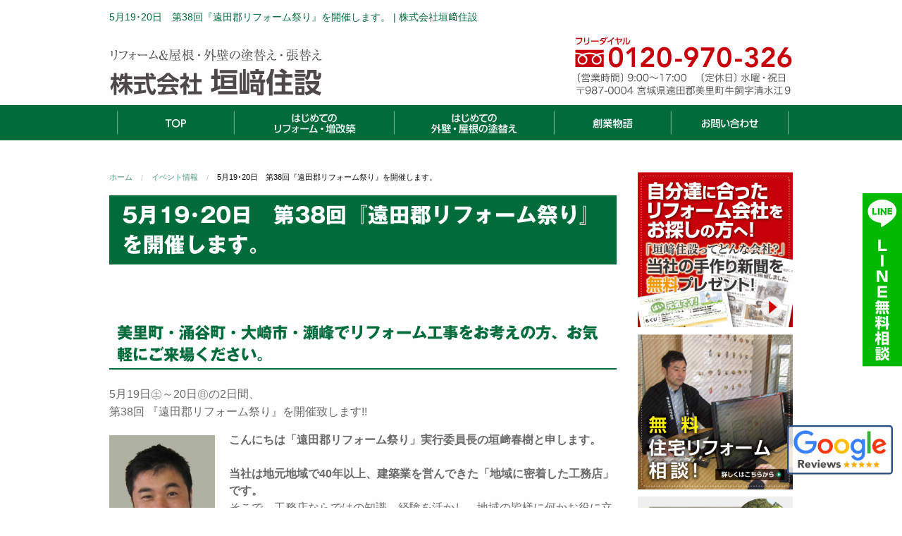

--- FILE ---
content_type: text/html; charset=UTF-8
request_url: https://www.kakizaki.net/event/3735.php
body_size: 52870
content:
<!doctype html>
<html lang="ja">
<head>
	<!-- Google Tag Manager -->
	<script>(function(w,d,s,l,i){w[l]=w[l]||[];w[l].push({'gtm.start':
	new Date().getTime(),event:'gtm.js'});var f=d.getElementsByTagName(s)[0],
	j=d.createElement(s),dl=l!='dataLayer'?'&l='+l:'';j.async=true;j.src=
	'https://www.googletagmanager.com/gtm.js?id='+i+dl;f.parentNode.insertBefore(j,f);
	})(window,document,'script','dataLayer','GTM-KFX7KVZ');</script>
	<!-- End Google Tag Manager -->
	<meta charset="utf-8" />
	<meta http-equiv="x-ua-compatible" content="ie=edge">
	<meta name="viewport" content="width=device-width, initial-scale=1.0" />
			<title>  5月19･20日　第38回『遠田郡リフォーム祭り』を開催します。 | 株式会社垣﨑住設</title>
			<meta name="description" content="美里町・涌谷町・大崎市・瀬峰でリフォーム工事をお考えの方、お気軽にご来場ください。5月19日㊏～20日㊐の2日間、第38回『遠田郡リフォーム祭り』を開催致します!!こんにちは「遠田郡リフォーム祭り」実…" />
			<meta name="keywords" content="5月19･20日　第38回『遠田郡リフォーム祭り』を開催します。,垣﨑住設,注文住宅,リフォーム" />
	
	<link rel="stylesheet" href="https://www.kakizaki.net/wp/wp-content/themes/kakizaki_tmpl/style.css" type="text/css" />
		<script type="text/javascript"src="//webfonts.sakura.ne.jp/js/sakura.js"></script><!-- webfont用 -->
	<link rel="alternate" type="application/rss+xml" title="RSS フィード" href="https://www.kakizaki.net/feed">
	<link rel="alternate" type="application/rss+xml" title="RSS フィード" href="https://www.kakizaki.net/feed/atom">
	<meta name='robots' content='max-image-preview:large' />
<style id='wp-img-auto-sizes-contain-inline-css' type='text/css'>
img:is([sizes=auto i],[sizes^="auto," i]){contain-intrinsic-size:3000px 1500px}
/*# sourceURL=wp-img-auto-sizes-contain-inline-css */
</style>
<style id='wp-block-library-inline-css' type='text/css'>
:root{--wp-block-synced-color:#7a00df;--wp-block-synced-color--rgb:122,0,223;--wp-bound-block-color:var(--wp-block-synced-color);--wp-editor-canvas-background:#ddd;--wp-admin-theme-color:#007cba;--wp-admin-theme-color--rgb:0,124,186;--wp-admin-theme-color-darker-10:#006ba1;--wp-admin-theme-color-darker-10--rgb:0,107,160.5;--wp-admin-theme-color-darker-20:#005a87;--wp-admin-theme-color-darker-20--rgb:0,90,135;--wp-admin-border-width-focus:2px}@media (min-resolution:192dpi){:root{--wp-admin-border-width-focus:1.5px}}.wp-element-button{cursor:pointer}:root .has-very-light-gray-background-color{background-color:#eee}:root .has-very-dark-gray-background-color{background-color:#313131}:root .has-very-light-gray-color{color:#eee}:root .has-very-dark-gray-color{color:#313131}:root .has-vivid-green-cyan-to-vivid-cyan-blue-gradient-background{background:linear-gradient(135deg,#00d084,#0693e3)}:root .has-purple-crush-gradient-background{background:linear-gradient(135deg,#34e2e4,#4721fb 50%,#ab1dfe)}:root .has-hazy-dawn-gradient-background{background:linear-gradient(135deg,#faaca8,#dad0ec)}:root .has-subdued-olive-gradient-background{background:linear-gradient(135deg,#fafae1,#67a671)}:root .has-atomic-cream-gradient-background{background:linear-gradient(135deg,#fdd79a,#004a59)}:root .has-nightshade-gradient-background{background:linear-gradient(135deg,#330968,#31cdcf)}:root .has-midnight-gradient-background{background:linear-gradient(135deg,#020381,#2874fc)}:root{--wp--preset--font-size--normal:16px;--wp--preset--font-size--huge:42px}.has-regular-font-size{font-size:1em}.has-larger-font-size{font-size:2.625em}.has-normal-font-size{font-size:var(--wp--preset--font-size--normal)}.has-huge-font-size{font-size:var(--wp--preset--font-size--huge)}.has-text-align-center{text-align:center}.has-text-align-left{text-align:left}.has-text-align-right{text-align:right}.has-fit-text{white-space:nowrap!important}#end-resizable-editor-section{display:none}.aligncenter{clear:both}.items-justified-left{justify-content:flex-start}.items-justified-center{justify-content:center}.items-justified-right{justify-content:flex-end}.items-justified-space-between{justify-content:space-between}.screen-reader-text{border:0;clip-path:inset(50%);height:1px;margin:-1px;overflow:hidden;padding:0;position:absolute;width:1px;word-wrap:normal!important}.screen-reader-text:focus{background-color:#ddd;clip-path:none;color:#444;display:block;font-size:1em;height:auto;left:5px;line-height:normal;padding:15px 23px 14px;text-decoration:none;top:5px;width:auto;z-index:100000}html :where(.has-border-color){border-style:solid}html :where([style*=border-top-color]){border-top-style:solid}html :where([style*=border-right-color]){border-right-style:solid}html :where([style*=border-bottom-color]){border-bottom-style:solid}html :where([style*=border-left-color]){border-left-style:solid}html :where([style*=border-width]){border-style:solid}html :where([style*=border-top-width]){border-top-style:solid}html :where([style*=border-right-width]){border-right-style:solid}html :where([style*=border-bottom-width]){border-bottom-style:solid}html :where([style*=border-left-width]){border-left-style:solid}html :where(img[class*=wp-image-]){height:auto;max-width:100%}:where(figure){margin:0 0 1em}html :where(.is-position-sticky){--wp-admin--admin-bar--position-offset:var(--wp-admin--admin-bar--height,0px)}@media screen and (max-width:600px){html :where(.is-position-sticky){--wp-admin--admin-bar--position-offset:0px}}

/*# sourceURL=wp-block-library-inline-css */
</style><style id='global-styles-inline-css' type='text/css'>
:root{--wp--preset--aspect-ratio--square: 1;--wp--preset--aspect-ratio--4-3: 4/3;--wp--preset--aspect-ratio--3-4: 3/4;--wp--preset--aspect-ratio--3-2: 3/2;--wp--preset--aspect-ratio--2-3: 2/3;--wp--preset--aspect-ratio--16-9: 16/9;--wp--preset--aspect-ratio--9-16: 9/16;--wp--preset--color--black: #000000;--wp--preset--color--cyan-bluish-gray: #abb8c3;--wp--preset--color--white: #ffffff;--wp--preset--color--pale-pink: #f78da7;--wp--preset--color--vivid-red: #cf2e2e;--wp--preset--color--luminous-vivid-orange: #ff6900;--wp--preset--color--luminous-vivid-amber: #fcb900;--wp--preset--color--light-green-cyan: #7bdcb5;--wp--preset--color--vivid-green-cyan: #00d084;--wp--preset--color--pale-cyan-blue: #8ed1fc;--wp--preset--color--vivid-cyan-blue: #0693e3;--wp--preset--color--vivid-purple: #9b51e0;--wp--preset--gradient--vivid-cyan-blue-to-vivid-purple: linear-gradient(135deg,rgb(6,147,227) 0%,rgb(155,81,224) 100%);--wp--preset--gradient--light-green-cyan-to-vivid-green-cyan: linear-gradient(135deg,rgb(122,220,180) 0%,rgb(0,208,130) 100%);--wp--preset--gradient--luminous-vivid-amber-to-luminous-vivid-orange: linear-gradient(135deg,rgb(252,185,0) 0%,rgb(255,105,0) 100%);--wp--preset--gradient--luminous-vivid-orange-to-vivid-red: linear-gradient(135deg,rgb(255,105,0) 0%,rgb(207,46,46) 100%);--wp--preset--gradient--very-light-gray-to-cyan-bluish-gray: linear-gradient(135deg,rgb(238,238,238) 0%,rgb(169,184,195) 100%);--wp--preset--gradient--cool-to-warm-spectrum: linear-gradient(135deg,rgb(74,234,220) 0%,rgb(151,120,209) 20%,rgb(207,42,186) 40%,rgb(238,44,130) 60%,rgb(251,105,98) 80%,rgb(254,248,76) 100%);--wp--preset--gradient--blush-light-purple: linear-gradient(135deg,rgb(255,206,236) 0%,rgb(152,150,240) 100%);--wp--preset--gradient--blush-bordeaux: linear-gradient(135deg,rgb(254,205,165) 0%,rgb(254,45,45) 50%,rgb(107,0,62) 100%);--wp--preset--gradient--luminous-dusk: linear-gradient(135deg,rgb(255,203,112) 0%,rgb(199,81,192) 50%,rgb(65,88,208) 100%);--wp--preset--gradient--pale-ocean: linear-gradient(135deg,rgb(255,245,203) 0%,rgb(182,227,212) 50%,rgb(51,167,181) 100%);--wp--preset--gradient--electric-grass: linear-gradient(135deg,rgb(202,248,128) 0%,rgb(113,206,126) 100%);--wp--preset--gradient--midnight: linear-gradient(135deg,rgb(2,3,129) 0%,rgb(40,116,252) 100%);--wp--preset--font-size--small: 13px;--wp--preset--font-size--medium: 20px;--wp--preset--font-size--large: 36px;--wp--preset--font-size--x-large: 42px;--wp--preset--spacing--20: 0.44rem;--wp--preset--spacing--30: 0.67rem;--wp--preset--spacing--40: 1rem;--wp--preset--spacing--50: 1.5rem;--wp--preset--spacing--60: 2.25rem;--wp--preset--spacing--70: 3.38rem;--wp--preset--spacing--80: 5.06rem;--wp--preset--shadow--natural: 6px 6px 9px rgba(0, 0, 0, 0.2);--wp--preset--shadow--deep: 12px 12px 50px rgba(0, 0, 0, 0.4);--wp--preset--shadow--sharp: 6px 6px 0px rgba(0, 0, 0, 0.2);--wp--preset--shadow--outlined: 6px 6px 0px -3px rgb(255, 255, 255), 6px 6px rgb(0, 0, 0);--wp--preset--shadow--crisp: 6px 6px 0px rgb(0, 0, 0);}:where(.is-layout-flex){gap: 0.5em;}:where(.is-layout-grid){gap: 0.5em;}body .is-layout-flex{display: flex;}.is-layout-flex{flex-wrap: wrap;align-items: center;}.is-layout-flex > :is(*, div){margin: 0;}body .is-layout-grid{display: grid;}.is-layout-grid > :is(*, div){margin: 0;}:where(.wp-block-columns.is-layout-flex){gap: 2em;}:where(.wp-block-columns.is-layout-grid){gap: 2em;}:where(.wp-block-post-template.is-layout-flex){gap: 1.25em;}:where(.wp-block-post-template.is-layout-grid){gap: 1.25em;}.has-black-color{color: var(--wp--preset--color--black) !important;}.has-cyan-bluish-gray-color{color: var(--wp--preset--color--cyan-bluish-gray) !important;}.has-white-color{color: var(--wp--preset--color--white) !important;}.has-pale-pink-color{color: var(--wp--preset--color--pale-pink) !important;}.has-vivid-red-color{color: var(--wp--preset--color--vivid-red) !important;}.has-luminous-vivid-orange-color{color: var(--wp--preset--color--luminous-vivid-orange) !important;}.has-luminous-vivid-amber-color{color: var(--wp--preset--color--luminous-vivid-amber) !important;}.has-light-green-cyan-color{color: var(--wp--preset--color--light-green-cyan) !important;}.has-vivid-green-cyan-color{color: var(--wp--preset--color--vivid-green-cyan) !important;}.has-pale-cyan-blue-color{color: var(--wp--preset--color--pale-cyan-blue) !important;}.has-vivid-cyan-blue-color{color: var(--wp--preset--color--vivid-cyan-blue) !important;}.has-vivid-purple-color{color: var(--wp--preset--color--vivid-purple) !important;}.has-black-background-color{background-color: var(--wp--preset--color--black) !important;}.has-cyan-bluish-gray-background-color{background-color: var(--wp--preset--color--cyan-bluish-gray) !important;}.has-white-background-color{background-color: var(--wp--preset--color--white) !important;}.has-pale-pink-background-color{background-color: var(--wp--preset--color--pale-pink) !important;}.has-vivid-red-background-color{background-color: var(--wp--preset--color--vivid-red) !important;}.has-luminous-vivid-orange-background-color{background-color: var(--wp--preset--color--luminous-vivid-orange) !important;}.has-luminous-vivid-amber-background-color{background-color: var(--wp--preset--color--luminous-vivid-amber) !important;}.has-light-green-cyan-background-color{background-color: var(--wp--preset--color--light-green-cyan) !important;}.has-vivid-green-cyan-background-color{background-color: var(--wp--preset--color--vivid-green-cyan) !important;}.has-pale-cyan-blue-background-color{background-color: var(--wp--preset--color--pale-cyan-blue) !important;}.has-vivid-cyan-blue-background-color{background-color: var(--wp--preset--color--vivid-cyan-blue) !important;}.has-vivid-purple-background-color{background-color: var(--wp--preset--color--vivid-purple) !important;}.has-black-border-color{border-color: var(--wp--preset--color--black) !important;}.has-cyan-bluish-gray-border-color{border-color: var(--wp--preset--color--cyan-bluish-gray) !important;}.has-white-border-color{border-color: var(--wp--preset--color--white) !important;}.has-pale-pink-border-color{border-color: var(--wp--preset--color--pale-pink) !important;}.has-vivid-red-border-color{border-color: var(--wp--preset--color--vivid-red) !important;}.has-luminous-vivid-orange-border-color{border-color: var(--wp--preset--color--luminous-vivid-orange) !important;}.has-luminous-vivid-amber-border-color{border-color: var(--wp--preset--color--luminous-vivid-amber) !important;}.has-light-green-cyan-border-color{border-color: var(--wp--preset--color--light-green-cyan) !important;}.has-vivid-green-cyan-border-color{border-color: var(--wp--preset--color--vivid-green-cyan) !important;}.has-pale-cyan-blue-border-color{border-color: var(--wp--preset--color--pale-cyan-blue) !important;}.has-vivid-cyan-blue-border-color{border-color: var(--wp--preset--color--vivid-cyan-blue) !important;}.has-vivid-purple-border-color{border-color: var(--wp--preset--color--vivid-purple) !important;}.has-vivid-cyan-blue-to-vivid-purple-gradient-background{background: var(--wp--preset--gradient--vivid-cyan-blue-to-vivid-purple) !important;}.has-light-green-cyan-to-vivid-green-cyan-gradient-background{background: var(--wp--preset--gradient--light-green-cyan-to-vivid-green-cyan) !important;}.has-luminous-vivid-amber-to-luminous-vivid-orange-gradient-background{background: var(--wp--preset--gradient--luminous-vivid-amber-to-luminous-vivid-orange) !important;}.has-luminous-vivid-orange-to-vivid-red-gradient-background{background: var(--wp--preset--gradient--luminous-vivid-orange-to-vivid-red) !important;}.has-very-light-gray-to-cyan-bluish-gray-gradient-background{background: var(--wp--preset--gradient--very-light-gray-to-cyan-bluish-gray) !important;}.has-cool-to-warm-spectrum-gradient-background{background: var(--wp--preset--gradient--cool-to-warm-spectrum) !important;}.has-blush-light-purple-gradient-background{background: var(--wp--preset--gradient--blush-light-purple) !important;}.has-blush-bordeaux-gradient-background{background: var(--wp--preset--gradient--blush-bordeaux) !important;}.has-luminous-dusk-gradient-background{background: var(--wp--preset--gradient--luminous-dusk) !important;}.has-pale-ocean-gradient-background{background: var(--wp--preset--gradient--pale-ocean) !important;}.has-electric-grass-gradient-background{background: var(--wp--preset--gradient--electric-grass) !important;}.has-midnight-gradient-background{background: var(--wp--preset--gradient--midnight) !important;}.has-small-font-size{font-size: var(--wp--preset--font-size--small) !important;}.has-medium-font-size{font-size: var(--wp--preset--font-size--medium) !important;}.has-large-font-size{font-size: var(--wp--preset--font-size--large) !important;}.has-x-large-font-size{font-size: var(--wp--preset--font-size--x-large) !important;}
/*# sourceURL=global-styles-inline-css */
</style>

<style id='classic-theme-styles-inline-css' type='text/css'>
/*! This file is auto-generated */
.wp-block-button__link{color:#fff;background-color:#32373c;border-radius:9999px;box-shadow:none;text-decoration:none;padding:calc(.667em + 2px) calc(1.333em + 2px);font-size:1.125em}.wp-block-file__button{background:#32373c;color:#fff;text-decoration:none}
/*# sourceURL=/wp-includes/css/classic-themes.min.css */
</style>
<link rel='stylesheet' id='foundation-css' href='https://www.kakizaki.net/wp/wp-content/themes/kakizaki_tmpl/commons/css/foundation.css?ver=20260126150330' type='text/css' media='all' />
<link rel='stylesheet' id='toppage-css' href='https://www.kakizaki.net/wp/wp-content/themes/kakizaki_tmpl/commons/css/toppage.css?ver=20260126150330' type='text/css' media='all' />
<link rel='stylesheet' id='base-css' href='https://www.kakizaki.net/wp/wp-content/themes/kakizaki_tmpl/commons/css/base.css?ver=20260126150330' type='text/css' media='all' />
<link rel='stylesheet' id='contents-css' href='https://www.kakizaki.net/wp/wp-content/themes/kakizaki_tmpl/commons/css/contents.css?ver=20260126150330' type='text/css' media='all' />
<link rel='stylesheet' id='colorbox-css' href='https://www.kakizaki.net/wp/wp-content/themes/kakizaki_tmpl/commons/css/colorbox.css?ver=20260126150330' type='text/css' media='all' />
<link rel='stylesheet' id='wordpress-css' href='https://www.kakizaki.net/wp/wp-content/themes/kakizaki_tmpl/commons/css/wordpress.css?ver=20260126150330' type='text/css' media='all' />
<link rel='stylesheet' id='fontawesome-css' href='https://use.fontawesome.com/releases/v5.10.2/css/all.css?ver=20260126150330' type='text/css' media='all' />
<link rel='stylesheet' id='slick-css' href='https://www.kakizaki.net/wp/wp-content/themes/kakizaki_tmpl/commons/slick/slick.css?ver=20260126150330' type='text/css' media='all' />
<link rel='stylesheet' id='slick-theme-css' href='https://www.kakizaki.net/wp/wp-content/themes/kakizaki_tmpl/commons/slick/slick-theme.css?ver=20260126150330' type='text/css' media='all' />
<script type="text/javascript" src="https://www.kakizaki.net/wp/wp-content/themes/kakizaki_tmpl/commons/js/vendor/jquery.js?ver=3.2.1" id="jquery-js"></script>
<link rel="canonical" href="https://www.kakizaki.net/event/3735.php" />
<link rel="icon" href="https://www.kakizaki.net/wp/wp-content/uploads/2020/06/cropped-kakizaki_logo-32x32.png" sizes="32x32" />
<link rel="icon" href="https://www.kakizaki.net/wp/wp-content/uploads/2020/06/cropped-kakizaki_logo-192x192.png" sizes="192x192" />
<link rel="apple-touch-icon" href="https://www.kakizaki.net/wp/wp-content/uploads/2020/06/cropped-kakizaki_logo-180x180.png" />
<meta name="msapplication-TileImage" content="https://www.kakizaki.net/wp/wp-content/uploads/2020/06/cropped-kakizaki_logo-270x270.png" />
</head>

<body>
	<!-- Google Tag Manager (noscript) -->
	<noscript><iframe src="https://www.googletagmanager.com/ns.html?id=GTM-KFX7KVZ"
	height="0" width="0" style="display:none;visibility:hidden"></iframe></noscript>
	<!-- End Google Tag Manager (noscript) -->

	<div class="off-canvas-wrapper">
	<div class="off-canvas-wrapper-inner" data-off-canvas-wrapper>
		<div class="title-bar" data-responsive-toggle="widemenu" data-hide-for="medium">
		<div class="title-bar-left">
			<button class="menu-icon" type="button" data-open="offCanvasLeft"></button>
			<span class="title-bar-title">メニュー</span>
		</div><!-- end .title-bar-left -->
	</div><!-- end .title-bar -->

	<header>
		<div class="row">
			<div class="small-12 columns header-h1">
									<h1>  5月19･20日　第38回『遠田郡リフォーム祭り』を開催します。 | 株式会社垣﨑住設</h1>
							</div><!-- end .large-12 columns -->
		</div><!-- end .row -->
		<div class="row align-bottom">
			<div class="large-4 medium-6 small-12 columns header-name">
				<a href="https://www.kakizaki.net"><img src="https://www.kakizaki.net/wp/wp-content/themes/kakizaki_tmpl/images/header_name.svg" alt="株式会社垣﨑住設" /></a>
			</div><!-- end .large-4 medium-4 small-12 columns header-name -->
			<div class="large-8 medium-6 small-12 columns header-about">
				<a href="tel:0120970326" onclick="gtag('event', 'telclick', {'event_category': '電話','event_label': '電話CV'});"><img src="https://www.kakizaki.net/wp/wp-content/themes/kakizaki_tmpl/images/header_tel.svg" width="310" alt="フリーダイヤル 0120-970-326" /></a>
			</div><!-- end .large-8 medium-8 small-12 columns header-about -->
		</div>
	</header>
		<nav>
				<div class="off-canvas position-left" id="offCanvasLeft" data-off-canvas>
			<button class="close-button" aria-label="Close menu" type="button" data-close="">
				<span aria-hidden="true">×</span>
			</button>
			<ul class="mobile-ofc vertical menu" data-dropdown-menu>
			<li><a href="https://www.kakizaki.net"><img src="https://www.kakizaki.net/wp/wp-content/themes/kakizaki_tmpl/images/navi/top-navi01.svg" alt="TOP"><span>TOP</span></a></li><!--
--><li><a href="https://www.kakizaki.net/reform"><img src="https://www.kakizaki.net/wp/wp-content/themes/kakizaki_tmpl/images/navi/top-navi02.svg" alt="はじめてのリフォーム・増改築"><span>はじめてのリフォーム・増改築</span></a></li><!--
--><li><a href="https://www.kakizaki.net/paint"><img src="https://www.kakizaki.net/wp/wp-content/themes/kakizaki_tmpl/images/navi/top-navi03.svg" alt="はじめての外壁・屋根の塗替え"><span>はじめての外壁・屋根の塗替え</span></a></li><!--
--><li><a href="https://www.kakizaki.net/history"><img src="https://www.kakizaki.net/wp/wp-content/themes/kakizaki_tmpl/images/navi/top-navi04.svg" alt="創業物語"><span>創業物語</span></a></li><!--
--><li><a href="https://www.kakizaki.net/contact"><img src="https://www.kakizaki.net/wp/wp-content/themes/kakizaki_tmpl/images/navi/top-navi05.svg" alt="お問い合わせ"><span>お問い合わせ</span></a></li>			</ul>
		</div>
		<!-- "wider" top-bar menu for 'medium' and up -->
		<div class="row">
			<div class="small-12 columns">
				<div id="widemenu" class="top-navi-bar">
					<ul>
					<li><a href="https://www.kakizaki.net"><img src="https://www.kakizaki.net/wp/wp-content/themes/kakizaki_tmpl/images/navi/top-navi01.svg" alt="TOP"><span>TOP</span></a></li><!--
--><li><a href="https://www.kakizaki.net/reform"><img src="https://www.kakizaki.net/wp/wp-content/themes/kakizaki_tmpl/images/navi/top-navi02.svg" alt="はじめてのリフォーム・増改築"><span>はじめてのリフォーム・増改築</span></a></li><!--
--><li><a href="https://www.kakizaki.net/paint"><img src="https://www.kakizaki.net/wp/wp-content/themes/kakizaki_tmpl/images/navi/top-navi03.svg" alt="はじめての外壁・屋根の塗替え"><span>はじめての外壁・屋根の塗替え</span></a></li><!--
--><li><a href="https://www.kakizaki.net/history"><img src="https://www.kakizaki.net/wp/wp-content/themes/kakizaki_tmpl/images/navi/top-navi04.svg" alt="創業物語"><span>創業物語</span></a></li><!--
--><li><a href="https://www.kakizaki.net/contact"><img src="https://www.kakizaki.net/wp/wp-content/themes/kakizaki_tmpl/images/navi/top-navi05.svg" alt="お問い合わせ"><span>お問い合わせ</span></a></li>					</ul>
				</div>
			</div><!-- end .small-12 columns -->
		</div><!-- end .row -->
	</nav>
			<div class="off-canvas-content" data-off-canvas-content>
				<div class="row">
			<div class="large-9 medium-12 small-12 columns">
							<ul class="breadcrumbs"><li class="home"><span property="itemListElement" typeof="ListItem"><a property="item" typeof="WebPage" title="株式会社垣﨑住設へ移動" href="https://www.kakizaki.net" class="home"><span property="name">ホーム</span></a><meta property="position" content="1"></span></li>
<li class="taxonomy category"><span property="itemListElement" typeof="ListItem"><a property="item" typeof="WebPage" title="イベント情報のカテゴリーアーカイブへ移動" href="https://www.kakizaki.net/category/event" class="taxonomy category"><span property="name">イベント情報</span></a><meta property="position" content="2"></span></li>
<li class="post post-post current-item"><span property="itemListElement" typeof="ListItem"><span property="name">5月19･20日　第38回『遠田郡リフォーム祭り』を開催します。</span><meta property="position" content="3"></span></li>
</ul>									<div class="post">
									<h2 class="title">5月19･20日　第38回『遠田郡リフォーム祭り』を開催します。</h2>
		<div class="clearfix"><h4 class="typesquare_tags typesquare_tags typesquare_tags typesquare_tags">美里町・涌谷町・大崎市・瀬峰でリフォーム工事をお考えの方、お気軽にご来場ください。</h4>
<p>5月19日㊏～20日㊐の2日間、<br />
第38回 『遠田郡リフォーム祭り』を開催致します!!</p>
<div>
<div></div>
<div>
<div>
<div>
<div>
<div><b><a class="image-lightbox cboxElement" href="https://www.kakizaki.net/wp/wp-content/uploads/2017/10/889df8e1537f6bca7f55a339144a6d58.jpg"><img decoding="async" class="alignleft wp-image-1554" src="https://www.kakizaki.net/wp/wp-content/uploads/2017/10/889df8e1537f6bca7f55a339144a6d58-224x300.jpg" alt="" width="150" height="201" /></a>こんにちは「遠田郡リフォーム祭り」</b><b>実行委員長の垣﨑春樹と申します。</b></div>
<div><b> </b></div>
<div><b>当社は地元地域で40年以上、建築業を営んできた</b><b>「地域に密着した工務店」です。</b></div>
<div>そこで、工務店ならではの知識、経験を活かし、地域の皆様に何かお役に立てないものかと考え<br />
リフォームイベントを開催して今回で38回目となります。</div>
<div>無料でリフォームの相談事や情報を得ていただく機会です。</div>
<div>是非、リフォーム工事をお考えの方、お気軽にお立寄りください。</div>
<div></div>
<div>しつこい営業活動、無理な売り込みなど一切致しておりませんので、</div>
<div>どうぞ、ご安心してご来場ください。</div>
</div>
</div>
</div>
</div>
</div>
<p style="text-align: center;"><a class="image-lightbox" href="https://www.kakizaki.net/wp/wp-content/uploads/2018/05/7f9597423dac46ec56e80c1bcd5509fc.jpg"><img fetchpriority="high" decoding="async" class="alignnone wp-image-3802" src="https://www.kakizaki.net/wp/wp-content/uploads/2018/05/7f9597423dac46ec56e80c1bcd5509fc.jpg" alt="" width="303" height="435" /></a>　<a class="image-lightbox" href="https://www.kakizaki.net/wp/wp-content/uploads/2018/05/4777232b576f13553798396924dd5241.jpg"><img decoding="async" class="alignnone wp-image-3803" src="https://www.kakizaki.net/wp/wp-content/uploads/2018/05/4777232b576f13553798396924dd5241.jpg" alt="" width="303" height="435" /></a></p>
<p style="text-align: center;"><span style="font-size: 14pt;">・・・・・・・・・・・・・・・・・・・・・・・・・・・・・</span></p>
<div>
<div style="text-align: center;">
<div>
<div>
<div>
<div><span style="font-size: 14pt;"><strong>【会　場】　：　垣﨑住設リフォームショールーム</strong></span></div>
</div>
</div>
</div>
</div>
<div>
<div style="text-align: center;"><span style="font-size: 14pt;"><strong>【時　間】　：　ＡＭ１０：００　～ＰＭ４：００</strong></span></div>
<div style="text-align: center;"><span style="font-size: 14pt;">・・・・・・・・・・・・・・・・・・・・・・・・・・・・・</span></div>
<p style="text-align: center;"><b><span style="font-size: 18pt; background-color: #ffff99; color: #008000;">楽しいイベントがいっぱい！</span><br />
</b><span style="font-size: 14pt;"><strong>◆カップラーメン詰め放題◆</strong></span><br />
<span style="font-size: 14pt;"> <strong>◆スーパーボールくじ◆</strong></span><br />
<span style="font-size: 14pt;"> <strong>◆サイコロふって､お菓子をゲット◆</strong></span><br />
<span style="font-size: 14pt;"> <strong>◆軽食コーナー◆</strong></span><br />
・手作りソース焼きそば<br />
・チョコバナナ<br />
・フランクフルト</p>
<p style="text-align: center;"><a class="image-lightbox" href="https://www.kakizaki.net/wp/wp-content/uploads/2018/05/DSCF8109.jpg"><img loading="lazy" decoding="async" class="alignnone size-thumbnail wp-image-3737" src="https://www.kakizaki.net/wp/wp-content/uploads/2018/05/DSCF8109-150x150.jpg" alt="" width="150" height="150" /></a>　<a class="image-lightbox" href="https://www.kakizaki.net/wp/wp-content/uploads/2018/05/DSCF8129.jpg"><img loading="lazy" decoding="async" class="alignnone size-thumbnail wp-image-3738" src="https://www.kakizaki.net/wp/wp-content/uploads/2018/05/DSCF8129-150x150.jpg" alt="" width="150" height="150" /></a>　<a class="image-lightbox" href="https://www.kakizaki.net/wp/wp-content/uploads/2018/05/DSCF8149-1.jpg"><img loading="lazy" decoding="async" class="alignnone size-thumbnail wp-image-3740" src="https://www.kakizaki.net/wp/wp-content/uploads/2018/05/DSCF8149-1-150x150.jpg" alt="" width="150" height="150" /></a></p>
</div>
</div>
<p>&nbsp;</p>
<div>
<p style="text-align: center;"><b><span style="background-color: #ffff99; color: #008000; font-size: 18pt;">ハズレなし！お楽しみ抽選会</span><br />
</b><span style="font-size: 14pt;"><strong>◆地域№1の洋菓子店!◆<br />
</strong><strong>ガトーみかわ</strong>さんの<strong>「小牛田クッキー」</strong></span></p>
<p style="text-align: center;"><span style="font-size: 14pt;"><strong>◆小牛田で愛され続けて40年!◆</strong></span><br />
<span style="font-size: 14pt;"> <strong>だんご屋</strong>さんの</span><strong><span style="font-size: 14pt;">「老舗だんご盛り合せ」</span><br />
<a class="image-lightbox" href="https://www.kakizaki.net/wp/wp-content/uploads/2018/05/DSCF8115.jpg"><img loading="lazy" decoding="async" class="alignnone size-thumbnail wp-image-3741" src="https://www.kakizaki.net/wp/wp-content/uploads/2018/05/DSCF8115-150x150.jpg" alt="" width="150" height="150" /></a>　<a class="image-lightbox" href="https://www.kakizaki.net/wp/wp-content/uploads/2018/05/DSCF8133.jpg"><img loading="lazy" decoding="async" class="alignnone size-thumbnail wp-image-3744" src="https://www.kakizaki.net/wp/wp-content/uploads/2018/05/DSCF8133-150x150.jpg" alt="" width="150" height="150" /></a>　<a class="image-lightbox" href="https://www.kakizaki.net/wp/wp-content/uploads/2018/05/DSCF8139.jpg"><img loading="lazy" decoding="async" class="alignnone size-thumbnail wp-image-3743" src="https://www.kakizaki.net/wp/wp-content/uploads/2018/05/DSCF8139-150x150.jpg" alt="" width="150" height="150" /></a><br />
</strong></p>
<p>&nbsp;</p>
<p style="text-align: center;"><span style="font-size: 18pt; background-color: #ffff99; color: #008000;"><strong>この様にお考えの方は、ぜひお越しください!!</strong></span></p>
<p><span style="font-size: 14pt;"><strong>◆ 「リフォーム工事を考えているが、どこにどう相談したらよいのか</strong><strong>分からない。とにかく情報が欲しい。」</strong></span></p>
<p><span style="font-size: 14pt;"><strong>◆ 「キッチン、浴室、洗面所、トイレや間取り変更、増改築、外壁、屋根リフォームを</strong><strong>将来的に考えている。」</strong></span></p>
<p><span style="font-size: 14pt;"><strong>◆ 「ご自宅をリフォームした場合の概算の予算を把握したい。」</strong></span></p>
<p><span style="font-size: 14pt;"><strong>◆ 「そろそろ塗装工事を考えているので、概算の金額を知りたい。」</strong></span></p>
<p><span style="font-size: 14pt;"><strong>◆「建替えか？リフォームか？迷っているので相談したい。」</strong></span></p>
<p><span style="font-size: 14pt;"><strong>◆ 「ご自身が考えているリフォーム工事をより具体的にしたい。」</strong></span></p>
</div>
<p>&nbsp;</p>
<p style="text-align: center;"><span style="background-color: #ffff99; color: #008000; font-size: 18pt;"><strong>クリナップ・LIXIL・パナソニック・TOTO</strong></span><br />
<span style="background-color: #ffff99; color: #008000; font-size: 18pt;"> <strong>の中から厳選した人気商品を展示しています。</strong></span></p>
<p><a class="image-lightbox cboxElement" href="https://www.kakizaki.net/wp/wp-content/uploads/2018/02/8c0eed6e81259ba3c13cbb42eae4a847.jpg"><img loading="lazy" decoding="async" class="size-full wp-image-2635 aligncenter" src="https://www.kakizaki.net/wp/wp-content/uploads/2018/02/8c0eed6e81259ba3c13cbb42eae4a847.jpg" alt="" width="1000" height="110" /></a></p>
<p>ユニットバス ４台、キッチン ３台、トイレ ６台、洗面台 ２台の<br />
最新住宅設備器具にふれあうチャンス<em>!!</em></p>
<p><a class="image-lightbox cboxElement" href="https://www.kakizaki.net/wp/wp-content/uploads/2018/02/DSCF7369.jpg"><img loading="lazy" decoding="async" class="alignnone size-thumbnail wp-image-2636" src="https://www.kakizaki.net/wp/wp-content/uploads/2018/02/DSCF7369-150x150.jpg" alt="" width="150" height="150" />　</a><a class="image-lightbox cboxElement" href="https://www.kakizaki.net/wp/wp-content/uploads/2018/02/DSCF4876.jpg"><img loading="lazy" decoding="async" class="alignnone wp-image-2637" src="https://www.kakizaki.net/wp/wp-content/uploads/2018/02/DSCF4876-300x225.jpg" alt="" width="200" height="150" />　</a><a class="image-lightbox cboxElement" href="https://www.kakizaki.net/wp/wp-content/uploads/2018/02/DSCF7378.jpg"><img loading="lazy" decoding="async" class="alignnone size-thumbnail wp-image-2638" src="https://www.kakizaki.net/wp/wp-content/uploads/2018/02/DSCF7378-150x150.jpg" alt="" width="150" height="150" />　</a><a class="image-lightbox cboxElement" href="https://www.kakizaki.net/wp/wp-content/uploads/2018/02/DSCF7376.jpg"><img loading="lazy" decoding="async" class="alignnone size-thumbnail wp-image-2639" src="https://www.kakizaki.net/wp/wp-content/uploads/2018/02/DSCF7376-150x150.jpg" alt="" width="150" height="150" /></a></p>
<div>
<p style="text-align: center;">
</div>
</div>
				
	<div class="blog_info clearfix">
				<i class="fa fa-calendar"></i> 2018年05月7日						【カテゴリー】<a href="https://www.kakizaki.net/category/event" rel="category tag">イベント情報</a>					</div><!-- end .blog_info -->

	<ul class="nav-below">
					<li class="pageprev"><a href="https://www.kakizaki.net/event/3491.php" rel="prev"><i class="fa fa-chevron-circle-left"></i> 前の記事</a></li>
					<li><a href="https://www.kakizaki.net">トップ</a></li>
					<li class="pagenext"><a href="https://www.kakizaki.net/event/3892.php" rel="next">次の記事<i class="fa fa-chevron-circle-right"></i></a></li>
			</ul><!-- /.nav-below -->

				<div class="row collapse align-middle mt8 mb4">
					<div class="large-6 medium-6 small-12 columns">
						<div class="entryfooter-name mb1"><a href="https://www.kakizaki.net"><img src="https://www.kakizaki.net/wp/wp-content/themes/kakizaki_tmpl/images/entryfooter_name.svg" alt="株式会社垣﨑住設" /></a></div>
					</div><!-- end .large-6 medium-6 small-12 columns -->
					<div class="large-6 medium-6 small-12 columns">
						<div><a href="tel:0120970326" onclick="gtag('event', 'telclick', {'event_category': '電話','event_label': '電話CV'});"><img src="https://www.kakizaki.net/wp/wp-content/themes/kakizaki_tmpl/images/entryfooter_tel.svg" alt="お問い合わせは今すぐ！0120-970-326" /></a></div>
					</div><!-- end .large-6 medium-6 small-12 columns -->
				</div><!-- end .row -->
				<div class="entryfooter-contact text-center mt3"><a href="https://www.kakizaki.net/contact">お問い合わせフォームはこちら</a></div>
			</div><!-- end .text-center mt4 mb4 -->
					<div class="mt8 mb2">
		
		</div><!-- end .post -->
	</div><!-- end .large-9 medium-12 small-12 columns -->
	
	<div class="large-3 medium-12 small-12 columns sidebar">
				<div class="row">
			<div class="small-12 columns">
				<div class="row">
					<div class="small-12 columns sidemenu-box">
						<ul class="side-banner-list">
							<li><a href="https://www.kakizaki.net/present"><img src="https://www.kakizaki.net/wp/wp-content/themes/kakizaki_tmpl/images/banner/side-present.png" alt="カタログ・小冊子 無料プレゼント!!"></a></li>
							<li><a href="https://www.kakizaki.net/contact"><img src="https://www.kakizaki.net/wp/wp-content/themes/kakizaki_tmpl/images/banner/side-consultation.png" alt="無料住宅リフォーム相談!"></a></li>
							<li><a href="https://www.kakizaki.net/showroom"><img src="https://www.kakizaki.net/wp/wp-content/themes/kakizaki_tmpl/images/banner/side-showroom.jpg" alt="「日本一お客様視点の大工！」自慢のショールーム" /></a></li>
							<li><a href="https://www.kakizaki.net/three-perspectives"><img src="https://www.kakizaki.net/wp/wp-content/themes/kakizaki_tmpl/images/banner/side-customer-perspective.jpg" alt="「日本一お客様視点の大工！」3つの顧客視点『本音』『専門性』『技術力』" /></a></li>
						</ul><!-- end .side-banner-list -->
					</div><!-- end .small-12 columns sidemenu-box -->
					<div class="large-12 medium-6 small-12 columns sidemenu-box">
						<h3>垣﨑住設のリフォーム</h3>
						<ul class="side-contents-list">
							<li><a href="https://www.kakizaki.net/reform/first">はじめてのリフォーム</a></li>
							<li><a href="https://www.kakizaki.net/reform/price">リフォーム、増改築の価格の考え方</a></li>
							<li><a href="https://www.kakizaki.net/reform/deals">助成金・減税でお得にリフォーム</a></li>
							<li><a href="https://www.kakizaki.net/reform/water-around">水廻りリフォーム工事の価格の目安</a></li>
							<li><a href="https://www.kakizaki.net/reform/which">建て替え？リフォーム？</a></li>
							<li><a href="https://www.kakizaki.net/reform/choose">リフォーム会社を選ぶコツ</a></li>
						</ul><!-- end .side-contents-list -->
					</div><!-- end .large-12 medium-6 small-12 columns sidemenu-box -->
					<div class="large-12 medium-6 small-12 columns sidemenu-box">
						<h3>垣﨑住設の屋根・外壁塗装</h3>
						<ul class="side-contents-list">
							<li><a href="https://www.kakizaki.net/paint/first">はじめての屋根・外壁塗装！</a></li>
							<li><a href="https://www.kakizaki.net/paint/price">外壁・屋根塗装の価格の目安とは！</a></li>
							<li><a href="https://www.kakizaki.net/paint/season">外壁・屋根塗装の塗替えの時期の目安</a></li>
							<li><a href="https://www.kakizaki.net/paint/flow">安心できる塗装工事内容とは？</a></li>
							<li><a href="https://www.kakizaki.net/paint/paint-introduction">塗料の紹介。どのような塗料を選べばいいのか？</a></li>
							<li><a href="https://www.kakizaki.net/paint/choose">塗替え業者の選び方</a></li>
						</ul><!-- end .side-contents-list -->
					</div><!-- end .large-12 medium-6 small-12 columns sidemenu-box -->
					<div class="large-12 medium-12 small-12 columns sidemenu-box">
						<h3><a href="https://www.kakizaki.net/case">施工事例</a></h3>
						<ul class="side-case-list">
							<li><a href="https://www.kakizaki.net/case_cat/all-reform">まるごとリフォーム</a></li>
							<li><a href="https://www.kakizaki.net/case-water-around">水廻りリフォーム</a></li>
							<li><a href="https://www.kakizaki.net/case_cat/earthquake">耐震補強リフォーム</a></li>
							<li><a href="https://www.kakizaki.net/case_cat/renovation">増改築リフォーム</a></li>
							<li><a href="https://www.kakizaki.net/case_cat/armoring">外装張替えリフォーム</a></li>
							<li><a href="https://www.kakizaki.net/case_cat/paint">塗装工事</a></li>
							<li><a href="https://www.kakizaki.net/case_cat/room">部屋の改装リフォーム</a></li>
							<li><a href="https://www.kakizaki.net/case_cat/exterior">外構・エクステリア工事</a></li>
							<li><a href="https://www.kakizaki.net/case_cat/gardening">ガーデニング工事</a></li>
						</ul><!-- end .side-case-list -->
					</div><!-- end .large-12 medium-12 small-12 columns sidemenu-box -->
					<div class="large-12 medium-12 small-12 columns sidemenu-box">
						<h3>上手にリフォームするコツ</h3>
						<ul class="side-knack-list">
							<li><a href="https://www.kakizaki.net/knack-all-reform">まるごとリフォーム</a></li>
							<li><a href="https://www.kakizaki.net/knack-kitchen">キッチンリフォーム</a></li>
							<li><a href="https://www.kakizaki.net/knack-bath">お風呂リフォーム</a></li>
							<li><a href="https://www.kakizaki.net/knack-toilet">トイレリフォーム</a></li>
							<li><a href="https://www.kakizaki.net/knack-washroom">洗面所リフォーム</a></li>
							<li><a href="https://www.kakizaki.net/knack-earthquake">耐震補強リフォーム</a></li>
							<li><a href="https://www.kakizaki.net/knack-renovation">増改築リフォーム</a></li>
							<li><a href="https://www.kakizaki.net/knack-armoring">外装張替えリフォーム</a></li>
							<li><a href="https://www.kakizaki.net/knack-paint">塗装工事</a></li>
							<li><a href="https://www.kakizaki.net/knack-room">部屋の改装リフォーム</a></li>
							<li><a href="https://www.kakizaki.net/knack-exterior">外構・エクステリア工事</a></li>
							<li><a href="https://www.kakizaki.net/knack-gardening">ガーデニング工事</a></li>
						</ul><!-- end .side-case-list -->
					</div><!-- end .large-12 medium-12 small-12 columns sidemenu-box -->
					<div class="large-12 medium-12 small-12 columns sidemenu-box">
						<ul class="side-menu-list">
							<li><a href="https://www.kakizaki.net/customer-voice"><i class="fa fa-arrow-circle-o-right" aria-hidden="true"></i> お客様の声</a></li>
							<li><a href="https://www.kakizaki.net/about"><i class="fa fa-arrow-circle-o-right" aria-hidden="true"></i> 会社概要</a></li>
							<li><a href="https://www.kakizaki.net/staff_cat/affiliation-staff"><i class="fa fa-arrow-circle-o-right" aria-hidden="true"></i> スタッフ紹介</a></li>
							<li><a href="https://www.kakizaki.net/privacy"><i class="fa fa-arrow-circle-o-right" aria-hidden="true"></i> プライバシーポリシー</a></li>
						</ul><!-- end .side-menu-list -->
					</div><!-- end .large-12 medium-12 small-12 columns sidemenu-box -->
				</div><!-- end .row -->
			</div><!-- end .small-12 columns -->
		</div><!-- end .row -->

	</div><!-- end .large-3 medium-3 columns -->
	</div><!-- end .row -->
	<section class="footer-contents-area">
		<div class="row">
			<div class="small-12 columns">
				<div class="text-center mb2"><img src="https://www.kakizaki.net/wp/wp-content/themes/kakizaki_tmpl/images/top/top-titile_oshirase.svg" alt="垣﨑住設からお知らせいろいろ"></div>
				<ul class="oshirase-five-blef-box">
					<li><a href="https://www.kakizaki.net/category/event"><img src="https://www.kakizaki.net/wp/wp-content/themes/kakizaki_tmpl/images/banner/oshirase-banner01.png" alt="イベント情報"></a></li>
					<li><a href="https://www.kakizaki.net/present"><img src="https://www.kakizaki.net/wp/wp-content/themes/kakizaki_tmpl/images/banner/oshirase-banner02.png" alt="カタログ・小冊子無料プレゼント！！"></a></li>
					<li><a href="https://www.kakizaki.net/reform/flow"><img src="https://www.kakizaki.net/wp/wp-content/themes/kakizaki_tmpl/images/banner/oshirase-banner03.png" alt="リフォームの流れ"></a></li>
					<li><a href="https://www.kakizaki.net/staff_cat/affiliation-staff"><img src="https://www.kakizaki.net/wp/wp-content/themes/kakizaki_tmpl/images/banner/oshirase-banner04.png" alt="スタッフ紹介"></a></li>
					<li><a href="https://www.kakizaki.net/history"><img src="https://www.kakizaki.net/wp/wp-content/themes/kakizaki_tmpl/images/banner/oshirase-banner05.png" alt="創業物語"></a></li>

					<li><a href="https://www.kakizaki.net/category/event-situation"><img src="https://www.kakizaki.net/wp/wp-content/themes/kakizaki_tmpl/images/banner/oshirase-banner06.png" alt="イベント情報"></a></li>
					<li><a href="https://www.kakizaki.net/customer-voice"><img src="https://www.kakizaki.net/wp/wp-content/themes/kakizaki_tmpl/images/banner/oshirase-banner07.png" alt="お客様の声"></a></li>
					<li><a href="https://www.facebook.com/kakizaki.jusetsu/" target="_blank"><img src="https://www.kakizaki.net/wp/wp-content/themes/kakizaki_tmpl/images/banner/oshirase-banner08.png" alt="垣﨑住設 facebookページ"></a></li>
					<li><a href="https://www.kakizaki.net/staff_cat/craftsman"><img src="https://www.kakizaki.net/wp/wp-content/themes/kakizaki_tmpl/images/banner/oshirase-banner09.png" alt="仲間達の紹介"></a></li>
					<li><a href="https://www.kakizaki.net/about"><img src="https://www.kakizaki.net/wp/wp-content/themes/kakizaki_tmpl/images/banner/oshirase-banner10.png" alt="会社概要"></a></li>
				</ul>
				<ul class="oshirase-footer-link">
					<li><a href="https://www.kakizaki.net/privacy"><i class="fa fa-chevron-circle-right" aria-hidden="true"></i> プライバシーポリシー</a></li>
					<li><a href="https://www.kakizaki.net/sitemap"><i class="fa fa-chevron-circle-right" aria-hidden="true"></i> サイトマップ</a></li>
				</ul>
			</div><!-- end .small-12 columns -->
		</div><!-- end .row -->
	</section>

	<footer>
		<div class="row align-bottom">
			<div class="large-9 medium-12 small-12 columns footer-menu-box">
				<div class="footer-content-title"><img src="https://www.kakizaki.net/wp/wp-content/themes/kakizaki_tmpl/images/footer/footer_contents_title.svg" width="120" alt=""></div>
				<h4>垣﨑住設のリフォーム</h4>
				<ul class="footer-menu-list">
					<li><a href="https://www.kakizaki.net/reform/first">はじめてのリフォーム</a></li>
					<li><a href="https://www.kakizaki.net/reform/price">リフォーム、増改築の価格の考え方</a></li>
					<li><a href="https://www.kakizaki.net/reform/deals">助成金・減税でお得にリフォーム</a></li>
					<li><a href="https://www.kakizaki.net/reform/water-around">水廻りリフォーム工事の価格の目安</a></li>
					<li><a href="https://www.kakizaki.net/reform/which">建て替え？リフォーム？</a></li>
					<li><a href="https://www.kakizaki.net/reform/choose">リフォーム業者の選び方</a></li>
				</ul>

				<h4>垣﨑住設の屋根・外壁塗替え</h4>
				<ul class="footer-menu-list">
					<li><a href="https://www.kakizaki.net/paint/first">はじめての屋根・外壁塗装！</a></li>
					<li><a href="https://www.kakizaki.net/paint/price">外壁・屋根塗装の価格の目安とは！</a></li>
					<li><a href="https://www.kakizaki.net/paint/season">外壁・屋根塗装の塗替えの時期の目安</a></li>
					<li><a href="https://www.kakizaki.net/paint/flow">安心できる塗装工事内容とは？</a></li>
					<li><a href="https://www.kakizaki.net/paint/paint-introduction">塗料の紹介。どのような塗料を選べばいいのか？</a></li>
					<li><a href="https://www.kakizaki.net/paint/choose">塗替え業者の選び方</a></li>
				</ul>

				<ul class="footer-menu-list">
					<li><a href="https://www.kakizaki.net/showroom">自慢のショールーム</a></li>
					<li><a href="https://www.kakizaki.net/three-perspectives">3つの顧客視点『本音』『専門性』『技術力』</a></li>
					<li><a href="https://www.kakizaki.net/contact">無料住宅リフォーム相談！</a></li>
					<li><a href="https://www.kakizaki.net/case">施工事例</a></li>
					<li><a href="https://www.kakizaki.net/diary">工事日記（ただいま施工中）専務ブログ</a></li>
					<li><a href="https://www.kakizaki.net/category/event">イベント情報</a></li>
					<li><a href="https://www.kakizaki.net/present">カタログ・小冊子無料プレゼント！！</a></li>
					<li><a href="https://www.facebook.com/kakizaki.jusetsu/" target="_blank">Facebookページ</a></li>
					<li><a href="https://www.kakizaki.net/staff_cat/affiliation-staff">スタッフ紹介</a></li>
					<li><a href="https://www.kakizaki.net/history">創業物語</a></li>
					<li><a href="https://www.kakizaki.net/category/event-situation">イベントの様子</a></li>
					<li><a href="https://www.kakizaki.net/customer-voice">お客様の声</a></li>
					<li><a href="https://www.kakizaki.net/reform/flow">リフォームの流れ</a></li>
					<li><a href="https://www.kakizaki.net/staff_cat/craftsman">仲間達の紹介</a></li>
					<li><a href="https://www.kakizaki.net/about">会社概要</a></li>
					<li><a href="https://www.kakizaki.net/privacy">プライバシーポリシー</a></li>
					<li><a href="https://www.kakizaki.net/sitemap">サイトマップ</a></li>
				</ul>
			</div><!-- end .large-9 medium-12 small-12 columns -->
			<div class="large-3 medium-12 small-12 columns footer-about">
				<div class="row">
					<div class="large-12 medium-6 small-12 columns mb3">
						<a href="https://www.kakizaki.net"><img src="https://www.kakizaki.net/wp/wp-content/themes/kakizaki_tmpl/images/header_name.svg" alt="株式会社垣﨑住設" /></a>
					</div><!-- end .large-12 medium-6 small-12 columns -->
					<div class="large-12 medium-6 small-12 columns">
						<a href="tel:0120970326" onclick="gtag('event', 'telclick', {'event_category': '電話','event_label': '電話CV'});"><img src="https://www.kakizaki.net/wp/wp-content/themes/kakizaki_tmpl/images/header_tel.svg" alt="フリーダイヤル 0120-8564-46" /></a>
					</div><!-- end .large-12 medium-6 small-12 columns -->
				</div><!-- end .row -->
			</div><!-- end .large-3 medium-12 small-12 columns -->
		</div><!-- end .row -->
	</footer>
		<div class="footer-copyright">
		<div class="row">
			<div class="small-12 columns">Copyright©2026 KAKIZAKI JYUSETU. All rights reserved.</div>		</div><!-- end .row -->
	</div>

	</div><!-- end .off-canvas-content -->
</div><!-- end .off-canvas-wrapper-inner -->
</div><!-- end .off-canvas-wrapper -->

<div class="footer-google-reviews"><a href="https://g.page/r/CTGUCy7vD3L8EBM/review" target="_blank" rel="noopener"><img src="https://www.kakizaki.net/wp/wp-content/themes/kakizaki_tmpl/images/footer/google-reviews.svg" alt=""></a></div>
<div class="footer-line"><a href="https://www.kakizaki.net/line"><img src="https://www.kakizaki.net/wp/wp-content/themes/kakizaki_tmpl/images/footer/side-line.svg" alt=""></a></div>
<div id="page-top">
	<p><a id="move-page-top"><img src="https://www.kakizaki.net/wp/wp-content/themes/kakizaki_tmpl/images/footer/top_arrow.png" /></a></p>
</div>
<div id="bottom-contact">
		<div class="row large-collapse medium-uncollapse small-collapse align-middle">
		<div class="large-4 medium-4 small-4 columns text-center">
            <a href="tel:0120970326" onclick="gtag('event', 'telclick', {'event_category': '電話','event_label': '電話CV'});">
                <img src="https://www.kakizaki.net/wp/wp-content/themes/kakizaki_tmpl/images/footer/floating_footer_tel.png" alt="" >
            </a>
		</div>
		<div class="large-4 medium-4 small-4 columns text-center">
            <a href="https://www.kakizaki.net/visit-reservation">
                <img src="https://www.kakizaki.net/wp/wp-content/themes/kakizaki_tmpl/images/footer/floating_footer_quo.png" alt="" >
            </a>
		</div>
		<div class="large-4 medium-4 small-4 columns text-center">
            <a href="https://www.kakizaki.net/contact">
                <img src="https://www.kakizaki.net/wp/wp-content/themes/kakizaki_tmpl/images/footer/floating_footer_contact.png" alt="" >
            </a>
		</div>
	</div>
	</div>

<div id="youtube-lightbox" class="youtube-lightbox">
    <div class="youtube-lightbox-inner">
        <button class="youtube-lightbox-close">×</button>
        <div class="youtube-lightbox-video"></div>
    </div>
</div>


<script type="speculationrules">
{"prefetch":[{"source":"document","where":{"and":[{"href_matches":"/*"},{"not":{"href_matches":["/wp/wp-*.php","/wp/wp-admin/*","/wp/wp-content/uploads/*","/wp/wp-content/*","/wp/wp-content/plugins/*","/wp/wp-content/themes/kakizaki_tmpl/*","/*\\?(.+)"]}},{"not":{"selector_matches":"a[rel~=\"nofollow\"]"}},{"not":{"selector_matches":".no-prefetch, .no-prefetch a"}}]},"eagerness":"conservative"}]}
</script>
<script type="text/javascript" src="https://www.kakizaki.net/wp/wp-content/themes/kakizaki_tmpl/commons/js/vendor/what-input.js?ver=4.2.0" id="what-input-js"></script>
<script type="text/javascript" src="https://www.kakizaki.net/wp/wp-content/themes/kakizaki_tmpl/commons/js/vendor/foundation.js?ver=1.0.0" id="foundation-js"></script>
<script type="text/javascript" src="https://www.kakizaki.net/wp/wp-content/themes/kakizaki_tmpl/commons/js/app.js?ver=1.0.0" id="app-js"></script>
<script type="text/javascript" src="https://www.kakizaki.net/wp/wp-content/themes/kakizaki_tmpl/commons/js/jquery.colorbox-min.js?ver=1.6.3" id="colorbox-js"></script>
<script type="text/javascript" src="https://www.kakizaki.net/wp/wp-content/themes/kakizaki_tmpl/commons/js/heightLine.js?ver=1.0.0" id="heightLine-js"></script>
<script type="text/javascript" src="https://www.kakizaki.net/wp/wp-content/themes/kakizaki_tmpl/commons/js/jquery.matchHeight.js?ver=1.6.0" id="matchHeight-js"></script>
<script type="text/javascript" src="https://www.kakizaki.net/wp/wp-content/themes/kakizaki_tmpl/commons/js/slider.js?ver=3.1.0" id="slider-js"></script>
<script type="text/javascript" src="https://www.kakizaki.net/wp/wp-content/themes/kakizaki_tmpl/commons/slick/slick.min.js?ver=1.6.0" id="slick-js"></script>
<script type="text/javascript" src="https://www.kakizaki.net/wp/wp-content/themes/kakizaki_tmpl/commons/js/onmouse_effect.js?ver=1.0.0" id="onmouse_effect-js"></script>
<script type="text/javascript" src="https://www.kakizaki.net/wp/wp-content/themes/kakizaki_tmpl/commons/js/jquery_config.js?ver=1.0.1" id="jquery_config-js"></script>
</body>
</html>


--- FILE ---
content_type: text/css
request_url: https://www.kakizaki.net/wp/wp-content/themes/kakizaki_tmpl/commons/css/base.css?ver=20260126150330
body_size: 22298
content:
/* -----------------------------------------------------------------
	kakizaki_tmpl base.css Document
	Description: 株式会社垣﨑住設様 デザインのテーマ
	Version: 1.0
 ----------------------------------------------------------------- */
/* 初期設定
-------------------------------------------------- */
/* Foundation 強制css指定 */
.off-canvas-content { box-shadow:none !important; }

/* Webフォント 読み込み */
/*
@font-face {
    font-family: 'rounded x-mplus 1m medium';
    src:url('../fonts/rounded-x-mplus-1m-medium.ttf');
    src:url('../fonts/rounded-x-mplus-1m-medium.ttf') format('truetype');
}
*/
/* IEのSVG対策 */
.header-name img[src$=".svg"],
.header-name img[src$=".svgz"],
footer img[src$=".svg"],
footer img[src$=".svgz"] {
	width: 100%;
	height:auto;
}
/* リンクをスマートフォン端末以外では無効にする（jQuery併用：commons/js/jquery_config.js内に記載） */
a[href^="tel:"] { cursor: default; }
/* カラムマージン設定 */
.columns-margin { display:inline; margin-bottom:3.5%; }
/* Firefoxのみ */
@-moz-document url-prefix() {
	.columns-margin { margin-bottom:20px; }
}
/* Edgeのみ */
@supports (-ms-ime-align:auto) {
	.columns-margin { margin-bottom:20px; }
}

/* ----- 文字色 ----- */
.require, .emphasis, .red { color:#cc0000; }
.blue { color:#0080ff; }
.orange { color:#ff8c00; }
.green { color:#369b50; }
.brown { color:#6a3313; }

/* ----- フォントサイズ指定 ----- */
.font80 { font-size:80%; }
.font85 { font-size:85%; }
.font90 { font-size:90%; }
.font100 { font-size:100%; }
.font110 { font-size:110%; }
.font120 { font-size:120%; }
.font130 { font-size:130%; }
.font140 { font-size:140%; }
.font150 { font-size:150%; }
.font160 { font-size:160%; }
.font170 { font-size:170%; }
.font180 { font-size:180%; }
.font190 { font-size:190%; }
.font200 { font-size:200%; }
.font-bold { font-weight:bold; }
/* 行間設定 */
.font150, .font160, .font170,
.font180, .font190, .font200 {
	line-height:130%;
}

/* フォントファミリー */
.kaimin { font-family:"解ミン 宙 B","Kaimin Sora Bold"; }
.ryumin-m {	font-family:"リュウミン M-KL","Ryumin Medium KL", "Roboto Slab" , Garamond , "Times New Roman" , "游明朝" , "Yu Mincho" , "游明朝体" , "YuMincho" , "ヒラギノ明朝 Pro W3" , "Hiragino Mincho Pro" , "HiraMinProN-W3" , "HGS明朝E" , "MS P明朝" , "MS PMincho" , serif; }

/* ---------- マージン設定 ---------- */
/* トップ */
.mt1 { margin-top:1% }
.mt2 { margin-top:2% }
.mt3 { margin-top:3% }
.mt4 { margin-top:4% }
.mt5 { margin-top:5% }
.mt6 { margin-top:6% }
.mt7 { margin-top:7% }
.mt8 { margin-top:8% }
.mt9 { margin-top:9% }
.mt10 { margin-top:10% }
/* ライト */
.mr1 { margin-right:1% }
.mr2 { margin-right:2% }
.mr3 { margin-right:3% }
.mr4 { margin-right:4% }
.mr5 { margin-right:5% }
.mr6 { margin-right:6% }
.mr7 { margin-right:7% }
.mr8 { margin-right:8% }
.mr9 { margin-right:9% }
.mr10 { margin-right:10% }
/* ボトム */
.mb1 { margin-bottom:1% }
.mb2 { margin-bottom:2% }
.mb3 { margin-bottom:3% }
.mb4 { margin-bottom:4% }
.mb5 { margin-bottom:5% }
.mb6 { margin-bottom:6% }
.mb7 { margin-bottom:7% }
.mb8 { margin-bottom:8% }
.mb9 { margin-bottom:9% }
.mb10 { margin-bottom:10% }
/* レフト */
.ml1 { margin-left:1% }
.ml2 { margin-left:2% }
.ml3 { margin-left:3% }
.ml4 { margin-left:4% }
.ml5 { margin-left:5% }
.ml6 { margin-left:6% }
.ml7 { margin-left:7% }
.ml8 { margin-left:8% }
.ml9 { margin-left:9% }
.ml10 { margin-left:10% }

/* NEWアイコン */
span.new {
	margin:0 0 0 5px;
	padding:1px 5px;
	font-size:80%;
	color:#fff;
	background-color:#cc0000;
	border-radius:3px;
}
/* 点滅 ここから */
@-webkit-keyframes pulse {
	from { opacity: 1.0;/*透明度100%*/ }
	to { opacity: 0.5;/*透明度50%*/ }
}
.blinking{
	-webkit-animation-name: pulse;/* 実行する名前 */
	-webkit-animation-duration: 0.5s;/* 0.5秒かけて実行 */
	-webkit-animation-iteration-count:infinite;/* 何回実行するか。infiniteで無限 */
	-webkit-animation-timing-function:ease-in-out;/* イーズインアウト */
	-webkit-animation-direction: alternate;/* alternateにするとアニメーションが反復 */
	-webkit-animation-delay: 0s; /* 実行までの待ち時間 */
}
/* 点滅 ここまで */

/* 右下 TOPへ戻るボタン
-------------------------------------------------- */
/* bodyは幅・高さのスペース確保用 */
body{
	width:100%;
	height:auto;
	color:#696969;
}
#page-top{
    width:50px;
    height:50px;
    position:fixed;
    right:3%;
    bottom:3%;
    display:none;
    z-index: 99;
}
#page-top p{
    margin:0;
    padding:0;
    text-align:center;
    -webkit-transition:all 0.3s;
    -moz-transition:all 0.3s;
    transition:all 0.3s;
}
#page-top p:hover{
}
#page-top p a{
    color:#fff;
    line-height:50px;
    text-decoration:none;
    display:block;
    cursor:pointer;
}

/* もっと見る リンクアイコン */
.text-link-more {
	font-size:110%;
	background: -webkit-linear-gradient(#fff000, #e60012);
	-webkit-background-clip: text;
	-webkit-text-fill-color: transparent;
}

/* ヘッダーエリア
-------------------------------------------------- */
header {
	margin-bottom:1%;
}
.header-h1 {
	margin:0;
	padding:0;
}
.header-h1 h1 {
	margin:0 auto;
	padding:1.5% 1.5%;
	color:#006c3b;
	font-size:85%;
}
.header-name {
}
.header-about {
	text-align:right;
}

/* ヘッダーグローバルナビゲーション
-------------------------------------------------- */
nav {
	text-align:center;
	background-color:#006c3b;
}
.top-navi-bar ul {
	margin:0 0 0 0.5%;
	padding:0;
}
.top-navi-bar ul li {
	display:inline-block;
}
/* グローバルナビゲーション テキスト 非表示 */
.top-navi-bar ul li span {
	display:none;
}

/* パンくずリスト用（Breadcrumb NavXT）文字数制限用
-------------------------------------------------- */
.breadcrumbs span[property="name"] {
	display: inline-block;
	padding: 0;
	margin-top: -3px;
	vertical-align: middle;
	max-width: 350px;
	white-space: nowrap;
	overflow: hidden;
	text-overflow: ellipsis;
}

/* コンテンツエリア
-------------------------------------------------- */
/* foundation コンテンツエリア用 追加 */
.off-canvas-content {
	padding-top:3.5%;
}
/* コンテンツフッター */
.entry-footer {
	margin:0;
	padding:0;
}
/* transform scale用 追加 */
.images-scale {
	position:relative;
	text-align:center;
	width:100%;
	height:auto;
	overflow:hidden;
}
a:hover .images-scale,
.images-scale img {
    -moz-transition: -moz-transform 1.0s linear;
    -webkit-transition: -webkit-transform 1.0s linear;
    -o-transition: -o-transform 1.0s linear;
    -ms-transition: -ms-transform 1.0s linear;
    transition: transform 1.0s linear;
}
a:hover .images-scale img,
.images-scale img:hover {
    -webkit-transform: scale(1.5);
    -moz-transform: scale(1.5);
    -o-transform: scale(1.5);
    -ms-transform: scale(1.5);
    transform: scale(1.5);
}
/* リフォームのコツ アイコン */
ul.reform-knack-icon {
	margin:1.0% 0;
	padding:0;
	list-style:none;
	display:flex;
	flex-wrap:wrap;
}
ul.reform-knack-icon li {
	margin:0.8%;
	padding:0.5%;
	width:15%;
}
ul.reform-knack-icon li img {
	width:100%;
	height:auto;
}
/* Firefoxのみ */
@-moz-document url-prefix() {
	ul.reform-knack-icon li { margin-bottom:20px; }
}
/* Edgeのみ */
@supports (-ms-ime-align:auto) {
	ul.reform-knack-icon li { margin-bottom:20px; }
}


/* サイドバー
-------------------------------------------------- */
.sidemenu-box {
	margin-bottom:5%;
	text-align:center;
}
/* Firefoxのみ */
@-moz-document url-prefix() {
	.sidemenu-box { margin-bottom:15px;text-align:center; }
}
/* Edgeのみ */
@supports (-ms-ime-align:auto) {
	.sidemenu-box { margin-bottom:15px;text-align:center; }
}
/* バナーリスト */
.sidemenu-box ul.side-banner-list {
	margin:0 0 2.5%;
	padding:0;
	list-style:none;
}
.sidemenu-box ul.side-banner-list li {
	margin:0 0 4.5%;
	padding:0;
}
/* コンテンツリスト */
.sidemenu-box h3 {
	margin:1.5% 0 0.5%;
	padding:1.5% 1.0%;
	font-family:'新ゴ M','Shin Go Medium','Mplus 1p';
	color:#ffffff;
	font-size:105%;
	font-weight:bold;
	text-align:center;
	background-color:#4c9875;
}
.sidemenu-box h3 a {
	display:block;
}
.sidemenu-box h3 a:link,
.sidemenu-box h3 a:visited {
	color:#ffffff;
}
.sidemenu-box h3 a:active,
.sidemenu-box h3 a:hover {
	color:#31d18c;
}
/* 施工事例リスト */
.sidemenu-box ul.side-contents-list,
.sidemenu-box ul.side-case-list,
.sidemenu-box ul.side-knack-list {
	margin:1% 0;
	padding:1% 0;
	list-style:none;
}
.sidemenu-box ul.side-contents-list li,
.sidemenu-box ul.side-case-list li,
.sidemenu-box ul.side-knack-list li {
	margin:0;
	text-align:left;
	/* font-family:'新ゴ M','Shin Go Medium','Mplus 1p'; */
	border-bottom:solid 1px #dcdcdc;
}
.sidemenu-box ul.side-contents-list li {
	padding:2.5% 4.0%;
	line-height:125%;
}
.sidemenu-box ul.side-case-list li,
.sidemenu-box ul.side-knack-list li {
	padding:3.0% 4.5%;
}
.sidemenu-box ul.side-contents-list li a,
.sidemenu-box ul.side-case-list li a,
.sidemenu-box ul.side-knack-list li a {
	display:block;
	font-size:90%;
	font-weight:bold;
}
.sidemenu-box ul.side-contents-list li a:hover,
.sidemenu-box ul.side-case-list li a:hover,
.sidemenu-box ul.side-knack-list li a:hover {
	margin:-4.0% -4.5%;
	padding:4.0% 4.5%;
	background-color:#faeee7;
}

/* メニューリスト */
.sidemenu-box ul.side-menu-list {
	margin:5% 0;
	padding:1% 0;
	list-style:none;
}
.sidemenu-box ul.side-menu-list li {
	margin:0;
	padding:4.0% 4.5%;
	text-align:left;
	/* font-family:'新ゴ M','Shin Go Medium','Mplus 1p'; */
	border-bottom:dashed 1px #dcdcdc;
}
.sidemenu-box ul.side-menu-list li:nth-child(1){
	border-top:0;
}
.sidemenu-box ul.side-menu-list li:nth-last-child(1) {
	border-bottom:0;
}
.sidemenu-box ul.side-menu-list li a {
	display:block;
	font-size:90%;
	font-weight:bold;
}
.sidemenu-box ul.side-menu-list li a:hover {
	margin:-4.0% -4.5%;
	padding:4.0% 4.5%;
	background-color:#faeee7;
}

/* サイドバー 各ブログ用 */
div.blog-sidebar {
	margin-bottom:20px;
}
/* カレンダー */
section.widget_calendar {
	margin:0;
	padding:0;
	border:0;
}
section.widget_calendar table {
	max-width:100%;
	width:100%;
	border:none;
}
section.widget_calendar table caption {
	margin-bottom:3px;
	font-size:100%;
	color:#666;
}
section.widget_calendar table{
	border:solid 1px #DDDDDD;
}
section.widget_calendar table th,
section.widget_calendar table td {
	margin:0;
	padding:4px 0;
	text-align:center;
	font-size:82%;
}
section.widget_calendar table tbody td a {
	padding:4px;
	color:#006c3a;
	background-color:#faeee7;
}
section.widget_calendar table tbody td a:hover {
	color:#ffffff;
	background-color:#006c3a;
}
section.widget_calendar table tfoot {
	background-color: inherit;
}
section.widget_calendar table tfoot td a {
	border-radius:5px;
	padding:4px 15px;
	color:#006c3a;
	background-color:#faeee7;
}
section.widget_calendar table tfoot td a:hover {
	color:#ffffff;
	background-color:#006c3a;
}

section.widget_recent_entries,
section.widget_archive {
	margin:10px 0;
	padding:10px;
	border:solid 1px #DDDDDD;
}
section.widget_recent_entries h3,
section.widget_archive h3 {
	margin:0 0 15px 0;
	padding:3px 5px;
	font-size:110%;
	font-weight:bold;
	color:#666;
	background-color:#ffffff;
	border-left:0;
	border-bottom:solid 1px #999;
}
section.widget_recent_entries ul,
section.widget_archive ul {
	margin:0;
	padding:0 5px;
	width:100%;
	height:265px;
	overflow:auto;
	list-style:none;
}
section.widget_recent_entries ul li,
section.widget_archive ul li {
	margin-bottom:4.5%;
	font-size:85%;
	line-height:140%;
}
section.widget_recent_entries ul li:before,
section.widget_archive ul li:before {
	display: inline-block;
	font-family: "Font Awesome 5 Free";
	font-weight: 600;
	font-size: inherit;
	text-rendering: auto;
	-webkit-font-smoothing: antialiased;
	-moz-osx-font-smoothing: grayscale;
	transform: translate(0, 0);
	content: "\f0a9";
	padding-right: 5px;
}
section.widget_recent_entries ul li:last-child,
section.widget_archive ul li:last-child {
	margin-bottom:0;
}

/* フッター
-------------------------------------------------- */
.footer-contents-area {
	margin:2.5% 0 0;
	padding:3.0% 0;
	background-color:#efefef;
}
/* いろいろお知らせ 横5件並び用 */
ul.oshirase-five-blef-box {
	margin:0;
	padding:0;
	display:flex;
	flex-wrap:wrap;
	list-style:none;
}
ul.oshirase-five-blef-box li {
	margin:0 1% 1%;
	padding:0;
	width:18%;
}
/* Firefoxのみ */
@-moz-document url-prefix() {
	ul.oshirase-five-blef-box li { margin-bottom:10px; }
}
/* Edgeのみ */
@supports (-ms-ime-align:auto) {
	ul.oshirase-five-blef-box li { margin-bottom:10px; }
}

/* いろいろお知らせ 下リンク */
ul.oshirase-footer-link {
	margin:0.5% 0 0 0;
	padding:0;
	list-style:none;
	text-align:right;
}
ul.oshirase-footer-link li {
	margin:0 1%;
	padding:0;
	display:inline;
}
ul.oshirase-footer-link li a {
	font-size:90%;
}
ul.oshirase-footer-link li a:link,
ul.oshirase-footer-link li a:visited {
	color:#696969;
}
ul.oshirase-footer-link li a:hover {
	color:#4c9875;
}

footer {
	margin:1.5% 0 0 0;
	padding:1.5% 0 0;
}
/* フッターコンテンツタイトル */
div.footer-content-title {
	margin-bottom:3.5%;
}
div.footer-content-title img {
	width:125px;
	height:auto;
}
/* フッターメニューリスト */
.footer-menu-box {
	background-image:url('images/footer_bg.png');
	background-repeat: no-repeat;
	background-position: right bottom;
	background-size:contain;
}
.footer-menu-box h4 {
	margin:0;
	padding:0;
	color:#006c3b;
	font-size:110%;
	font-weight:bold;
}
ul.footer-menu-list {
	margin:0 0 2.0% 0;
	padding:0;
}
ul.footer-menu-list li {
	margin:0 3.0% 0 0;
	padding:0;
	display: inline-block;
}
ul.footer-menu-list li a {
	margin:0;
	padding:0;
	font-size:80%;
	position: relative;
	display: inline-block;
	padding-left: 10px;
}
ul.footer-menu-list li a:before {
	content: '';
	width: 6px;
	height: 6px;
	border: 0px;
	border-top: solid 2px #009b63;
	border-right: solid 2px #009b63;
	-ms-transform: rotate(45deg);
	-webkit-transform: rotate(45deg);
	transform: rotate(45deg);
	position: absolute;
	top: 50%;
	left: 0;
	margin-top: -4px;
}
ul.footer-menu-list li a:link,
ul.footer-menu-list li a:visited {
	color:#696969;
}
ul.footer-menu-list li a:hover,
ul.footer-menu-list li a:active {
	color:#4c9875;
	text-decoration:underline;
}
/* コピーライト */
div.footer-copyright {
	margin:1.5% 0 0 0;
	padding:0.5% 0 3%;
	text-align:center;
	font-size:75%;
	color:#ffffff;
	background-color:#006c3b;
}
/* フローティングフッター
-------------------------------------------------- */
#bottom-contact {
    padding: 1.0% 0;
    width: 100%;
    height: auto;
    position: fixed;
    bottom: 0;
    display: none;
    background-color: rgba(255,255,255,0.9);
}
/* Googleクチコミ */
.footer-google-reviews {
	position: fixed;
	right: 1.0%;
	bottom: 6.5%;
	z-index: 99;
}
.footer-google-reviews img {
	width: 150px;
	height: auto;
}
/* LINE無料相談 */
.footer-line {
	position: fixed;
	right: 0;
	bottom: 12.5rem;
	width: 3.5rem;
}


/* ブレイクポイント 1024px以下
-------------------------------------------------- */
@media only screen and (max-width: 1024px){
	/* グローバルナビゲーション 画像 非表示 */
	.off-canvas ul li img {
		display:none;
	}
	.off-canvas ul li span {
		font-size:90%;
	}
	/* Googleクチコミ */
	.footer-google-reviews {
		right: 12.0%;
		bottom: 8.0%;
	}
}

/* ブレイクポイント 985px以下
------------------------------------------------------------*/
@media only screen and (max-width: 985px){
	/* 985px以下閲覧時に隠す
	-------------------------------------------------- */
	.tablet-hidden {
		display:none;
	}
	/* パンくずリスト */
	.breadcrumbs {
		margin:0 0 1.0% 0;
	}
	/* ナビバー
	-------------------------------------------------- */
	.top-navi-bar ul {
		margin:0;
		padding:0;
		max-width:100%;
		height:auto;
	}
	.top-navi-bar ul li {
		margin:0;
		padding:0;
		width:19.5%;
	}
	.top-navi-bar ul li img {
		width:100%;
	}

	/* transform scale用 追加 */
	a:hover .images-scale,
	.images-scale img {
		-moz-transition:none;
		-webkit-transition:none;
		-o-transition:none;
		-ms-transition:none;
		transition:none;
	}
	a:hover .images-scale img,
	.images-scale img:hover {
		-webkit-transform:none;
		-moz-transform:none;
		-o-transform:none;
		-ms-transform:none;
		transform:none;
	}

	/* サイドバー
	-------------------------------------------------- */
	.sidebar {
		margin-top:4.5%;
	}
	.sidemenu-box {
		margin-bottom:0.5%;
	}
	.sidemenu-box h3 {
		padding:1.0%;
	}
	/* バナーリスト */
	.sidemenu-box ul.side-banner-list {
		display:flex;
		flex-wrap:no-wrap;
	}
	.sidemenu-box ul.side-banner-list li {
		margin:0 0.5%;
		padding:0;
		width:24%;
	}
	/* コンテンツリスト */
	.sidemenu-box ul.side-contents-list li {
		padding:2.0%;
	}
	.sidemenu-box ul.side-contents-list li br {
		display:none;
	}
	/* 施工事例リスト */
	.sidemenu-box ul.side-case-list,
	.sidemenu-box ul.side-knack-list {
		margin:1.5% 0;
		padding:0;
		display:flex;
		flex-wrap:wrap;
	}
	.sidemenu-box ul.side-case-list li {
		margin:1.0%;
		padding:1.0%;
		width:31.0%;
		text-align:center;
		background-color:rgba(76,152,117,0.1);
		border:solid 1px #4c9875;
		border-radius:6px;
	}
	/* リフォームのコツ */
	.sidemenu-box ul.side-knack-list li {
		margin:1.0%;
		padding:1.0%;
		width:23%;
		text-align:center;
		background-color:rgba(76,152,117,0.1);
		border:solid 1px #4c9875;
		border-radius:6px;
	}
	.sidemenu-box ul.side-case-list li a,
	.sidemenu-box ul.side-knack-list li a {
		font-size:85%;
	}
	/* メニューリスト */
	.sidemenu-box ul.side-menu-list {
		margin:0;
		padding:0;
		text-align:right;
	}
	.sidemenu-box ul.side-menu-list li {
		margin:0;
		padding:0 1.5%;
		text-align:left;
		border-bottom:0;
		display:inline-block;
	}

	/* フッター
	-------------------------------------------------- */
	.footer-about {
		margin-top:5%;
		margin-bottom:3%;
		text-align:center;
	}
}

/* ブレイクポイント 641px以上の場合
-------------------------------------------------- */
@media only screen and (min-width: 641px) {
	.more-smartphone-hidden {
		display:none;
	}
}

/* ブレイクポイント 641px以上 1023px以下
------------------------------------------------------------*/
@media only screen and (min-width: 641px) and (max-width: 1023px){
    /* 右下 TOPへ戻るボタン
    -------------------------------------------------- */
    #page-top { bottom:9.0%; }
    /* フローティングフッター
    -------------------------------------------------- */
    #bottom-contact {
        padding: 1.0% 3.0%;
        width: 100%;
    }
}

/* ブレイクポイント 641px以上 985px以下
------------------------------------------------------------*/
@media only screen and (min-width: 641px) and (max-width: 985px){
	div.blog-sidebar {
		display:flex;
		flex-wrap:no-wrap;
	}
	section.widget_recent_entries,
	section.widget_archive {
		margin:0 1.0%;
		width:48%;
	}
}

@media only screen and (max-width: 640px) {
	/* スマホ閲覧時に隠す
	-------------------------------------------------- */
	.smartphone-hidden {
		display:none;
	}
	/* パンくずリスト */
	.breadcrumbs {
		margin:0 0 1.5% 0;
	}
	/* ヘッダーエリア
	-------------------------------------------------- */
	.header-h1 {
		margin-bottom:2.5%;
		border-bottom: dashed 1px #cccccc;
	}
	.header-h1 h1 {
		padding:1.5% 3.0%;
		font-size:75%;
	}
	.header-about {
		text-align:center;
	}
	.header-name {
		padding-top:1.5%;
		padding-bottom:1.5%;
	}
	/* ヘッダーグローバルナビゲーション
	-------------------------------------------------- */
	nav {
		text-align:left;
	}
	/* Foundation 追加 */
	.off-canvas-content, .off-canvas-content {
		margin-top: 2% !important;
	}
	.close-button {
		z-index:99;
	}

	/* リフォームのコツ アイコン */
	ul.reform-knack-icon {
	}
	ul.reform-knack-icon li {
		margin:1.0%;
		padding:0.5%;
		width:23%;
	}

	/* コンテンツフッター */
	.entry-footer {
		display:none;
	}
	/* サイドバー
	-------------------------------------------------- */
	.sidebar {
		margin-top:4.5%;
	}
	.sidemenu-box {
		margin-bottom:2.5%;
	}
	/* バナーリスト */
	.sidemenu-box ul.side-banner-list {
		display:flex;
		flex-wrap:wrap;
	}
	.sidemenu-box ul.side-banner-list li {
		margin:1.0%;
		padding:0;
		width:48%;
	}
	/* 施工事例リスト */
	.sidemenu-box ul.side-case-list li,
	.sidemenu-box ul.side-knack-list li {
		margin:1.0%;
		padding:1.0%;
		width:48%;
		text-align:center;
		background-color:rgba(76,152,117,0.1);
		border:solid 1px #4c9875;
		border-radius:6px;
	}
	.sidemenu-box ul.side-menu-list li a {
		font-size:80%;
	}
	/* フッター
	-------------------------------------------------- */
	/* いろいろお知らせ 横5件並び用 */
	ul.oshirase-five-blef-box li {
		margin:0 1.5% 2.5%;
		width:47%;
	}
	footer {
		margin:0;
		padding:6% 0 0;
	}
	/* フッターコンテンツタイトル */
	div.footer-content-title {
		margin-bottom:4%;
		padding:2%;
		text-align:center;
	}
	div.footer-content-title img {
		width:60%;
		height:auto;
	}
	ul.footer-menu-list {
		margin-bottom:4.0%;
	}
	ul.footer-menu-list li {
		margin:0 1.5% 0 0;
		padding:1.5% 0;
		display:block;
		border-bottom:dashed 1px #dcdcdc;
	}
	ul.footer-menu-list li a {
		font-size:85%;
	}
	.footer-about {
		margin-top:5%;
		margin-bottom:3%;
	}
    /* 右下 TOPへ戻るボタン
    -------------------------------------------------- */
    #page-top{
        bottom: 14.0%;
    }
    /* フローティングフッター
    -------------------------------------------------- */
    #bottom-contact {
        padding: 2.5% 0 1.0%;
        width: 100%;
        border-top: double 3px #006c3b;
    }
    #bottom-contact i {
        font-size: 200%;
    }
    .floating-footer-title {
        margin: 0;
        padding: 0;
        font-size: 70%;
    }
	/* Googleクチコミ */
	.footer-google-reviews-mobile {
		margin: 0;
		margin-bottom: 0.25%;
		padding: 0 0 1.0%;
		text-align: center;
		background: rgba(255,255,255,0.75);
	}
	.footer-google-reviews-mobile a {
		display: block;
	}
	.footer-google-reviews-mobile img {
		width: auto;
		height: 30px;
	}
}

--- FILE ---
content_type: text/css
request_url: https://www.kakizaki.net/wp/wp-content/themes/kakizaki_tmpl/commons/css/contents.css?ver=20260126150330
body_size: 32207
content:
/* -----------------------------------------------------------------
	kakizaki_tmpl contents.css Document
	Description: 株式会社垣崎住設様 デザインのテーマ
	Version: 1.0
 ----------------------------------------------------------------- */
@import url('https://fonts.googleapis.com/earlyaccess/mplus1p.css'); /* Google Font 読み込み */
@import url('https://fonts.googleapis.com/css?family=Anton'); /* Google Font 読み込み */


/* 投稿 装飾設定
------------------------------------------------------------ */
.post,
.archive-post {
	color:#696969;
}
.post h1.title,
.post h1,
.archive-post h1.title,
.archive-post h1 {
	margin: 40px 0 20px 0;
	padding:0.5% 1% 0 1%;
	font-size:200%;
	line-height:135%;
	font-weight:bold;
	color:#ffaa00;
	border-bottom:dashed 1px #006c3b;
}

.contents-title {
	margin-bottom:5%;
}

h2.title,
.post h2.title,
.post h2,
.archive-post h2.title,
.archive-post h2 {
	margin:0 0 2.5% 0;
	padding:1% 2.5%;
	color:#ffffff;
	font-family:'ゴシックMB101 B','Gothic MB101 Bold','Mplus 1p';
	font-size:185%;
	line-height:145%;
	font-weight:bold;
	background-color:#006c3b;
}
.post h2.title a:link, .post h2 a:link, .post h2.title a:visited, .post h2 a:visited,
.archive-post h2.title a:link, .archive-post h2 a:link, .archive-post h2.title a:visited, .archive-post h2 a:visited {
	color:#006c3b;
}

h3.title,
.post h3,
.archive-post h3 {
	margin:5% 0 2%;
	padding:0.5% 1.5%;
	font-family:'新ゴ M','Shin Go Medium','Mplus 1p';
	color:#006c3b;
	font-size:160%;
	line-height:140%;
	border-left:solid 10px #006c3b;
	border-bottom:solid 1px #696969;
}
.post h4,
.archive-post h4 {
    margin: 2.5em 0 1.0em;
    padding: 1% 1.5% 0.5%;
	font-family:'ゴシックMB101 B','Gothic MB101 Bold','Mplus 1p';
    font-size: 140%;
	color:#006c3b;
    font-weight: bold;
    border-bottom: 2px solid #006c3b;
}
.post h5,
.archive-post h5 {
	margin: 2.0em 0 0.5em;
	padding:0.5% 1%;
	color:#006c3b;
	font-size:115%;
	font-weight:bold;
	line-height:140%;
	border-top:solid 1px #006c3b;
	border-bottom:solid 1px #006c3b;
}
.post h6,
.archive-post h6 {
	margin: 2.0em 0 0.5em;
	padding:0 1%;
	font-size:105%;
	font-weight:bold;
	color:#006c3b;
	border-left:solid 6px #006c3b;
}
/*
.post p {
	margin-left:2.5%;
	margin-right:2.5%;
}
*/
.post h1.title span, .post h1 span, .post h2.title span, .post h2 span, .post h3 span, .post h4 span, .post h5 span,
.archive-post h1.title span, .archive-post h1 span, .archive-post h2.title span, .archive-post h2 span, .archive-post h3 span, .archive-post h4 span, .archive-post h5 span {
	font-size:80%;
}


/* 投稿 引用
------------------------------------------------------------ */
blockquote {
    position: relative;
    padding: 3.0% 2.0% 3.0% 8.0%;
    box-sizing: border-box;
    background: #efefef;
    color: #555;
}
blockquote:before{
    display: inline-block;
    position: absolute;
    top: 18px;
    left: 15px;
    vertical-align: middle;
    content: "\f10d";
    font-family: FontAwesome;
    color: #cfcfcf;
    font-size: 30px;
    line-height: 1;
}
blockquote p {
    padding: 0;
    margin: 0.5% 0;
    line-height: 1.7;
}
blockquote cite {
    display: block;
    text-align: right;
    color: #888888;
    font-size: 0.9em;
}

/* リスト 初期設定
------------------------------------------------------------ */
.post ul li, .post ol li
.archive-post ul li, .archive-post ol li {
	margin-bottom:1.5%;
}
.post ul li ul, .post ol li ul {
	margin-top: 0;
	margin-bottom: 0;
}
.post ul li ul li, .post ol li ul li {
	margin-top: 0;
	margin-bottom: 0;
}


/* 投稿 画像設定
------------------------------------------------------------ */
/* 画像サイズ調整 */
.contents-photo-center {
	text-align:center;
	margin-bottom:3%;
	padding:0;
}
.contents-photo-left {
	margin-right:2%;
	margin-bottom:3%;
	padding-left: 2.5%;
	float:left;
}
.contents-photo-right {
	margin-left:2%;
	margin-bottom:3%;
	padding-right: 2.5%;
	float:right;
}
.contents-photo-center img,
.contents-photo-left img,
.contents-photo-right img {
	border:solid 4px #FFF;
	box-shadow:3px 3px 6px rgba(0,0,0,0.2);
}
.photo-size100, .photo-size100 img { width:100px; }
.photo-size150, .photo-size150 img { width:150px; }
.photo-size200, .photo-size200 img { width:200px; }
.photo-size250, .photo-size250 img { width:250px; }
.photo-size300, .photo-size300 img { width:300px; }
.photo-size320, .photo-size320 img { width:320px; }
.photo-size350, .photo-size350 img { width:350px; }
.photo-size100 img, .photo-size150 img, .photo-size200 img,
.photo-size250 img, .photo-size300 img, .photo-size320 img, .photo-size350 img {
	height:auto;
}
.list-bold {
	font-weight:bold;
}
.contents-photo-center p,
.contents-photo-left p,
.contents-photo-right p {
	margin:1% 0 0 0;
	padding:0;
	font-size:85%;
}
.contents-caption-boder {
	margin:2px 0;
	padding:3px;
	border:solid 1px #999;
}
.contents-caption-text {
	font-size:80%;
	line-height:140%;
	text-align:center;
	margin:0;
	padding:5px;
}
/* コンテンツ内イラスト用 */
.caption-illustration {
	text-align:center;
	margin:0 0 2% 0;
}
.caption-illustration-left {
	float:left;
	margin:0 2% 2% 0;
}
.caption-illustration-right {
	float:right;
	margin:0 0 2% 2%;
	text-align:center;
}
.caption-boder {
	padding:5px;
	border:solid 1px #999;
	border-radius:5px;
}
.caption-illustration p {
	margin:1% 0 0 0;
	padding:1.0%;
	font-size:80%;
	line-height:140%;
	text-align:left;
	border:solid 1px #696969;
	border-radius:5px;
}
.caption-illustration-left p,
.caption-illustration-right p {
	margin:1% 0 4.5% 0;
	padding:2.5%;
	font-size:80%;
	line-height:140%;
	text-align:left;
	border:solid 1px #696969;
	border-radius:5px;
}


/* リスト装飾
------------------------------------------------------------ */
/* リストマーク 無し */
ul.list-none {
	list-style:none;
}
/* 矢印リスト */
ul.arrow {
	list-style:none;
}
ul.arrow li {
	margin:0 0 1.5%;
	padding:0 0 0 50px;
	font-weight:bold;
	background-repeat:no-repeat;
}
ul.arrow.arrow-black li {
	background-image:url(images/arrow.png);
}
ul.arrow.arrow-red li {
	background-image:url(images/red-arrow.png);
}

/* リストマーク無し */
ul.link-mark-none {
	list-style:none;
}

/* 記事 下部
------------------------------------------------------------ */
/* 前後の記事へのリンク */
ul.nav-below,
ul.case-nav-below {
	margin:0 0 6%;
	padding:0;
	font-size:80%;
	text-align:center;
}
ul.nav-below li,
ul.case-nav-below li {
	margin:0;
	padding:0;
	list-style:none;
	display:inline-block;
}
ul.nav-below li:nth-child(2),
ul.case-nav-below li:nth-child(2) {
	margin:0 1.0%;
	padding:0.15% 1%;
	text-align:center;
	font-weight:bold;
	background-color:#006c3b;
	border-radius:4px;
	color:#ffffff;
}
ul.nav-below li a,
ul.case-nav-below li a {
	display:block;
}
ul.nav-below li:nth-child(2) a,
ul.case-nav-below li:nth-child(2) a,
ul.nav-below li:nth-child(2) a:link,
ul.case-nav-below li:nth-child(2) a:visited {
	color:#ffffff;
}
ul.nav-below li:nth-child(2) a:hover,
ul.case-nav-below li:nth-child(2) a:active {
	color:#f6dfd1;
}


/* 記事 フッター
------------------------------------------------------------ */
div.blog_info {
	margin:3% 0 6%;
	padding:2% 2.5%;
	font-size:80%;
	line-height:135%;
	text-align:right;
	border-top:solid 1px #999;
}
div.blog_info ul {
	margin:0;
	padding:0;
	list-style:none;
}
div.blog_info ul li {
	margin:0;
	padding:2px 8px;
	display:inline;
	font-size:80%;
	border-right:solid 1px #666;
}
div.blog_info ul li:nth-last-child(1) {
	border-right:0;
}


/* ------------------------------------------------------------
	エントリー フッター
------------------------------------------------------------ */
.entryfooter-contact a {
	padding:1.0% 4.5%;
	font-family:'ゴシックMB101 B','Gothic MB101 Bold','Mplus 1p';
	font-size:125%;
	font-weight:bold;
	border-radius:10px;
}
.entryfooter-contact a:link,
.entryfooter-contact a:visited {
	color:#ffffff;
	background-color:#4c9875;
}
.entryfooter-contact a:active,
.entryfooter-contact a:hover {
	color:#4c9875;
	background-color:#d6f9e9;
}


/* 擬似テーブルスタイル
------------------------------------------------------------ */
.base-tbl {
	line-height:140%;
	width:95%;
	margin:0 auto;
	padding:0;
	border-top:solid 1px #d3d3d3;
	display:table;
}
.tr-group {
	display:table-row;
	margin:0;
}
.th-cap {
	width:25%;
	font-weight:bold;
	margin:0;
	padding:15px;
	background-color:#f5f5f5;
	border-bottom:solid 1px #d3d3d3;
	vertical-align:middle;
	display:table-cell;
}
.td-txt {
	width:75%;
	margin:0;
	padding:15px;
	border-bottom:solid 1px #d3d3d3;
	display:table-cell;
}
.td-txt ul, .td-txt ol {
	margin-top:0;
	margin-bottom:0;
}


/* 続きを読む
------------------------------------------------------------ */
.entrymore,
.entry-more-link {
	margin:0;
	padding:1.0% 0;
	text-align:right;
	font-size:85%;
}
.entrymore a:active,
.entrymore a:hover,
.entry-more-link a:active,
.entry-more-link a:hover {
	text-decoration:underline;
}

/* カスタム投稿タイプ 用
------------------------------------------------------------ */
/* -- 一覧用 -- */
ul.custompost-box {
	margin:0;
	padding:0;
	list-style:none;
}
ul.custompost-box li {
	width:25%;
	margin-bottom:1.3em;
	padding-left:0.65em;
	padding-right:0.65em;
	float:left;
}

/* カスタム投稿タイプ 一覧 詳しく見る
------------------------------------------------------------ */
.entry-archive-box {
	margin-bottom:3.5%;
	position:relative;
}
/* Firefoxのみ */
@-moz-document url-prefix() {
	.entry-archive-box { margin-bottom:27px; }
}
/* Edgeのみ */
@supports (-ms-ime-align:auto) {
	.entry-archive-box { margin-bottom:27px; }
}
.entry-archive-box-inner {
	background-color:#f5f5f5;
}
.entry-archive-box a {
	display:block;
}
.entry-archive-box a:link,
.entry-archive-box a:visited {
	background:none;
}
.entry-archive-box a:hover {
	background-color:#f5f5dc;
}
.entry-archive-bottom-box {
	margin:0;
	padding:1.0% 5.0%;
}
.entry-archive-title {
	margin:1% 0 0;
	font-size:95%;
	line-height:135%;
}
.entry-archive-title span {
	font-size:80%;
}

div.custompost-all {
	margin:0;
	padding:5px 6px;
	background-color:#369b50;
}
div.custompost-all h4 {
	margin:0;
	padding:0;
	font-size:90%;
	font-weight:bold;
	color:#ffffff;
}
.readon {
	margin:0;
	font-size:70%;
	text-align:right;
}
.readon a:link,
.readon a:visited {
	padding:2px 5px;
	display:block;
	color:#fff;
	background-color:#94adda;
	border-radius: 0 0 5px 5px;
}
.readon a:hover,
.readon a:active {
	color:#ffffff;
	background-color:#4169e1;
}


/* archive.php 用
------------------------------------------------------------ */
.archive-entry {
	margin:0 0 40px;
	padding:0 0 20px;
}
.archive-entry h3 span {
	font-size:60%;
}
.archive-entry h3 a:link,
.archive-entry h3 a:visited {
	font-weight:bold;
	color:#666;
}
.entry-body {
	margin-bottom:1%;
	border-bottom:solid 1px #CCC;
}
/* 工事日記 */
.archive-diary_cat-list {
	margin: 0.5em 0;
	padding: 1.0em;
	font-size: 0.75em;
}
/* エントリー 更新日
------------------------------------------------------------ */
div.blog-data {
	margin:0 0 6% 0;
	padding:0 2.5%;
	text-align:right;
	font-size:80%;
}

/* スタッフ紹介
------------------------------------------------------------ */
.staff img {
	border-radius:50% 50%;
}

/* Youtube動画
------------------------------------------------------------ */
.movieArchiveArea {
	margin: 0;
	padding: 0;
}
.movieArchiveArea ul {
	margin: 0;
	padding: 0;
	display: flex;
	flex-wrap: wrap;
	list-style: none;
}
.movieArchiveArea ul li {
	width: calc(100%/2);
	margin: 0;
	padding: 0.5rem;
}
.movieArchiveArea ul li .youtube-colorbox {
	margin: 0;
	padding: 0;
}
.movieArchiveArea ul li .youtubeSlideTitle {
	padding: 0.25rem 0 0;
}

/* ページネーション
------------------------------------------------------------ */
.pagination {
	clear:both;
	margin:-15px 0 25px;
	padding:20px 0;
	position:relative;
	font-size:12px;
	line-height:14px;
}
.pagination span, .pagination a {
	display:block;
	float:left;
	margin: 2px 2px 2px 0;
	padding:6px 9px 5px 9px;
	text-decoration:none;
	width:auto;
	color:#fff;
	background: #a9a9a9;
	border-radius: 6px;
}
.pagination a:hover{
	color:#006c3b;
	background:#b2e5ce;
}
.pagination .current{
	padding:6px 9px 5px 9px;
	color:#ffffff;
	background:#4c9875;
}


/* ------------------------------------------------------------
	固定ページ
------------------------------------------------------------ */
/* 自慢のショールーム */
.showroom-caption2 {
	padding-left: 3.5%;
	padding-right: 3.5%;
}
/* 無料リフォーム相談・リフォームの流れ */
.reform-flow-box {
	padding-bottom:10%;
	background-image:url(images/reform-flow-arrow.png);
	background-position:center bottom;
	background-repeat:no-repeat;
}
.reform-flow-red-bg {
	padding:1.5%;
	background:#cc0000;
	border-radius:6px;
	font-size:135%;
	font-weight:bold;
	color:#ffffff;
}
/* 助成金・減税お得なリフォーム情報 */
.deals-box1,
.deals-box2 {
	margin:-1.0% 0 5%;
	padding:0;
}
.deals-box1 ul,
.deals-box2 ul {
	margin:0;
	padding:0;
	list-style:none;
	overflow:auto;
}
.deals-box1 ul {
	height:400px;
}
.deals-box2 ul {
	height:250px;
}
.deals-box1 ul li,
.deals-box2 ul li {
	margin:0;
	padding:0;
	line-height:125%;
	border-bottom:dashed 1px #006c3b;
}
.deals-box1 ul li span,
.deals-box2 ul li span {
	margin-right:0.5%;
	font-size:85%;
}
.deals-box1 ul li p,
.deals-box2 ul li p {
	margin:0;
	padding:0;
	line-height:125%;
}
.deals-box1 ul li a,
.deals-box2 ul li a {
	margin:0;
	padding:1.0% 1% 1.5%;
	display:block;
	font-size:90%;
}
.deals-box1 ul li a:link p,
.deals-box1 ul li a:visited p,
.deals-box2 ul li a:link p,
.deals-box2 ul li a:visited p {
	color:#696969;
	font-weight:bold;
}
.deals-box1 ul li a:hover,
.deals-box1 ul li a:active,
.deals-box2 ul li a:hover,
.deals-box2 ul li a:active {
	background-color:#dcdcdc;
}
.deals-more-link {
	margin-top:1.0%;
}
.deals-more-link a {
	font-size:85%;
}
/* 塗料の紹介。どのような塗料を選べばいいのか？ */
.paint-introduction-catalog,
.paint-introduction-catalog-vertical {
	margin: 0 0 2.5%;
	text-align: center;
}
.paint-introduction-catalog img,
.paint-introduction-catalog-vertical img {
	height: auto;
	filter: drop-shadow(3px 3px 3px rgba(0,0,0,0.4));
}
.paint-introduction-catalog img {
	width: 40%;
}
.paint-introduction-catalog-vertical img {
	width: 80%;
}

/* キッチンリフォーム工事の種類と価格の目安
-------------------------------------------------- */
.post h3.reform-pattern-title {
    line-height: 135%;
}
.post h3.reform-pattern-title span {
    font-size: 60%;
    line-height: 1;
}
.post h5.reform-pattern-price-title {
    font-size: 100%;
}
.red-frame {
    padding: 0.25% 2.0%;
    font-size: 80%;
    color: #ffffff;
    background-color: #cc0000;
    border-radius: 6px;
}
.reform-pattern-underline {
    border-bottom: solid 1px #cc0000;
}
/* 価格ボックス */
.reform-pattern-case-box {
    margin: 6.5% 0;
    padding: 0;
}
.reform-pattern-subtitle {
    margin: 0 0 0.5% 0;
    padding: 3.0% 2.0%;
    background: rgb(255,255,255);
    background: linear-gradient(0deg, rgba(255,255,255,1) 0%, rgba(186,220,173,1) 100%);
    background-color: #badcad;
}
.reform-pattern-subtitle h4 {
    margin: 0 0 1.5%;
    padding: 0 0 1.0%;
    border-bottom: solid 1px #82ae46;
}
.reform-pattern-subtitle h3 {
    margin: 0 0 0.5%;
    padding: 0;
    line-height: 125%;
    border: 0;
}
.reform-pattern-subtitle .reform-pattern-case-name {
    margin: 0;
    padding: 0;
    font-size: 110%;
    font-weight: 900;
    text-align: right;
}
.reform-pattern-price-title {
    margin: 0;
    padding: 0;
    text-align: center;
    font-size: 120%;
    color: #007bbb;
    line-height: 125%;
    font-family:'ゴシックMB101 B','Gothic MB101 Bold','Mplus 1p';
    font-weight: 900;
}
.reform-pattern-price {
    margin: 0;
    padding: 0;
    text-align: right;
    font-size: 350%;
    font-family:'ゴシックMB101 B','Gothic MB101 Bold','Mplus 1p';
    color: #cc0000;
    line-height: 1;
    font-weight: 900;
}
.reform-pattern-price span {
    margin-left: 0.5%;
    font-size: 32.5%;
    color: #696969;
}
.reform-pattern-case-specification {
    margin: 0;
    padding: 1.5% 3.0%;
    border: solid 1px #c0c6c9;
    border-radius: 4px;
}
.reform-pattern-case-specification ul {
    margin: 0;
    padding: 0;
}
.reform-pattern-case-specification ul li {
    margin: 0 2.0% 0 0;
    padding: 0;
    display: inline-block;
    font-size: 75%;
}
.reform-pattern-case-specification ul li:before {
    content: '●';
}

/* --------------------------------------------------
	水廻りリフォーム工事の価格の目安
-------------------------------------------------- */
/* 目次 */
.table-of-contents {
	margin:0 auto;
	padding:3%;
	width:90%;
	height:auto;
	border:solid 1px #cccccc;
	background-color:#f9fffc;
}
.table-of-contents ul li,
.table-of-contents ol li {
	line-height:135%;
}
.table-of-contents ol {
	margin-top:1.4%;
	padding-left:4.5%;
}
/* 商品ごとタイトル */
.water-around-item-title {
	margin:0 0 1.5%;
	padding:0.5% 1.0%;
	font-size:95%;
	color:#ffffff;
	font-weight:bold;
	background-color:rgb(0,176,80);
	position:relative;
	vertical-align:bottom;
}
.water-around-item-title br {
	display:none;
}
.water-around-showroom {
	position:absolute;
	top:-10px;
	right:3px;
}

/* リフォームコンテンツ */
.contens-circle,
.contents-cross {
	background-size:contain;
	background-repeat:no-repeat;
	background-position:50% 50%;
}
.contens-circle {
	background-image:url(images/contens-circle.svg);
}
.contents-cross {
	background-image:url(images/contents-cross.svg);
}

/* 塗装コンテンツ */
ul.paint-list-none {
	margin:4.5% 0;
	padding:0;
	list-style:none;
}
ul.paint-list-none li {
	margin:0 0 1.5%;
	padding:0;
	font-size:115%;
	font-weight:bold;
	font-family:'新ゴ M','Shin Go Medium','Mplus 1p';
}
/* 塗装価格 テーブル レスポンシブスタイル
------------------------------------------------------------ */
.paint-price-table {
	width:100%;
	border-collapse: collapse;
}
.paint-price-table td,
.paint-price-table th {
	padding: 5px;
	border: 1px solid #ccc;
	text-align:center;
}
.paint-price-table tr:nth-child(even) {
	background-color:rgba(76,152,115,0.15);
}
.paint-price-table th {
	color:#4c9873;
	font-weight: bold;
}
.paint-price-table thead th {
	color:#ffffff;
	background:#4c9873;
}
.paint-price-table td b {
	color:#C00;
}

/* WEBからのご来店予約がお得!!
------------------------------------------------------------ */
.visit-reservation-flow-box {
    margin: 0 auto;
    width: 80%;
}
.visit-reservation-flow-box-inner {
    border: solid 1px #cccccc;
}
.visit-reservation-flow {
    padding-left: 3.5%;
    font-size: 150.0%;
    font-weight: 900;
}

/* ちょっとした間取り変更やまるごとリフォーム工事をお考えの方へ
------------------------------------------------------------ */
.free-image-creation-ba-box {
    margin: 1.5% auto 10.0%;
    padding: 0;
}
.free-image-creation-ba-box2 {
    margin: 1.5% auto;
    padding: 0;
}

/* イベント
------------------------------------------------------------ */
ul.event-voice-images {
    margin: 0 0 1.0%;
    padding: 0;
    list-style: none;
    display: flex;
    flex-wrap: wrap;
    justify-content: center;
    align-items: center;
}
ul.event-voice-images li {
    margin: 0;
    padding: 0;
    width: 33.0%;
}

/* 会社概要
------------------------------------------------------------ */
/* Googleマップ用 */
.ggmap {
	margin-bottom:4%;
	position: relative;
	padding-bottom: 56.25%;
	padding-top: 30px;
	height: 0;
	overflow: hidden;
}
.ggmap iframe,
.ggmapr object,
.ggmap embed {
	position: absolute;
	top: 0;
	left: 0;
	width: 100%;
	height: 100%;
}
/* 写真 */
.company-photo {
	width:455px;
}

/* お問い合わせ
------------------------------------------------------------ */
.caontact-base-tbl {
	font-size:90%;
	line-height:140%;
	width:100%;
	margin:0 auto;
	padding:0;
	display:table;
}
.caontact-base-tbl .tr-group {
	display: table-row;
    margin: 0;
}
form#mailformpro .caontact-base-tbl dl.tr-group dt {
	width:200px;
}
form#mailformpro .caontact-base-tbl dl.tr-group dd {
	padding-left:230px;
}
form#mailformpro .caontact-base-tbl dl.tr-group dd .reform-radio label {
	display: block;
	margin-right: 5.0%;
}
form#mailformpro .caontact-base-tbl dl.tr-group dd ol.reform-checkbox li {
	display: inline;
	margin-right: 5.0%;
}
form#mailformpro .caontact-base-tbl dl.tr-group dd ol li label > [type='checkbox'],
form#mailformpro .caontact-base-tbl dl.tr-group dd ol li label > [type='radio'] {
    margin-right: 0.15rem;
}
/* カタログ・小冊子無料プレゼント!!
------------------------------------------------------------ */
.present-contents img {
	width:100%;
	height:auto;
}
.present-contents p {
	margin:0 0 1.0%;
	padding:0;
	font-size:85%;
}
.present-table-of-contents {
	margin:0;
	padding:0;
	font-size:75%;
}
ul.present-table-of-contents-first {
	margin:0;
	padding:0;
}
ul.present-table-of-contents-first li {
	margin:0 0 1.0%;
	list-style:none;
}
ul.present-table-of-contents-first li:before {
	content:'■ ';
}
ul.present-table-of-contents-first li ul {
	margin-top:1.0%;
}
ul.present-table-of-contents-first li ul li {
	margin-left:2.5%;
	list-style:disc;
}
ul.present-table-of-contents-first li ul li:before {
	content:none;
}

/* 住宅省エネ2025キャンペーンがスタートしました!
------------------------------------------------------------ */
.post h5.caseTitle {
	margin: 0 0 0.25em;
	padding:0.5% 1%;
	color:#006c3b;
	font-size:110%;
	font-weight:bold;
	line-height:140%;
	border-top:solid 1px #006c3b;
	border-bottom:solid 1px #006c3b;
}


/* LINE無料相談始めました！!
------------------------------------------------------------ */
.lineHowtoAddBox {
	padding: 1.0rem;
	border: solid 3px #7ed957;
	border-radius: 15px;
}
.lineHowtoAddTitle {
	margin: -1.0rem -1.0rem 1.0rem -1.0rem;
	padding: 0.5rem;
	text-align: center;
	font-size: 1.15em;
	font-weight: 600;
	color: #ffffff;
	background-color: #7ed957;
	border-radius: 10px 10px 0 0;
}
.lineHowtoAddSubTitle {
	margin-bottom: 0.25rem;
	font-weight: 600;
}
.lineHowtoAddBox p {
	margin: 0;
	padding: 0;
	font-size: 0.95em;
}

.lineStepListHeads {
	display: flex;
	justify-content: center;
	align-items: center;
	margin-bottom: 0.25rem;
}
.lineStepListNum {
	display: block;
    margin-right: 0.3em;
    color: #7ed957;
    font-family: "Anton", sans-serif;
    font-size: 3.3333333333vw;
    font-weight: 400;
}
.lineStepListHead {
    font-weight: 500;
    line-height: 1.35em;
    letter-spacing: 0.05em;
}
.lineBottomTriangle {
	display: none;
}


/* Youtube レスポンシブ
------------------------------------------------------------ */
.youtube {
    position: relative;
	margin-bottom:3%;
    padding-bottom: 56.25%;
    padding-top: 30px;
    height: 0;
    overflow: hidden;
}
.youtube iframe {
    position: absolute;
    top: 0;
    left: 0;
    width: 100%;
    height: 100%;
}

/* 前後事例リンク */
.works-nav-below {
	margin:6% 0 3% 0;
}


/* ----------------------------------------------------------------------
	回り込み解除
---------------------------------------------------------------------- */
/* ----- clear ----- */
.clear { clear:both; }

/* ----- clearfix ----- */
.clearfix:after {
	content: "";
	clear: both;
	display: block;
}

/* Media-Query タブレット以上用
------------------------------------------------------------ */
@media only screen and (min-width: 768px) {
}

/* Media-Query タブレット以下用
------------------------------------------------------------ */
@media only screen and (max-width: 63.5em) {
	/* お問い合わせ */
	form#mailformpro .caontact-base-tbl dl.tr-group dt {
		float:left;
		width:26%;
	}
	form#mailformpro .caontact-base-tbl dl.tr-group dd {
		clear:none;
		padding-left:30%;
		border-top: solid 1px #CCC;
	}
}


/* Media-Query スマホサイト用
------------------------------------------------------------ */
@media only screen and (max-width: 640px) {
	h2.title,
	.post h2.title,
	.post h2,
	.archive-post h2 {
		margin-left:0;
		margin-right:0;
		padding:2% 2% 2% 4%;
		font-size:140%;
		line-height:125%;
	}
	.post h3,
	.archive-post h3 {
		font-size:120%;
		line-height:120%;
	}
	.post h3,
	.archive-post h3,
	.post h4,
	.archive-post h4,
	.post h5,
	.archive-post h5,
	.post h6,
	.archive-post h6,
	.post p,
	.archive-post p {
		margin-left:0;
		margin-right:0;
	}
	.contents-title img {
		display:none;
	}

	/* 投稿 画像設定
	------------------------------------------------------------ */
	.contents-photo-center,
	.contents-photo-left,
	.contents-photo-right {
		margin:4% 0;
		padding-left:0;
		padding-right:0;
		float:none;
		text-align:center;
	}
	/* コンテンツ内イラスト用 */
	.caption-illustration {
		text-align:center;
	}
	.caption-illustration-left {
		float:none;
		margin-right:0;
	}
	.caption-illustration-right {
		float:none;
		margin-left:0;
	}
	/* 写真 */
	.photo-size100, .photo-size150, .photo-size200,
	.photo-size250, .photo-size300, .photo-size320, .photo-size350 {
		max-width:100%;
		width:100%;
	}
	.photo-size100 img, .photo-size150 img, .photo-size200 img,
	.photo-size250 img, .photo-size300 img, .photo-size320 img, .photo-size350 img {
		max-width:100%;
		width:90%;
	}
	/* 画像 揃え
	------------------------------------------------------------ */
	.imgLeft, .imgRight {
		text-align:center;
		float:none;
		margin:10px 0;
	}
	/* ----- 挿絵 ----- */
	.caption-illustration,
	.caption-illustration-left,
	.caption-illustration-right {
		text-align:center;
		float:none;
		margin:20px auto;
	}


	/* 投稿内のbr（改行）を無効 */
	.post p br, .post h2 br, .post h3 br, .post h4 br, .post h5 br, .post h6 br,
	.archive-post p br, .archive-post h2 br, .archive-post h3 br, .archive-post h4 br, .archive-post h5 br, .archive-post h6 br {
		display:none;
	}
	/* 投稿 引用
	------------------------------------------------------------ */
	blockquote {
		padding-left:15.0%;
	}

	/* エントリー 更新日
	------------------------------------------------------------ */
	div.blog-data {
		margin:0.5% 0 4%;
		font-size:85%;
	}
	/* 擬似テーブルスタイル
	------------------------------------------------------------ */
	.base-tbl, .tr-group, .th-cap, .td-txt,
	.caontact-base-tbl, .caontact-base-tbl .tr-group, .caontact-tr-group, .caontact-th-cap, .caontact-td-txt,
	div.estimate-base-tb, .estimate-tr-group, .estimate-th-cap, .estimate-td-txt  {
		display:block;
	}
	.th-cap, .td-txt,
	.caontact-th-cap, .caontact-td-txt,
	.estimate-th-cap, .estimate-td-txt,
	form#mailformpro .caontact-base-tbl dl.tr-group dt, form#mailformpro .caontact-base-tbl dl.tr-group dd {
		width:100%;
		padding:10px;
	}

	/* スマホのみ画像センター寄せ */
	.smartphone-img-center {
		text-align:center;
	}
	/* 記事 下部
	------------------------------------------------------------ */
	/* 前後の記事へのリンク */
	ul.nav-below li,
	ul.case-nav-below li {
		margin:2.5% 0;
		font-size:115%;
		display:inherit;
	}
	ul.nav-below li:nth-child(1),
	ul.case-nav-below li:nth-child(1) {
		text-align:left;
	}
	ul.nav-below li:nth-last-child(1),
	ul.case-nav-below li:nth-last-child(1) {
		text-align:right;
	}

	/* カスタム投稿タイプ 用
	------------------------------------------------------------ */
	/* -- 一覧用 -- */
	ul.custompost-box li {
		width:50%;
	}

	/* ------------------------------------------------------------
		archive.php
	------------------------------------------------------------ */
	/* Youtube動画 */
	.movieArchiveArea ul {
		display: block;
	}
	.movieArchiveArea ul li {
		width: 100%;
		margin: 0;
		padding: 0.5rem;
	}
	/* ------------------------------------------------------------
		固定ページ
	------------------------------------------------------------ */
	/* 自慢のショールーム */
	.showroom-caption2 {
		padding-left: 0;
		padding-right: 0;
	}
	/* 無料リフォーム相談・リフォームの流れ */
	.reform-flow-red-bg {
		font-size:125%;
	}
	/* 助成金・減税お得なリフォーム情報 */
	.deals-box1 ul,
	.deals-box2 ul {
		margin-left:auto;
		margin-right:auto;
		width:90%;
		height:215px;
	}
	/* 塗料の紹介。どのような塗料を選べばいいのか？ */
	.paint-introduction-catalog,
	.paint-introduction-catalog-vertical {
		margin: 2.5% 0 5.0%;
	}
	.paint-introduction-catalog img {
		width: 65%;
	}
	.paint-introduction-catalog-vertical img {
		width: 95%;
	}
    /* キッチンリフォーム工事の種類と価格の目安
    -------------------------------------------------- */
    .reform-pattern-price-title {
        font-size: 100%;
    }
    .reform-pattern-price {
        font-size: 300%;
    }

	/* --------------------------------------------------
		水廻りリフォーム工事の価格の目安
	-------------------------------------------------- */
	/* 目次 */
	.table-of-contents {
		width:100%;
	}
	/* 商品ごとタイトル */
	.water-around-item-title img {
		width:210px;
		height:auto;
	}
	.water-around-item-title br {
		display: block;
	}
	.water-around-showroom {
		top:-12px;
	}
	.water-around-showroom img {
		width:93px;
		height:auto;
	}
	/* 塗装価格 テーブル レスポンシブスタイル */
	.paint-price-table {
		display: block;
		border:0;
	}
	.paint-price-table thead {
		display: none;
	}
	.paint-price-table tbody {
		display: block;
	}
	.paint-price-table tbody tr {
		display: block;
		padding-bottom:1em;
	}
	.paint-price-table tbody th,
	.paint-price-table tbody td {
		display: list-item;
		border: none;
		text-align:left;
	}
	.paint-price-table tbody th {
		margin-bottom: 5px;
		list-style-type: none;
		color: #fff;
		background: #4c9873;
	}
	.paint-price-table tbody td {
		margin-left: 35px;
		padding:1%;
	}
	.paint-price-table tbody td:nth-of-type(1):before { content: "[価格] "; }
	.paint-price-table tbody td:nth-of-type(2):before { content: "[耐久年数] "; }
	/* カタログ・小冊子無料プレゼント!!
	------------------------------------------------------------ */
	.present-contents img {
		margin-bottom:1.5%;
		width:50%;
		height:auto;
	}
	/* 無料見積り依頼
	------------------------------------------------------------ */
	/* list項目をフロート */
	ul.list-float li,
	ol.list-float li {
		float: none;
	}
    /* WEBからのご来店予約がお得!!
    ------------------------------------------------------------ */
    .visit-reservation-flow-box {
        width: 90%;
    }
    .visit-reservation-flow {
        padding-left: 3.5%;
        font-size: 120.0%;
        line-height: 110%;
    }
    /* ちょっとした間取り変更やまるごとリフォーム工事をお考えの方へ
    ------------------------------------------------------------ */
    .free-image-creation-ba-box {
        margin: auto;
        padding: 7.5% 6.0%;
        border-bottom: dashed 1px #cccccc;
    }
    .free-image-creation-ba-box2 {
        margin: auto;
        padding: 3.0% 2.0%;
    }
    /* イベント
    ------------------------------------------------------------ */
    ul.event-voice-images {
        margin: 0 0 2.0%;
    }
    ul.event-voice-images li {
        margin: 0;
        padding: 1.0%;
        width: 50.0%;
    }
	/* 住宅省エネ2025キャンペーンがスタートしました!
	------------------------------------------------------------ */
	.post h5.caseTitle {
		font-size: 85%;
	}


	/* LINE無料相談始めました！!
	------------------------------------------------------------ */
	.lineHowtoAddSubTitle {
		margin: 0.5rem auto;
		text-align: center;
		font-size: 0.95rem;
	}
	.lineHowtoAddBox p {
		font-size: 0.85rem;
	}
	.lineMobilePhoto {
		width: 60%;
		margin: auto;
	}
	.lineStepListHeads {
		width: 75%;
		margin: auto;
		margin-bottom: 0.25rem;
	}
	.lineStepListNum {
		color: #7ed957;
		font-size: 12.8vw;
	}

	.lineConsultationMobilePhoto {
		width: 50%;
		margin: auto;
		margin-bottom: 1.0rem;
		text-align: center;
	}
	.lineBottomTriangle {
		display: block;
		margin: 0.5rem auto 1.0rem;
		text-align: center;
		font-size: 2.5rem;
		color: #7ed957;
	}
}

--- FILE ---
content_type: image/svg+xml
request_url: https://www.kakizaki.net/wp/wp-content/themes/kakizaki_tmpl/images/entryfooter_tel.svg
body_size: 28073
content:
<?xml version="1.0" encoding="UTF-8"?>
<svg id="_レイヤー_1" data-name="レイヤー_1" xmlns="http://www.w3.org/2000/svg" version="1.1" viewBox="0 0 412.5 100">
  <!-- Generator: Adobe Illustrator 29.8.3, SVG Export Plug-In . SVG Version: 2.1.1 Build 3)  -->
  <defs>
    <style>
      .st0 {
        fill: none;
      }

      .st1 {
        fill: #c7000b;
      }

      .st2 {
        fill: #4c4948;
      }
    </style>
  </defs>
  <g>
    <g>
      <path class="st1" d="M39.1,3.5c-.3,4.3-1.4,9.4-9.1,11.1l-.6-1.6c6.4-1.2,7.6-4.8,8-8h-9.2v-1.5c-.1,0,10.9,0,10.9,0Z"/>
      <path class="st1" d="M43.6,10.6h-1.6V3h1.6v7.6ZM50.6,8.7c0,4.8-3.9,5.6-7.5,5.9l-.6-1.5c3.8-.2,6.4-.8,6.4-4.2V2.8h1.7s0,5.9,0,5.9Z"/>
      <path class="st1" d="M65.9,7.8v1.6h-12.2v-1.6h12.2Z"/>
      <path class="st1" d="M68.3,13.4c1.1-.2,3.7-.9,5.9-3.2-1.6-1.3-2.7-2-4.1-2.6-.4.4-.8.9-1.7,1.4l-1-1.2c1.7-1.1,2.9-2.4,3.7-4.2h5.6l1.5,2c-.4,1.6-1.8,7.6-9.1,9.4l-.8-1.6ZM72.1,5c-.5.7-.7,1.1-1.1,1.6,1.8.8,3.4,1.9,4.1,2.4.9-1.3,1.4-2.7,1.6-4,.1,0-4.6,0-4.6,0ZM77.6,2c.8.9,1,1.4,1.7,2.5l-.9.7c-.6-1.1-.8-1.6-1.6-2.6l.8-.6ZM79.5,1.4c.7.8,1.1,1.4,1.7,2.5l-.9.7c-.6-1.1-.9-1.7-1.6-2.6l.8-.6Z"/>
      <path class="st1" d="M87.9,14.7h-1.7v-6.4c-2.3,1.5-3.8,2.1-5.2,2.6l-.8-1.5c4-1.2,7.5-3.7,10.2-7l1.5,1c-1.1,1.3-2,2.2-3.9,3.7v7.6h0Z"/>
      <path class="st1" d="M99.2,14.5l-1.6.2-1.1-7.6-3.5.5-.2-1.5,3.4-.5-.5-2.9,1.6-.2.5,2.9,7-1c-.2,4.1-2.1,5.5-3.7,6.7l-1.2-1.1c.6-.3,2.4-1.5,2.9-3.8l-4.8.7,1.2,7.6Z"/>
      <path class="st1" d="M109.1,6.5c0,5-1.4,6.9-2.7,8.2l-1.2-1.2c1.4-1.5,2.3-2.9,2.3-6.8v-3.6h1.6v3.4h0ZM112.9,12.5c1.5-.6,3.3-1.2,3.9-5.2l1.5.6c-.7,2.9-1.9,6.1-7,6.5V2.7h1.6v9.8Z"/>
    </g>
    <g>
      <g>
        <path class="st1" d="M94.5,18.5c3.7,0,11.8,1.4,11.8,16.9s-8.2,16.9-11.8,16.9-11.8-1.4-11.8-16.9,8.2-16.9,11.8-16.9ZM94.5,47c5.5,0,6.3-7.6,6.3-11.6s-.7-11.6-6.3-11.6-6.3,7.6-6.3,11.6.7,11.6,6.3,11.6Z"/>
        <path class="st1" d="M120.5,25.4l-6.1,5.6-3.2-3.8,9.9-8.2h5v32.7h-5.5v-26.3h-.1Z"/>
        <path class="st1" d="M135.7,45.9l12.7-12.2c1.5-1.5,3.4-3.3,3.4-5.5s-2.2-4.3-4.7-4.3-4.7,1.7-5,4.4l-5.8-.5c.6-6,4.9-9.2,10.8-9.2s10.5,3,10.5,9.3-2.1,6.9-5,9.6l-10.1,9.4h15.1v5h-21.8v-6h0Z"/>
        <path class="st1" d="M174.5,18.5c3.7,0,11.8,1.4,11.8,16.9s-8.2,16.9-11.8,16.9-11.8-1.4-11.8-16.9,8.2-16.9,11.8-16.9ZM174.5,47c5.5,0,6.3-7.6,6.3-11.6s-.7-11.6-6.3-11.6-6.3,7.6-6.3,11.6.7,11.6,6.3,11.6Z"/>
        <path class="st1" d="M203.7,42.7h-11.4v-4.7h11.4v4.7Z"/>
        <path class="st1" d="M212.5,51.7l7.8-12.1h-.1c-.6.3-1.9.5-3,.5-5.8,0-9.8-4.7-9.8-10.4s4.9-11.2,11.6-11.2,11.6,4.2,11.6,11.1-1.2,6.1-3,9l-8.3,13.1s-6.8,0-6.8,0ZM218.9,23.7c-3.3,0-5.9,2.7-5.9,5.9s2.7,5.9,5.9,5.9,5.9-2.7,5.9-5.9c.1-3.2-2.7-5.9-5.9-5.9Z"/>
        <path class="st1" d="M235.1,19.1h22.2v5.1l-13,27.6h-6.5l13.3-27.4h-16v-5.3h0Z"/>
        <path class="st1" d="M273.6,18.5c3.7,0,11.8,1.4,11.8,16.9s-8.2,16.9-11.8,16.9-11.8-1.4-11.8-16.9c-.1-15.4,8.1-16.9,11.8-16.9ZM273.6,47c5.5,0,6.3-7.6,6.3-11.6s-.7-11.6-6.3-11.6-6.3,7.6-6.3,11.6c0,4,.8,11.6,6.3,11.6Z"/>
        <path class="st1" d="M302.8,42.7h-11.4v-4.7h11.4v4.7Z"/>
        <path class="st1" d="M315.5,32.2h1.4c3.2,0,6.4-.5,6.4-4.4s-1.9-4.3-4.7-4.3-4.1,1.4-4.9,3.6l-5.8-1.6c1.4-4.9,5.7-7,10.5-7s10.4,2.9,10.4,8.7-2.1,6.5-5.6,7.4h0c4.2.7,6.4,4,6.4,8.1,0,6.2-5.2,9.6-11,9.6s-9.8-2.2-11.2-7.7l5.9-1.6c.7,2.7,2.4,4.2,5.3,4.2s5.5-2.1,5.5-5.1-3.9-5-7.2-5h-1.4v-4.9h0Z"/>
        <path class="st1" d="M335.1,45.9l12.7-12.2c1.5-1.5,3.4-3.3,3.4-5.5s-2.2-4.3-4.7-4.3-4.7,1.7-5,4.4l-5.8-.5c.6-6,4.9-9.2,10.8-9.2s10.5,3,10.5,9.3-2.1,6.9-5,9.6l-10.1,9.4h15.1v5h-21.8v-6h-.1Z"/>
        <path class="st1" d="M379.8,19.1l-7.8,12h.1c.6-.3,1.9-.5,3-.5,5.8,0,9.8,4.7,9.8,10.4s-4.9,11.2-11.6,11.2-11.6-4.2-11.6-11.1,1.2-6.1,3-9l8.3-13.1c.1.1,6.8.1,6.8.1ZM373.4,47c3.3,0,5.9-2.7,5.9-5.9s-2.7-5.9-5.9-5.9-5.9,2.7-5.9,5.9,2.7,5.9,5.9,5.9Z"/>
      </g>
      <path class="st1" d="M62.7,32.8c3.5,1.8,5.7,4.2,5.7,6.8,0,4.4-4.2,5.6-5.7,5.6s-5.7-1.3-5.7-5.6,2.1-5,5.7-6.8ZM33.5,39.6c0-2.6,2.2-5,5.8-6.8,3.6,1.7,5.8,4.2,5.8,6.8,0,4.4-4.2,5.6-5.8,5.6-1.6,0-5.8-1.2-5.8-5.6ZM27.5,51.7v-21.6c3,0,6.1.6,8.9,1.5-3,2-5.2,4.6-5.2,8,0,6.4,5.9,8,8.1,8s8.1-1.6,8.1-8-2.2-6-5.2-8c2.8-1,5.9-1.5,8.9-1.5s6.1.6,8.9,1.5c-3,2-5.3,4.7-5.3,8,0,6.4,5.9,8,8.1,8s8.1-1.6,8.1-8-2.2-6-5.2-8c2.7-1,5.8-1.5,8.8-1.5v21.6c-.1,0-47,0-47,0ZM62.7,30.1c-3.6-1.6-7.7-2.4-11.8-2.4s-8.2.8-11.8,2.4c-3.4-1.6-7.7-2.4-11.7-2.4v-4.5h46.9v4.5c-3.9,0-8.1.8-11.6,2.4Z"/>
    </g>
  </g>
  <rect class="st0" width="412.5" height="100"/>
  <g>
    <g>
      <path class="st2" d="M30.6,64.8l2.8-2.6h1.5l-3.2,3v9.1l3.2,3h-1.5l-2.8-2.6v-9.8h0Z"/>
      <path class="st2" d="M40,64.5c-.4-.7-.6-1.1-1.2-1.8l1-.3c.6.8.9,1.2,1.4,2.1h2.3c-.3-.8-.6-1.4-1.1-2.1l1-.2c.5.8.8,1.5,1.1,2.3h1.7c.6-.9,1-1.4,1.4-2.3l1,.4c-.5.9-.8,1.3-1.3,1.9h1.3c.9,0,1.3,0,1.8,0,0,.4,0,.7,0,1.4v1.4c0,.5,0,.8,0,1.2h-1.1v-3h-11.4v3h-1.1c0-.4,0-.7,0-1.1v-1.4c0-.6,0-.9,0-1.4.5,0,1,0,1.8,0h1.3ZM41,70.5c-1,0-1.2,0-1.8,0,0-.4,0-.7,0-1.3v-1.4c0-.6,0-.9,0-1.2.5,0,.9,0,1.6,0h5.6c.6,0,1.1,0,1.6,0v2.7c0,.7,0,.9,0,1.3-.6,0-.9,0-1.8,0h-2.4c-.2.6-.5,1.1-.8,1.6h4.7c.7,0,1.1,0,1.5,0,0,.5,0,.8,0,1.5v1.9c0,.7,0,1.1.1,1.6h-1.1v-.7h-9.1v.6h-1.1c0-.5.1-1,.1-1.6v-1.9c0-.7,0-1.1,0-1.5.5,0,.9,0,1.6,0h2.5c.3-.5.6-1,.8-1.6h-2ZM39.1,75.4h9.1v-2.4h-9.1s0,2.4,0,2.4ZM40.4,69.6h6.7v-2.1h-6.7v2.1Z"/>
      <path class="st2" d="M55.1,68.5c-.8,0-1.2,0-1.8,0v-1c.5,0,.9,0,1.8,0h2.4c-.2-.6-.5-1.2-.9-1.8h-2c-.8,0-1.4,0-1.8,0v-1c.5,0,1,.1,1.8.1h1.1c-.3-.6-.7-1.1-1.4-1.7l.9-.5c.7.9,1,1.3,1.5,2.2h1.4v-1.2c0-.6,0-1-.1-1.4h1.1c0,.3,0,.7,0,1.4v1.2h1.7v-1.2c0-.6,0-1,0-1.4h1.1c0,.3-.1.8-.1,1.4v1.2h1.6c.7-1,1-1.5,1.3-2.3l1,.4c-.5.9-.6,1-1.2,1.8h1c.9,0,1.4,0,1.8-.1v1c-.5,0-1,0-1.8,0h-1.9c-.4.9-.6,1.3-.9,1.8h2.3c.9,0,1.3,0,1.8,0v1c-.5,0-1,0-1.8,0h-4.4v1.2h3.4c.8,0,1.3,0,1.8,0v1c-.5,0-1,0-1.8,0h-3.4v1.2h4.9c.9,0,1.4,0,1.9-.1v1.1c-.6,0-1.1-.1-1.8-.1h-4.3c1.4,1.3,3.7,2.3,6.5,2.8-.3.3-.5.6-.6,1-2.1-.6-2.8-.9-4-1.5-1-.5-1.8-1.1-2.6-2,0,.7,0,1,0,1.4v1.1c0,.7,0,1.2.1,1.7h-1.2c0-.5.1-1,.1-1.7v-1.1c0-.4,0-.7,0-1.4-1.6,1.6-3.1,2.6-6.1,3.5-.2-.4-.4-.6-.7-1,2.7-.6,4.4-1.4,6-2.9h-4c-.7,0-1.2,0-1.8.1v-1.1c.5,0,1,.1,1.8.1h4.7v-1.2h-3.2c-.8,0-1.2,0-1.8,0v-1c.5,0,1,0,1.8,0h3.2v-1.2h-4.3ZM61.4,67.7c.3-.6.6-1.1.9-1.8h-4.5c.4.8.5,1.1.7,1.8h3Z"/>
      <path class="st2" d="M69.7,64.8c0-.7,0-1.1,0-1.6h4.1v12.1h-1v-.8h-2.2v1.4h-1.1c0-.5.1-1,.1-1.7v-9.3h0ZM70.6,68.2h2.2v-4h-2.2v4ZM70.6,73.6h2.2v-4.5h-2.2v4.5ZM76.3,65.2c-.6,0-1.1,0-1.6,0v-1.1c.4,0,.9.1,1.5.1h1.7v-.5c0-.5,0-.9-.1-1.3h1.2c0,.4-.1.8-.1,1.3v.5h2.3c.7,0,1.1,0,1.5-.1v1.1c-.4,0-.9,0-1.5,0h-2.3v2.1h2.9c.7,0,1.2,0,1.6-.1v1.1c-.5,0-.9-.1-1.6-.1h-.5v1.9h.5c.7,0,1.2,0,1.6-.1v1.1c-.5,0-.9-.1-1.6-.1h-.5v4.5c0,1-.3,1.3-1.9,1.3s-.5,0-1.5,0c0-.4-.1-.7-.3-1.1.6.1,1.4.2,1.9.2s.7,0,.7-.4v-4.5h-4.6c-.6,0-1.1,0-1.6.1v-1.1c.4,0,.9.1,1.6.1h4.6v-1.9h-4.6c-.7,0-1.1,0-1.6.1v-1.1c.4,0,1,.1,1.6.1h2.2v-2.1h-1.7.1ZM77.6,75c-.9-1.2-1.3-1.8-2.3-2.7l.8-.6c1,.9,1.5,1.5,2.3,2.7l-.9.6Z"/>
      <path class="st2" d="M87,75.2c0,.9,0,1.4.1,1.8h-1.2c0-.5.1-1,.1-1.8v-10.5c0-.8,0-1.2,0-1.8.5,0,.9,0,1.7,0h2.3c.8,0,1.2,0,1.6,0v5.1h-4.6v7.3h0ZM87,65h3.6v-1.3h-3.6v1.3ZM87,67.1h3.6v-1.3h-3.6v1.3ZM95.5,73.3v1.5h-5.2v1.1h-1c0-.5,0-.9,0-1.5v-5.2c.5,0,.9,0,1.6,0h3c.7,0,1.1,0,1.6,0v4.1h0ZM90.3,71.5h4.3v-1.5h-4.3v1.5ZM90.3,73.9h4.3v-1.6h-4.3v1.6ZM99.1,75.4c0,1.1-.3,1.4-1.6,1.4s-1.2,0-1.6,0c0-.5-.2-.7-.3-1,.7.1,1.5.2,1.8.2.7,0,.8,0,.8-.5v-7.4h-5v-5.1c.5,0,.9,0,1.6,0h2.7c.9,0,1.2,0,1.7,0,0,.6,0,1.1,0,1.8v10.8h0ZM94.1,65h4v-1.3h-4s0,1.3,0,1.3ZM94.1,67.1h4v-1.3h-4s0,1.3,0,1.3Z"/>
      <path class="st2" d="M102.8,77.1h-1.5l3.2-3v-9.1l-3.2-3h1.5l2.8,2.6v9.8l-2.8,2.6h0Z"/>
      <path class="st2" d="M115.3,73.1c.2.5.3.7.6,1,.5.5,1.1.7,2,.7s2-.5,2.6-1.5c.3-.5.6-1.3.7-2.1,0-.4.1-1.1.2-1.9-.2.5-.3.6-.6.9-.9.8-1.8,1.1-3,1.1s-2.2-.4-3-1.1c-.7-.7-1.1-1.8-1.1-3,0-2.6,1.8-4.3,4.4-4.3s3.3,1,3.9,2.7c.3.9.5,2,.5,3.4,0,2.3-.5,4.1-1.4,5.2-.8,1-1.9,1.5-3.4,1.5s-2-.3-2.7-.9c-.5-.4-.7-.7-1.1-1.6l1.4-.4h0ZM121,67.3c0-1.8-1.3-3.1-3.1-3.1s-2,.5-2.6,1.4c-.3.4-.4,1.1-.4,1.7,0,1.8,1.1,3,2.9,3s3.2-1.3,3.2-3h0Z"/>
      <path class="st2" d="M126.3,68.6h-1.6v-1.6h1.6v1.6ZM124.7,75.7v-1.6h1.6v1.6h-1.6Z"/>
      <path class="st2" d="M129.8,74.8c-.5-.5-.8-1-1-1.5-.4-1.1-.6-2.4-.6-3.7s.4-3.5,1-4.4c.8-1.3,2-2,3.6-2s2.3.4,3,1.1c.5.5.8,1,1,1.5.4,1.1.6,2.4.6,3.8,0,2-.4,3.7-1.1,4.7-.8,1.1-1.9,1.7-3.5,1.7s-2.2-.4-3-1.1h0ZM130.8,65.1c-.3.4-.6.8-.7,1.2-.3,1-.5,2.1-.5,3.3s.3,3.1.7,3.9c.6,1,1.4,1.4,2.5,1.4s1.5-.3,2-.7c.3-.4.6-.8.7-1.2.3-1,.5-2.1.5-3.3s-.3-3-.7-3.8c-.5-1-1.4-1.5-2.6-1.5s-1.5.3-2,.9h.1Z"/>
      <path class="st2" d="M140.5,74.8c-.5-.5-.8-1-1-1.5-.4-1.1-.6-2.4-.6-3.7s.4-3.5,1-4.4c.8-1.3,2-2,3.6-2s2.3.4,3,1.1c.5.5.8,1,1,1.5.4,1.1.6,2.4.6,3.8,0,2-.4,3.7-1.1,4.7-.8,1.1-1.9,1.7-3.5,1.7s-2.2-.4-3-1.1h0ZM141.5,65.1c-.3.4-.6.8-.7,1.2-.3,1-.5,2.1-.5,3.3s.3,3.1.7,3.9c.6,1,1.4,1.4,2.5,1.4s1.5-.3,2-.7c.3-.4.6-.8.7-1.2.3-1,.5-2.1.5-3.3s-.3-3-.7-3.8c-.5-1-1.4-1.5-2.6-1.5s-1.5.3-2,.9h.1Z"/>
      <path class="st2" d="M149.7,69.6c1.5-1.4,2.4-1.9,3.9-1.9s1.4.2,2,.5c.4.2.6.3,1.5,1,1.4,1,2.2,1.4,3.1,1.4s.9-.1,1.3-.3c.7-.3,1.1-.7,1.9-1.6l.9.7c-.8.9-1.2,1.3-1.9,1.7-.6.3-1.4.6-2.2.6s-1-.1-1.5-.3c-.7-.2-1.2-.5-2.3-1.3-1.3-1-1.9-1.2-3-1.2s-1.1.1-1.7.4c-.5.3-.7.5-1.4,1.1l-.8-.7h0Z"/>
      <path class="st2" d="M167.7,63.3c.4,0,.7,0,1.4,0h1c.6,0,.8,0,1.4,0-.1,1-.2,1.8-.2,2.7v7.9c0,.7,0,1.2.1,1.8h-1.5c.1-.6.1-1.1.1-1.8v-9.4h-.9c-.5,0-1,0-1.4.1v-1.3Z"/>
      <path class="st2" d="M185.4,64.5c-.3.2-.6.6-1.2,1.6-1.5,2.3-2.2,3.6-2.8,5.6-.4,1.4-.6,2.2-.9,4.1h-1.5c.5-3,1-4.4,2-6.5.8-1.6,1.5-2.7,3-4.7h-5.3c-.7,0-1.2,0-1.8.1v-1.4c.6,0,1.1.1,1.9.1h4.9c1,0,1.3,0,1.9,0v1.2h-.1Z"/>
      <path class="st2" d="M189.2,68.6h-1.6v-1.6h1.6v1.6ZM187.6,75.7v-1.6h1.6v1.6h-1.6Z"/>
      <path class="st2" d="M192.8,74.8c-.5-.5-.8-1-1-1.5-.4-1.1-.6-2.4-.6-3.7s.4-3.5,1-4.4c.8-1.3,2-2,3.6-2s2.3.4,3,1.1c.5.5.8,1,1,1.5.4,1.1.6,2.4.6,3.8,0,2-.4,3.7-1.1,4.7-.8,1.1-1.9,1.7-3.5,1.7s-2.2-.4-3-1.1h0ZM193.7,65.1c-.3.4-.6.8-.7,1.2-.3,1-.5,2.1-.5,3.3s.3,3.1.7,3.9c.6,1,1.4,1.4,2.5,1.4s1.5-.3,2-.7c.3-.4.6-.8.7-1.2.3-1,.5-2.1.5-3.3s-.3-3-.7-3.8c-.5-1-1.4-1.5-2.6-1.5s-1.5.3-2,.9h.1Z"/>
      <path class="st2" d="M203.5,74.8c-.5-.5-.8-1-1-1.5-.4-1.1-.6-2.4-.6-3.7s.4-3.5,1-4.4c.8-1.3,2-2,3.6-2s2.3.4,3,1.1c.5.5.8,1,1,1.5.4,1.1.6,2.4.6,3.8,0,2-.4,3.7-1.1,4.7-.8,1.1-1.9,1.7-3.5,1.7s-2.2-.4-3-1.1h0ZM204.4,65.1c-.3.4-.6.8-.7,1.2-.3,1-.5,2.1-.5,3.3s.3,3.1.7,3.9c.6,1,1.4,1.4,2.5,1.4s1.5-.3,2-.7c.3-.4.6-.8.7-1.2.3-1,.5-2.1.5-3.3s-.3-3-.7-3.8c-.5-1-1.4-1.5-2.6-1.5s-1.5.3-2,.9h.1Z"/>
      <path class="st2" d="M236.6,64.8l2.8-2.6h1.5l-3.2,3v9.1l3.2,3h-1.5l-2.8-2.6v-9.8h0Z"/>
      <path class="st2" d="M249.4,68h-2.9c-.7,0-1.1,0-1.6.1v-1.1c.5,0,.9.1,1.6.1h6.8c.7,0,1.2,0,1.6-.1v1.1c-.5,0-.9-.1-1.6-.1h-2.8v2.7h3.1c.7,0,1.1,0,1.6-.1v1.1c-.5,0-.9-.1-1.6-.1h-3.1v3.6c.7.1,1.5.2,2.7.2s2.4,0,3.8-.2c-.2.4-.3.7-.3,1.1h-2c-2.4,0-2.7,0-3.6-.1-2.6-.3-4.1-1.4-5-3.1-.7,1.5-1.2,2.4-2.5,3.7-.3-.3-.4-.5-.9-.7,1.1-1.1,1.6-1.8,2.2-2.9s1-2.8,1-3.7v-.2l1.1.2c0,.2,0,.4-.2.9,0,.4-.3,1.4-.5,1.7.4.9.7,1.2,1.3,1.8.5.4,1,.7,1.8,1v-6.9h0ZM249.1,63.4c0-.4,0-.6-.1-1h1.2c0,.3-.1.6-.1,1v.8h4.8c.6,0,1.1,0,1.6,0,0,.3,0,.6,0,1.1v1c0,.5,0,.8,0,1.1h-1.1v-2.3h-11.4v2.3h-1.1c0-.3,0-.6,0-1.1v-1c0-.4,0-.8,0-1.1.5,0,1,0,1.6,0h4.4v-.8h0Z"/>
      <path class="st2" d="M260.5,69.7v-2c-.6,1-1,1.6-1.8,2.5-.2-.5-.3-.6-.7-.9,1.3-1.4,2.2-2.8,3-4.4.5-1,.7-1.9.9-2.7l1.1.3c-.2.6-.4,1.1-.6,1.6-.2.6-.6,1.4-1,2.3v8.8c0,.7,0,1.3,0,1.9h-1.2c0-.6.1-1.1.1-1.9v-5.3h.2ZM264.2,66.9c-.6,0-1.2,0-1.6.1v-1.2c.5,0,1,.1,1.6.1h3v-1.8c0-.6,0-1.1-.1-1.6h1.2c0,.6-.1,1-.1,1.6v1.8h3.5c.7,0,1.2,0,1.7-.1v1.2c-.5,0-1-.1-1.6-.1h-3.2c1.6,3.2,3,5,5.2,6.6-.3.3-.6.5-.9.9-.9-.8-1.4-1.3-2.1-2.1-1.1-1.4-1.8-2.5-2.6-4.5v7.6c0,.6,0,1.1.1,1.7h-1.2c0-.5.1-1.1.1-1.7v-7.6c-.5,1.4-1,2.3-1.7,3.4-.9,1.2-1.6,2.2-2.8,3.1-.3-.4-.5-.6-.8-.9,1.4-1.1,2.4-2.2,3.4-3.7.6-.9.9-1.5,1.5-2.8h-2.7,0Z"/>
      <path class="st2" d="M276.3,64.8c0-.6,0-1.1,0-1.6.5,0,1,0,1.8,0h7.3c.7,0,1.2,0,1.7,0,0,.5,0,.9,0,1.5v10.4c0,.8,0,1.2.1,1.8h-1.2v-1.1h-8.4v1.1h-1.2c0-.5.1-1,.1-1.7v-10.3h-.1ZM277.4,68.8h8.4v-4.5h-8.4v4.5ZM277.4,74.8h8.4v-5h-8.4v5Z"/>
      <path class="st2" d="M291.1,77.1h-1.5l3.2-3v-9.1l-3.2-3h1.5l2.8,2.6v9.8l-2.8,2.6h0Z"/>
      <path class="st2" d="M307.9,66.9c-.1.3-.2.4-.3,1-.9,3-2.6,5.4-4.8,7.2-.3-.4-.5-.5-.9-.8,1.1-.7,1.9-1.5,2.7-2.6,1-1.4,1.6-2.6,2.2-4.4h-2.7c-.7,0-1.1,0-1.5.1v-1.2c.4,0,.8,0,1.6,0h1.8c.9,0,1.2,0,1.5,0l.6.6h-.1ZM315.7,65.7c-.2.2-.3.3-.5.5-.4.5-1.5,1.6-2.1,2.2-.3.3-.8.6-1.4,1.1.6.9,1.2,1.6,1.9,2.3,1,1,1.8,1.6,3.2,2.3-.4.3-.6.6-.9,1-1.4-.8-2.5-1.8-3.5-3-.7-.9-1.3-1.7-1.8-2.7-.4-.7-.6-1.1-.9-2,.1,1.4.1,2.3.1,3.2v4.8c0,1-.3,1.3-1.5,1.3s-1.3,0-2-.1c0-.5-.1-.7-.3-1.1.9.2,1.5.2,2.2.2s.6,0,.6-.5v-11.1c0-.6,0-1.1-.1-1.6h1.3c-.1.5-.1,1-.1,1.6v1.1c.2,1.1.6,2.2,1.4,3.5,1.8-1.5,2.9-2.7,3.4-3.7l1,.8h0Z"/>
      <path class="st2" d="M318.8,65.3c0-.9,0-1.4,0-1.9.3,0,.7,0,1.4,0h2.6v11.7h-1v-1h-2v1.3h-1c0-.5.1-1.2.1-2v-8.1h0ZM319.8,68.1h2v-3.8h-2v3.8ZM319.8,73.2h2v-4.3h-2v4.3ZM329,75.5h2.4c.8,0,1.2,0,1.6,0v1c-.5,0-1,0-1.6,0h-6.1v.7h-1c0-.5.1-1,.1-1.7v-2.7c0-.5,0-1.1,0-1.6-.3.5-.7.9-1,1.2-.2-.3-.3-.5-.6-.7.9-.7,1.5-1.6,2-2.7.2-.5.3-.6.5-1.2l.9.3c-.2.5-.4.9-.6,1.2h2.5c.4-.5.6-1,.9-1.5l.9.3c-.3.5-.5.8-.7,1.2h2.1c.7,0,1.1,0,1.5,0v1c-.4,0-.9,0-1.5,0h-2.2v1.2h1.6c.8,0,1.2,0,1.5,0v.9c-.3,0-.8,0-1.5,0h-1.6v1.3h1.6c.7,0,1.2,0,1.5,0v.9c-.4,0-.8,0-1.5,0h-1.6v1.4h.1ZM326.7,63.7h-2.1c-.5,0-.9,0-1.2,0v-.9c.4,0,.7,0,1.2,0h3v4.8h-3.1c-.5,0-.9,0-1.2,0v-.9c.3,0,.6,0,1.2,0h2.1v-1.2h-1.9c-.5,0-.9,0-1.2,0v-.9c.3,0,.7,0,1.2,0h1.9v-1.1h0ZM328.1,70.1h-3v1.2h3v-1.2ZM328.1,72.1h-3v1.3h3v-1.3ZM325.2,74.2v1.4h3v-1.4h-3ZM331.5,63.7h-2.1c-.5,0-.9,0-1.2,0v-.9c.4,0,.7,0,1.2,0h3v4.9h-3.2c-.5,0-.7,0-1.1,0v-.9c.3,0,.6,0,1.2,0h2.1v-1.2h-1.9c-.5,0-.9,0-1.2,0v-.9c.3,0,.7,0,1.2,0h1.9v-1.1h0Z"/>
      <path class="st2" d="M341.2,69.6c0,.7-.6,1.4-1.4,1.4s-1.4-.6-1.4-1.4.6-1.4,1.4-1.4,1.4.6,1.4,1.4Z"/>
      <path class="st2" d="M350.2,75.3c0,.8,0,1.3.1,1.7h-1.2c0-.4.1-.9.1-1.7v-4.9c-.9,1-1.3,1.2-2.4,2-.2-.5-.3-.6-.6-.9,1.1-.7,2-1.5,3-2.4.9-1,1.5-1.9,2-3.1h-3c-.6,0-.9,0-1.3,0v-1c.3,0,.7,0,1.3,0h1v-1.6c0-.5,0-.9-.1-1.3h1.2c0,.3-.1.7-.1,1.3v1.6h1.8l.5.6c0,.2-.3.6-.7,1.3-.3.6-.7,1.2-1.5,2.2.7.8,1.5,1.4,2.5,1.9-.2.3-.3.4-.5.9-1-.6-1.6-1.2-2.2-1.8v5.2h0ZM354.2,69.1c-.5,0-.9,0-1.3,0,0-.4,0-.8,0-1.4v-3.3c0-.5,0-.9,0-1.4.5,0,.9,0,1.5,0h4.6c.7,0,1,0,1.5,0,0,.4,0,.8,0,1.4v3.4c0,.6,0,.9,0,1.3-.4,0-.8,0-1.3,0h-.9v6.4c0,.2.2.2.7.2.9,0,1.2,0,1.3-.2.2-.2.3-.9.3-2.6.3.2.6.3,1,.5-.2,2.4-.2,2.8-.7,3.1-.3.2-.8.2-1.8.2s-1.2,0-1.6-.2c-.2-.2-.3-.3-.3-.7v-6.5h-1.5c0,2-.2,3-.7,4.2-.4,1-.9,1.8-1.6,2.4-.5.5-.9.7-1.8,1.2-.3-.4-.5-.6-.8-.9,1.1-.5,1.7-.9,2.3-1.6,1.1-1.2,1.5-2.8,1.6-5.3h-.6.1ZM354,68.2h5.5v-4.1h-5.5v4.1Z"/>
      <path class="st2" d="M364.3,64.8c0-.6,0-1.1,0-1.6.5,0,1,0,1.8,0h7.3c.7,0,1.2,0,1.7,0,0,.5,0,.9,0,1.5v10.4c0,.8,0,1.2.1,1.8h-1.2v-1.1h-8.4v1.1h-1.2c0-.5.1-1,.1-1.7v-10.3h-.1ZM365.4,68.8h8.4v-4.5h-8.4v4.5ZM365.4,74.8h8.4v-5h-8.4v5Z"/>
    </g>
    <g>
      <path class="st2" d="M41.2,84.6v1.1h-12.7v-1.1h12.7ZM28.5,89.9v-1.1h12.7v1.1h-5.7v7.1h-1.2v-7.1h-5.8Z"/>
      <path class="st2" d="M44.6,94.2c.2.5.3.7.6,1,.5.5,1.1.7,2,.7s2-.5,2.6-1.5c.3-.5.6-1.3.7-2.1,0-.4.1-1.1.2-1.9-.2.5-.3.6-.6.9-.9.8-1.8,1.1-3,1.1s-2.2-.4-3-1.1c-.7-.7-1.1-1.8-1.1-3,0-2.6,1.8-4.3,4.4-4.3s3.3,1,3.9,2.7c.3.9.5,2,.5,3.4,0,2.3-.5,4.1-1.4,5.2-.8,1-1.9,1.5-3.4,1.5s-2-.3-2.7-.9c-.5-.4-.7-.7-1.1-1.6l1.4-.4h0ZM50.4,88.5c0-1.8-1.3-3.1-3.1-3.1s-2,.5-2.6,1.4c-.3.4-.4,1.1-.4,1.7,0,1.8,1.1,3,2.9,3s3.2-1.3,3.2-3Z"/>
      <path class="st2" d="M61.5,91.2c.8.6,1.2,1.5,1.2,2.6,0,2.2-1.6,3.5-4.5,3.5s-4.6-1.2-4.6-3.5.5-2,1.5-2.7c.5-.3.9-.5,1.5-.6-1.4-.3-2.4-1.4-2.4-3s1.5-3.2,4-3.2,4,1.2,4,3.2-.9,2.7-2.4,3c.7.1,1.1.3,1.7.7h-.1ZM55,93.6c0,1.5,1.2,2.4,3.2,2.4s2-.3,2.6-.9.6-1,.6-1.6c0-1.6-1.2-2.6-3.2-2.6s-3.2,1-3.2,2.6h0ZM55.5,87.6c0,1.5,1,2.3,2.7,2.3s2.7-.9,2.7-2.3-1.1-2.2-2.7-2.2-2.7.9-2.7,2.2Z"/>
      <path class="st2" d="M73.2,85.7c-.3.2-.6.6-1.2,1.6-1.5,2.3-2.2,3.6-2.8,5.6-.4,1.4-.6,2.2-.9,4.1h-1.5c.5-3,1-4.4,2-6.5.8-1.6,1.5-2.7,3-4.7h-5.3c-.7,0-1.2,0-1.8.1v-1.4c.6,0,1.1.1,1.9.1h4.9c1,0,1.3,0,1.9,0v1.2h-.1Z"/>
      <path class="st2" d="M74.7,91.5c.5,0,.8,0,1.5,0h1.9c.7,0,1,0,1.5,0v1.4c-.5,0-.8,0-1.5,0h-1.9c-.6,0-1,0-1.5,0v-1.4Z"/>
      <path class="st2" d="M82.4,96c-.5-.5-.8-1-1-1.5-.4-1.1-.6-2.4-.6-3.7s.4-3.5,1-4.4c.8-1.3,2-2,3.6-2s2.3.4,3,1.1c.5.5.8,1,1,1.5.4,1.1.6,2.4.6,3.8,0,2-.4,3.7-1.1,4.7-.8,1.1-1.9,1.7-3.5,1.7s-2.2-.4-3-1.1h0ZM83.4,86.3c-.3.4-.6.8-.7,1.2-.3,1-.5,2.1-.5,3.3s.3,3.1.7,3.9c.6,1,1.4,1.4,2.5,1.4s1.5-.3,2-.7c.3-.4.6-.8.7-1.2.3-1,.5-2.1.5-3.3s-.3-3-.7-3.8c-.5-1-1.4-1.5-2.6-1.5s-1.5.3-2,.9h.1Z"/>
      <path class="st2" d="M93.2,96c-.5-.5-.8-1-1-1.5-.4-1.1-.6-2.4-.6-3.7s.4-3.5,1-4.4c.8-1.3,2-2,3.6-2s2.3.4,3,1.1c.5.5.8,1,1,1.5.4,1.1.6,2.4.6,3.8,0,2-.4,3.7-1.1,4.7-.8,1.1-1.9,1.7-3.5,1.7s-2.2-.4-3-1.1h0ZM94.1,86.3c-.3.4-.6.8-.7,1.2-.3,1-.5,2.1-.5,3.3s.3,3.1.7,3.9c.6,1,1.4,1.4,2.5,1.4s1.5-.3,2-.7c.3-.4.6-.8.7-1.2.3-1,.5-2.1.5-3.3s-.3-3-.7-3.8c-.5-1-1.4-1.5-2.6-1.5s-1.5.3-2,.9h.1Z"/>
      <path class="st2" d="M103.8,96c-.5-.5-.8-1-1-1.5-.4-1.1-.6-2.4-.6-3.7s.4-3.5,1-4.4c.8-1.3,2-2,3.6-2s2.3.4,3,1.1c.5.5.8,1,1,1.5.4,1.1.6,2.4.6,3.8,0,2-.4,3.7-1.1,4.7-.8,1.1-1.9,1.7-3.5,1.7s-2.2-.4-3-1.1h0ZM104.8,86.3c-.3.4-.6.8-.7,1.2-.3,1-.5,2.1-.5,3.3s.3,3.1.7,3.9c.6,1,1.4,1.4,2.5,1.4s1.5-.3,2-.7c.3-.4.6-.8.7-1.2.3-1,.5-2.1.5-3.3s-.3-3-.7-3.8c-.5-1-1.4-1.5-2.6-1.5s-1.5.3-2,.9h.1Z"/>
      <path class="st2" d="M112.7,92.6c.3-.4.7-.9,1.1-1.2l4.1-5.2c.6-.7.9-1.1,1.2-1.6h1.2c0,1-.1,1.5-.1,2.7v5.3h.6c.7,0,1.1,0,1.7-.1v1.4c-.6,0-1-.1-1.7-.1h-.6v1.4c0,.8,0,1.1.1,1.8h-1.5c.1-.6.1-1,.1-1.8v-1.4h-4.4c-.9,0-1.4,0-1.9,0v-1.2h0ZM119,88.5c0-.9,0-1.4.1-2.2-.3.5-.7,1-1.2,1.6l-3.7,4.7h4.9v-4.1h0Z"/>
      <path class="st2" d="M135.9,84.5c0-.4,0-.6-.1-1h1.3c0,.3-.1.6-.1,1v.6h4.8c.7,0,1.1,0,1.6,0,0,.3,0,.6,0,1.1v1.2c0,.5,0,.8,0,1.1h-1.1v-2.4h-11.5v2.4h-1.1c0-.3,0-.6,0-1.1v-1.1c0-.5,0-.7,0-1.1.5,0,.9,0,1.6,0h4.5v-.5h0ZM133.8,91.2c-1,0-1.3,0-1.8,0,0-.3,0-.6,0-1.3v-2.7c.5,0,.9,0,1.6,0h6c.6,0,1.1,0,1.6,0,0,.3,0,.6,0,1.2v1.5c0,.7,0,1,0,1.3-.5,0-.9,0-1.8,0h-2.4c-.2.6-.5,1.2-.7,1.8h4.4c.7,0,1.1,0,1.6,0,0,.5,0,.9,0,1.5v2.3c0,.6,0,1,.1,1.5h-1.1v-.8h-9.1v.8h-1.1c0-.5.1-1,.1-1.5v-2.3c0-.7,0-1.1,0-1.5.5,0,.9,0,1.5,0h2.7c.3-.6.5-1,.7-1.8h-2.2ZM132,96.5h9.1v-2.7h-9.1v2.7ZM133.1,90.3h7v-2.2h-7v2.2Z"/>
      <path class="st2" d="M147.3,85.4c0-.7,0-1.3-.1-1.8h1.2c0,.5-.1,1-.1,1.8v2.4h.3c.6,0,1,0,1.4,0v1c-.5,0-.9,0-1.4,0h-.2v4.6c.5-.3.8-.5,1.5-.9v1c-1.2.8-1.8,1.2-3.5,2-.1,0-.3.2-.6.3l-.3-1.1c.4-.1,1.1-.4,2-.8v-5.1h-.4c-.5,0-1,0-1.4,0v-1.1c.5,0,.9,0,1.4,0h.3v-2.4h0ZM156.2,87.1c.1,1.9.4,3.7.8,5.3.6-1.1,1.2-2.6,1.4-3.7l1.1.4c-.2.5-.2.6-.4,1-.5,1.1-1.1,2.5-1.7,3.4.6,1.6,1.4,3.1,1.7,3.1s.4-.9.5-2.4c.3.3.5.5.9.7-.3,2.1-.6,2.9-1.2,2.9s-1.7-1.2-2.5-3.2c-1.1,1.5-1.9,2.2-3.5,3.2-.2-.3-.4-.5-.7-.8,1.8-1,2.7-1.8,3.9-3.5-.6-1.7-.9-3.9-1.1-6.5h-3.7v2.3h1.7c.6,0,1.1,0,1.5,0h0c0,.3,0,.9-.1,1.9-.1,1.9-.3,3.1-.6,3.5-.2.3-.6.4-1.2.4h-1.2c0-.4,0-.6-.2-1,.4,0,1,.1,1.2.1s.6-.1.7-.3c.2-.6.3-1.8.3-3.6h-2.2c0,1.8-.4,3.7-.8,4.9-.3,1-.8,1.9-1.5,2.7-.3-.3-.5-.5-.9-.6,1.7-1.9,2.2-4.2,2.2-9.3s0-1.5,0-1.9c.9,0,1,0,1.6,0h3.2v-1.5c0-.6,0-.7,0-1.1h1.1c0,.3,0,.6,0,1.2v1.4h1.9c.7,0,1.3,0,1.7-.1v1.1c-.5,0-1.1,0-1.8,0h-1.9ZM158.7,85.9c-.6-.7-1-1.1-1.9-1.6l.6-.6c.7.5,1.2.9,1.9,1.5l-.7.7Z"/>
      <path class="st2" d="M166.6,94.8c-1.2,1.6-2.2,2.3-3.7,3.1-.3-.4-.4-.5-.8-.8.9-.4,1.5-.7,2.1-1.2.6-.5,1-.9,1.6-1.7l.9.5h0ZM169.6,96.7c0,.7,0,1.2.1,1.6h-1.2c0-.4.1-.9.1-1.6v-3.1h-5.8c0-.4,0-.8,0-1.6v-5.5c0-.7,0-1-.1-1.5h1.2c0,.5,0,.8,0,1.5v6.1h10.7c.7,0,1.1,0,1.6,0v1.1c-.5,0-.9-.1-1.6-.1h-4.9v3.1h0ZM174.2,90.1c0,.7,0,1.1,0,1.5-.5,0-1,0-1.7,0h-5.2c-.7,0-1.2,0-1.7,0,0-.5,0-.9,0-1.6v-4.6c0-.6,0-1,0-1.5.5,0,1,0,1.8,0h5.1c.7,0,1.1,0,1.6,0,0,.4,0,.8,0,1.5v4.6h0ZM166.8,86.3h6.4v-1.4h-6.4v1.4h0ZM166.8,88.6h6.4v-1.4h-6.4v1.4h0ZM166.8,90.8h6.4v-1.4h-6.4v1.4h0ZM172.4,94.3c.8.9,1.4,1.3,2.2,1.9.5.3.9.5,1.8,1-.3.3-.5.5-.7.9-1.6-.8-2.6-1.6-4-3.1l.8-.5h0Z"/>
      <path class="st2" d="M178,89.9c.4,0,.6,0,1.2,0h.9c.5,0,.9,0,1.2,0,0,.5,0,.9,0,1.6v3.3c.2.6.5.8.8,1.1.9.7,1.9.9,4,.9,3.2,0,5.1,0,6.8-.3-.2.5-.3.6-.4,1.2-1.6,0-3.6.1-5.5.1-2.7,0-3.5-.1-4.5-.5-.8-.3-1.3-.7-1.9-1.6-.7.7-1.1,1-1.9,1.7-.2.2-.4.3-.6.5l-.5-1.1c.7-.3,1.7-1,2.6-2v-3.9h-1.1c-.5,0-.8,0-1.2,0v-1.1h0ZM178.9,83.8c1,1,1.6,1.6,2.6,2.8l-.9.7c-.9-1.3-1.5-1.9-2.5-2.9l.7-.6h0ZM191.9,92.1c-.1,0-.2.2-.4.3-.4.3-1,.7-1.7,1.2,1,.6,1.5.7,2.8,1.1-.3.3-.4.6-.5,1-1.5-.5-2.3-.9-3.3-1.7-.7-.5-1.1-.9-1.7-1.7,0,.6,0,.9,0,1.3v1c0,.7,0,1.2,0,1.5h-1.1c0-.4.1-.8.1-1.5v-1.1c0-.6,0-1,0-1.2-1.4,1.2-2.2,1.8-4,2.6-.2-.4-.3-.5-.6-.9,1.3-.4,2.2-.9,3.2-1.5.3-.2.6-.4,1.1-.9h-2.9v-2c0-.4,0-.7,0-1,.3,0,.6,0,1.2,0h5.8c.5,0,.9,0,1.2,0,0,.3,0,.6,0,1v1.9l.7.5h.1ZM190.9,86.8c.7,0,1.2,0,1.5-.1v1c-.4,0-.9,0-1.6,0h-7.4c-.7,0-1.1,0-1.5,0v-1c.4,0,.8.1,1.5.1h3.1v-1.3h-2.2c-.7,0-1.1,0-1.5,0v-1c.4,0,.8.1,1.6.1h2.2c0-.6,0-.9-.1-1.2h1.2c0,.3,0,.6-.1,1.2h2.6c.6,0,1.1,0,1.5-.1v1c-.5,0-.9,0-1.5,0h-2.6v1.3h3.4ZM184,90.9h6.2v-1.4h-6.2v1.4ZM187.4,91.7c.7.7,1,1,1.7,1.6.9-.6,1.5-1.1,1.9-1.5h-3.6Z"/>
      <path class="st2" d="M206.8,98v-1h-10.7v1h-1.1c0-.6.1-1.1.1-1.9v-10.1c0-.6,0-1.1,0-1.6.6,0,1.1,0,1.9,0h9.3c.7,0,1.2,0,1.9,0,0,.5,0,1,0,1.6v10.1c0,.7,0,1.4.1,1.9h-1.2ZM196,90.1h4.7v-4.7h-4.7v4.7ZM196,96h4.7v-5.1h-4.7v5.1ZM201.8,90.1h5.1v-4.7h-5.1v4.7ZM201.8,96h5.1v-5.1h-5.1v5.1Z"/>
      <path class="st2" d="M213.1,87c0-.3,0-1,.1-1.9h-1.1c-.5,0-.9,0-1.2,0v-1c.5,0,.8,0,1.4,0h5.3v2.8h1.2v1h-1.2v2.8h-4.1c-.2.6-.3,1.1-.6,1.7h4.8v4.4c0,.7,0,1.1,0,1.4h-1.1v-.7h-3.4v.9h-1.1c0-.3,0-.8,0-1.4v-1.9c0-.6,0-1.1,0-1.4-.6,1.2-.9,1.6-1.6,2.6-.3-.4-.5-.6-.7-.8,1.3-1.5,2-2.8,2.6-4.7h-.4c-.6,0-1,0-1.3,0v-1c.4,0,.7,0,1.3,0h.7c.2-.7.2-1.1.3-1.9h-1.6c-.6,0-.9,0-1.4,0v-1.1c.5,0,.9,0,1.4,0h1.7v-.2ZM213.2,96.5h3.4v-3.2h-3.4v3.2ZM214,87.9c0,.7-.2,1.3-.3,1.9h2.9v-1.9h-2.6ZM216.7,87v-1.9h-2.4v.7c0,.5,0,.9,0,1.2h2.5,0ZM224.8,84.6c-.1.2-.2.3-.3.6-.6,1.4-1.2,2.8-2,4,1,1.1,1.4,1.6,1.8,2.5.3.7.5,1.5.5,2.2,0,1.6-.6,2.1-2.4,2.1s-.8,0-1.4,0c0-.5,0-.7-.2-1.1.6.1,1.1.2,1.7.2s1.2-.3,1.2-1.1-.1-1.4-.3-1.9c-.3-.9-.8-1.5-2-2.6,1-1.6,1.5-2.7,2.2-4.5h-3.3v11.5c0,.9,0,1.3.1,1.8h-1.2c0-.5.1-1,.1-1.8v-11c0-.5,0-.9,0-1.5h3.9c.6,0,1,0,1.2,0l.5.7h0Z"/>
      <path class="st2" d="M234.5,93.6c.6,1,1.4,1.7,2.6,2.3,1.1.6,2.3,1,3.9,1.2-.3.4-.4.7-.5,1.1-1.9-.4-3.2-1-4.4-1.8-1-.7-1.8-1.6-2.4-2.6-.5,1.1-1.3,2.1-2.4,2.8-1.1.7-2.1,1.1-4,1.5-.1-.4-.2-.6-.5-1,1.9-.3,3.1-.7,4.2-1.5.9-.6,1.4-1.2,1.8-2h-4c-.6,0-1.2,0-1.6.1v-1.1c.5,0,1,.1,1.6.1h4.3c0-.4.1-.6.1-.9v-.4h1.2v.4c0,.3,0,.5-.2.9h5c.7,0,1.2,0,1.6-.1v1.1c-.5,0-1-.1-1.7-.1h-4.5ZM231.4,85.4c-.4-.7-.7-1.1-1.2-1.5l.9-.4c.6.8,1,1.3,1.4,2h2.4c.5-.6.9-1.2,1.2-1.9l1,.4c-.4.6-.7,1-1.1,1.5h2.4c.7,0,1.2,0,1.6-.1v1.1c-.5,0-1-.1-1.6-.1h-4.3v1.5h3.7c.6,0,1,0,1.4,0v1c-.4,0-.7,0-1.4,0h-3.7v1.6h4.9c.7,0,1.2,0,1.6-.1v1.1c-.5,0-1,0-1.6,0h-10.8c-.6,0-1.2,0-1.6.1v-1.1c.5,0,.9.1,1.6.1h4.8v-1.6h-3.6c-.6,0-1,0-1.4,0v-1c.4,0,.7,0,1.4,0h3.6v-1.5h-4.1c-.7,0-1.1,0-1.6.1v-1.1c.5,0,.9.1,1.6.1h2.3Z"/>
      <path class="st2" d="M246.3,91.4c-1,0-1.5,0-1.9.1,0-.5,0-.9,0-1.8v-3.8c0-1,0-1.2,0-1.8.4,0,.9.1,1.8.1h7.6c1,0,1.4,0,1.9-.1,0,.5,0,.8,0,1.8v3.9c0,1,0,1.3,0,1.8-.5,0-.9-.1-1.9-.1h-3.3v1.9h4.4c.7,0,1.1,0,1.5,0v1.1c-.5,0-.9,0-1.5,0h-4.4v2.3h5.1c.7,0,1.2,0,1.7-.1v1.2c-.6,0-1.1-.1-1.8-.1h-10.9c-.6,0-1.2,0-1.8.1v-1.2c.4,0,1,.1,1.8.1h4.8v-2.3h-4.1c-.6,0-1,0-1.5,0v-1.1c.4,0,.7,0,1.5,0h4.1v-1.9h-3.1,0ZM245.5,85.2v2.2h3.9v-2.2h-3.9ZM245.5,88.3v2.2h3.9v-2.2h-3.9ZM250.5,87.4h4.1v-2.2h-4.1v2.2ZM250.5,90.5h4.1v-2.2h-4.1v2.2Z"/>
      <path class="st2" d="M266.7,94.2c0,.6,0,1.2,0,1.6h-1v-1h-5v1.5h-1.1c0-.5.1-1.1.1-2.2v-8.3c0-.7,0-1.1,0-1.6.5,0,1,0,1.7,0h3.7c.7,0,1.2,0,1.7,0,0,.4,0,.7,0,1.4h5.1c.9,0,1.5,0,2-.1v1.2c-.5,0-.9-.1-1.9-.1h-.3v9.9c0,1.1-.3,1.3-1.8,1.3s-1.2,0-1.8,0c0-.4,0-.7-.2-1.1.9.1,1.4.2,2,.2s.7,0,.7-.4v-9.9h-3.7v7.6h0ZM260.8,88.9h1.9v-3.7h-1.9v3.7ZM260.8,93.9h1.9v-4.1h-1.9v4.1ZM263.7,88.9h2v-3.7h-2v3.7ZM263.7,93.9h2v-4.1h-2v4.1Z"/>
      <path class="st2" d="M278.5,87.9c-.6,1-1.1,1.8-2,2.7-.3-.4-.5-.5-.9-.7,1-.9,1.6-1.7,2.2-2.8.5-.9.8-1.9,1-2.8l1.1.4c-.1.3-.2.4-.3.8-.2.7-.3.9-.6,1.4h3.1v-1.9c0-.6,0-1-.1-1.4h1.3c0,.5-.1.9-.1,1.4v1.9h4c.7,0,1.1,0,1.5,0v1.1c-.4,0-.8,0-1.5,0h-4v3.7h4.9c.7,0,1.2,0,1.7-.1v1.2c-.5,0-1-.1-1.7-.1h-4.9v4c0,.7,0,1.1.1,1.5h-1.3c0-.4.1-.9.1-1.5v-4h-4.9c-.7,0-1.2,0-1.7.1v-1.2c.5,0,1,.1,1.7.1h4.9v-3.7h-3.6Z"/>
      <path class="st2" d="M295.7,83.6c.2.4.4.6.7,1,.6.6,1.1,1,1.9,1.5-.3.3-.4.5-.6.9-1.1-.8-1.7-1.4-2.5-2.4-.5.7-.7,1-1.2,1.6-.7.7-1.2,1.2-2.2,1.9-.1-.3-.3-.6-.6-.9,1-.6,1.5-1.1,2.3-1.9.6-.6.9-1,1.1-1.6h1.1ZM292.5,89.1c0-.6,0-.9,0-1.4.4,0,.6,0,1.3,0h1v-.7c0-.3,0-.6,0-1h1.1c0,.3,0,.6,0,1v.7h.7c.6,0,.9,0,1.2,0,0,.4,0,.8,0,1.4v4c-.4,0-.7,0-1.2,0h-2.9v3.3c1-.2,1.8-.5,2.9-.8-.3-.6-.6-.9-1.1-1.6l.9-.5c1,1.5,1.4,2.1,2.1,3.5l-.9.5c-.3-.6-.3-.7-.5-1.1-1.4.5-2.8.9-4.3,1.2-.3,0-.4.1-.6.2l-.3-1.1c.2,0,.3,0,.9-.1h0v-7.6h-.1ZM296.6,90v-1.4h-3.2v1.4h3.2ZM293.5,92.2h3.2v-1.5h-3.2v1.5ZM299.9,85.2c-.9,0-1.5,0-1.8.1v-1.1c.5,0,1.1.1,2.5.1h3.6c.6,0,1.1,0,1.4,0,0,.4,0,.9,0,1.5v11.2c0,.5,0,.7-.3.9-.2.2-.6.3-1.4.3s-1.2,0-1.7,0c0-.4-.1-.6-.3-1.1.7.1,1.4.2,1.9.2s.7-.1.7-.4v-11.5h-4.7ZM298.6,86.8c.3,0,.6,0,1.4,0h2.2c.8,0,1.1,0,1.4,0v1c-.3,0-.6,0-1.4,0h-2.2c-.8,0-1.1,0-1.4,0v-1ZM303.2,93.1v1.2h-3.5v1.1h-1c0-.4,0-.8,0-1.3v-3.5c0-.5,0-.9,0-1.3.3,0,.7,0,1.2,0h2c.6,0,.9,0,1.2,0,0,.4,0,.7,0,1.3v2.4h0ZM299.7,93.5h2.4v-3.1h-2.4v3.1Z"/>
      <path class="st2" d="M314.6,92c0-.6,0-.9,0-1.3h.8c1.2-.6,1.8-1,2.8-1.9h-6.2c-.6,0-1.1,0-1.6.1v-1.1c.4,0,.9.1,1.6.1h6.3c.6,0,.9,0,1.2,0l.6.7q-.2.2-.6.5c-1.2,1-2.2,1.6-3.7,2.5v.5h4.8c.7,0,1.2,0,1.7-.1v1.1c-.5,0-1-.1-1.7-.1h-4.8v3.7c0,1-.5,1.4-1.7,1.4s-1.3,0-2-.1c0-.4-.1-.6-.3-1.1.6.1,1.6.2,2.3.2s.7-.1.7-.5v-3.6h-4.7c-.7,0-1.2,0-1.7.1v-1.1c.5,0,1,.1,1.7.1h4.7ZM314.5,84.7c0-.5,0-1-.1-1.4h1.3c0,.4-.1.8-.1,1.4v.5h4.7c.7,0,1.2,0,1.8,0,0,.4,0,.7,0,1.2v.9c0,.4,0,.7,0,1.1h-1.1v-2.3h-11.5v2.3h-1.1c0-.4,0-.7,0-1.1v-.9c0-.5,0-.9,0-1.2.6,0,1.1,0,1.8,0h4.4v-.5h0Z"/>
      <path class="st2" d="M324.7,87.5c1.1.6,1.8,1.1,2.8,2l-.6.9c-1-1-1.6-1.5-2.7-2.2l.6-.7h0ZM327.5,92.9c-.7,1.9-1.1,2.7-2.2,4.6,0,.1-.1.2-.2.5l-1-.9c.9-.9,1.7-2.6,2.5-4.8l.9.6h0ZM325.4,83.7c1.1.7,1.8,1.2,2.6,2.1l-.7.9c-.8-.9-1.5-1.5-2.6-2.2l.7-.7h0ZM330,85.6c-.7,0-1.1,0-1.5,0v-1c.5,0,.9.1,1.5.1h2.7c0-.6,0-.9-.1-1.3h1.1c0,.5-.1.6-.1,1.3h3.1c.7,0,1.1,0,1.6-.1v1c-.5,0-.9,0-1.6,0h-3.1v1.1h2.6c.7,0,1.1,0,1.6,0v1c-.5,0-.9,0-1.5,0h-2.6v1.2h3.5c.7,0,1.2,0,1.6-.1v1.1c-.5,0-.9-.1-1.6-.1h-7.4c-.8,0-1.2,0-1.7.1v-1.1c.5,0,.9.1,1.7.1h3v-1.2h-2.4c-.7,0-1.1,0-1.5,0v-1c.5,0,.9,0,1.5,0h2.4v-1.1h-2.7,0ZM330.3,96.3c0,.9,0,1.4.1,1.8h-1.2c0-.5,0-.9,0-1.8v-6c.5,0,.9,0,1.6,0h5c.8,0,1.2,0,1.5,0,0,.4,0,.9,0,1.8v4.6c0,1-.3,1.2-1.5,1.2s-1,0-1.7,0c0-.4-.1-.6-.3-1,.7.1,1.3.2,1.9.2s.6,0,.6-.5v-1.4h-6v1h0ZM336.3,92.4v-1.1h-6v1.1h6ZM336.3,94.5v-1.2h-6v1.2h6Z"/>
      <path class="st2" d="M346.3,88.2c-.1.3-.2.4-.3,1-.9,3-2.6,5.4-4.8,7.2-.3-.4-.5-.5-.9-.8,1.1-.7,1.9-1.5,2.7-2.6,1-1.4,1.6-2.6,2.2-4.4h-2.7c-.7,0-1.1,0-1.5.1v-1.2c.4,0,.8,0,1.6,0h1.8c.9,0,1.2,0,1.5,0l.6.6h-.1ZM354,87c-.2.2-.3.3-.5.5-.4.5-1.5,1.6-2.1,2.2-.3.3-.8.6-1.4,1.1.6.9,1.2,1.6,1.9,2.3,1,1,1.8,1.6,3.2,2.3-.4.3-.6.6-.9,1-1.4-.8-2.5-1.8-3.5-3-.7-.9-1.3-1.7-1.8-2.7-.4-.7-.6-1.1-.9-2,.1,1.4.1,2.3.1,3.2v4.8c0,1-.3,1.3-1.5,1.3s-1.3,0-2-.1c0-.5-.1-.7-.3-1.1.9.2,1.5.2,2.2.2s.6,0,.6-.5v-11.1c0-.6,0-1.1-.1-1.6h1.3c-.1.5-.1,1-.1,1.6v1.1c.2,1.1.6,2.2,1.4,3.5,1.8-1.5,2.9-2.7,3.4-3.7l1,.8h0Z"/>
      <path class="st2" d="M357.2,87.6c1.3.7,2,1.2,3.2,2.1l-.7,1c-1-1-1.8-1.5-3.1-2.2l.6-.9h0ZM360.6,92.9c-.7,1.6-1.7,3.2-2.4,4.3-.3.4-.3.5-.5.7l-1-.9c.3-.3.3-.3.6-.6.5-.6.9-1.2,1.2-1.7.5-.9.7-1.3,1.2-2.3l.9.7h0ZM358.1,83.8c1.2.7,2,1.4,3.1,2.3l-.7.9c-1-1-1.8-1.6-3.1-2.4l.7-.7h0ZM365.3,85.8h-2c-.6,0-1.2,0-1.7,0v-1.2c.5,0,1,.1,1.7.1h5.8c.6,0,1.2,0,1.7-.1v1.2c-.5,0-1.1-.1-1.7-.1h-2.6v10.3h3.1c.7,0,1.4,0,1.8-.1v1.2c-.5,0-1.1-.1-1.8-.1h-7.2c-.7,0-1.3,0-1.8.1v-1.2c.4,0,1,.1,1.8.1h3v-10.3h0Z"/>
      <path class="st2" d="M376.5,94.2c.2.5.3.7.6,1,.5.5,1.1.7,2,.7s2-.5,2.6-1.5c.3-.5.6-1.3.7-2.1,0-.4.1-1.1.2-1.9-.2.5-.3.6-.6.9-.9.8-1.8,1.1-3,1.1s-2.2-.4-3-1.1c-.7-.7-1.1-1.8-1.1-3,0-2.6,1.8-4.3,4.4-4.3s3.3,1,3.9,2.7c.3.9.5,2,.5,3.4,0,2.3-.5,4.1-1.4,5.2-.8,1-1.9,1.5-3.4,1.5s-2-.3-2.7-.9c-.5-.4-.7-.7-1.1-1.6l1.4-.4h0ZM382.3,88.5c0-1.8-1.3-3.1-3.1-3.1s-2,.5-2.6,1.4c-.3.4-.4,1.1-.4,1.7,0,1.8,1.1,3,2.9,3s3.2-1.3,3.2-3h0Z"/>
    </g>
  </g>
</svg>

--- FILE ---
content_type: image/svg+xml
request_url: https://www.kakizaki.net/wp/wp-content/themes/kakizaki_tmpl/images/footer/google-reviews.svg
body_size: 5677
content:
<?xml version="1.0" encoding="utf-8"?>
<!-- Generator: Adobe Illustrator 26.1.0, SVG Export Plug-In . SVG Version: 6.00 Build 0)  -->
<svg version="1.1" id="レイヤー_1" xmlns="http://www.w3.org/2000/svg" xmlns:xlink="http://www.w3.org/1999/xlink" x="0px"
	 y="0px" viewBox="0 0 320 150" style="enable-background:new 0 0 320 150;" xml:space="preserve">
<style type="text/css">
	.st0{opacity:0.8;}
	.st1{fill:#FFFFFF;}
	.st2{fill:#3780FF;}
	.st3{fill:#38B137;}
	.st4{fill:#FA3913;}
	.st5{fill:#FCBD06;}
	.st6{enable-background:new    ;}
	.st7{fill:#4D4D4D;}
	.st8{fill:#FBAE17;}
	.st9{fill:#284C7F;}
</style>
<g class="st0">
	<path class="st1" d="M320,140c0,5.5-4.5,10-10,10H10c-5.5,0-10-4.5-10-10V10C0,4.5,4.5,0,10,0h300c5.5,0,10,4.5,10,10V140z"/>
</g>
<g>
	<g>
		<g>
			<path class="st2" d="M54.6,16H57c8.7,0.2,17.1,3.6,23.2,9.8c-2.3,2.3-4.6,4.5-6.8,6.8c-3.4-3.1-7.5-5.5-12-6.4
				c-6.7-1.4-13.8-0.2-19.4,3.6c-6.1,4-10.3,10.8-11.1,18c-1,7.1,1,14.7,5.7,20.2c4.5,5.4,11.3,8.8,18.3,9
				c6.6,0.3,13.4-1.6,18.2-6.3c3.7-3.2,5.5-8.1,6-13c-7.8,0-15.6,0.1-23.4,0v-9.7h32.8c1.7,10.3-0.8,22.1-8.7,29.5
				c-5.3,5.3-12.6,8.4-19.9,9c-7.2,0.7-14.6-0.7-21-4.2c-7.6-4.1-13.7-11-16.8-19.1c-2.8-7.5-2.9-15.9-0.3-23.4
				c2.4-6.9,7-12.9,12.9-17.1C40.7,18.7,47.5,16.4,54.6,16z"/>
			<path class="st3" d="M242.9,18.5H253v67.1c-3.3,0-6.7,0.1-10.1-0.1C243,63.2,242.9,40.8,242.9,18.5L242.9,18.5z"/>
			<path class="st4" d="M111,41.7c6.2-1.2,12.9,0.2,18.1,3.8c4.7,3.3,7.9,8.5,8.9,14.1c1.3,6.5-0.3,13.7-4.6,18.8
				c-4.6,5.8-12,8.9-19.3,8.4c-6.7-0.3-13.1-3.7-17.1-9.2c-4.5-6-5.5-14.2-3.1-21.3C96.3,48.8,103.2,43.1,111,41.7 M112.4,50.6
				c-2.5,0.7-4.9,2.1-6.6,4.2c-4.6,5.4-4.2,14.3,0.8,19.4c2.9,2.9,7.2,4.2,11.2,3.5c3.7-0.7,7-3.1,8.7-6.4
				c3.1-5.6,2.2-13.3-2.5-17.6C120.9,50.8,116.5,49.6,112.4,50.6L112.4,50.6z"/>
			<path class="st5" d="M160.7,41.7c7.1-1.4,14.8,0.6,20.2,5.6c8.7,7.7,9.6,22.3,2.2,31.2c-4.5,5.6-11.7,8.7-18.8,8.4
				c-6.8-0.2-13.6-3.6-17.6-9.2c-4.6-6.2-5.5-14.6-3-21.8C146.3,48.6,153.1,43,160.7,41.7 M162.2,50.6c-2.5,0.7-4.9,2.1-6.6,4.2
				c-4.5,5.3-4.3,14.1,0.5,19.3c2.9,3.1,7.3,4.6,11.4,3.7c3.6-0.7,7-3.1,8.7-6.4c3.1-5.6,2.1-13.3-2.6-17.7
				C170.7,50.7,166.2,49.6,162.2,50.6L162.2,50.6z"/>
			<path class="st2" d="M203,44.4c5.4-3.4,12.6-4.3,18.4-1.4c1.9,0.8,3.3,2.1,4.8,3.6c0.1-1.3,0-2.5,0.1-3.9c3.1,0.1,6.3,0,9.5,0.1
				v41.5c-0.1,6.3-1.6,12.9-6.2,17.5c-4.9,5-12.5,6.6-19.3,5.5c-7.3-1.1-13.7-6.4-16.5-13.1c2.8-1.4,5.8-2.5,8.7-3.7
				c1.6,3.8,5,7.1,9.2,7.9c4.2,0.8,9-0.3,11.7-3.7c2.9-3.6,2.9-8.5,2.8-12.8c-2.1,2.1-4.7,4-7.6,4.7c-6.5,1.9-13.7-0.4-18.7-4.8
				c-5.1-4.4-8.1-11.2-7.8-18C192.1,55.8,196.4,48.4,203,44.4 M212.7,50.4c-2.9,0.5-5.5,2-7.4,4.2c-4.4,5.3-4.4,13.7,0.1,18.8
				c2.5,3.1,6.6,4.7,10.6,4.3c3.7-0.3,7.1-2.7,9-5.9c3.1-5.5,2.5-13-1.6-17.7C220.8,51.2,216.6,49.8,212.7,50.4L212.7,50.4z"/>
			<path class="st4" d="M265.1,46.8c5.6-5.3,14.3-7,21.5-4.2c6.9,2.5,11.2,9.1,13.4,15.9c-10.2,4.2-20.4,8.4-30.5,12.6
				c1.4,2.7,3.6,5.1,6.4,6.1c4.1,1.4,9,0.9,12.4-1.8c1.4-1,2.5-2.4,3.5-3.7c2.5,1.7,5.2,3.4,7.7,5.2c-3.6,5.5-9.8,9.3-16.5,9.9
				c-7.3,0.9-15.1-2-19.8-7.6C255.6,70.1,256.3,54.9,265.1,46.8 M270.1,55.5c-1.6,2.3-2.3,5.1-2.2,7.9c6.8-2.8,13.7-5.6,20.4-8.5
				c-1.1-2.6-3.8-4.2-6.6-4.7C277.3,49.4,272.6,51.9,270.1,55.5z"/>
		</g>
		<g class="st6">
			<path class="st7" d="M33.2,105.5h9.3c4.9,0,9.1,1.7,9.1,7.3c0,3.4-1.8,6-5.2,6.6l6.1,10.1h-6.3l-5-9.6h-2.6v9.6h-5.3V105.5z
				 M38.5,115.4h3.1c1.9,0,4.4-0.1,4.4-2.7c0-2.4-2.2-2.8-4.1-2.8h-3.5V115.4z"/>
			<path class="st7" d="M70.1,126.7c-1.6,2.1-4.3,3.3-7,3.3c-5.1,0-9.2-3.4-9.2-8.6c0-5.3,4.1-8.7,9.2-8.7c4.7,0,7.7,3.4,7.7,8.7
				v1.6H59.1c0.4,1.9,1.9,3.2,3.8,3.2c1.7,0,2.8-0.8,3.6-2L70.1,126.7z M65.8,119.4c0-1.7-1.3-3.1-3.1-3.1c-2.2,0-3.5,1.5-3.6,3.1
				H65.8z"/>
			<path class="st7" d="M72.2,113h5.5l4.2,11.2H82l3.9-11.2H91l-6.5,16.5h-5.4L72.2,113z"/>
			<path class="st7" d="M95.5,104.9c1.6,0,3,1.3,3,3c0,1.6-1.3,3-3,3c-1.6,0-3-1.3-3-3C92.5,106.2,93.8,104.9,95.5,104.9z M92.9,113
				H98v16.5h-5.1V113z"/>
			<path class="st7" d="M117.3,126.7c-1.6,2.1-4.3,3.3-7,3.3c-5.1,0-9.2-3.4-9.2-8.6c0-5.3,4.1-8.7,9.2-8.7c4.7,0,7.7,3.4,7.7,8.7
				v1.6h-11.8c0.4,1.9,1.9,3.2,3.8,3.2c1.7,0,2.8-0.8,3.6-2L117.3,126.7z M113,119.4c0-1.7-1.3-3.1-3.1-3.1c-2.2,0-3.5,1.5-3.6,3.1
				H113z"/>
			<path class="st7" d="M119.2,113h5.4l3.4,10.3h0.1l2.8-10.3h5.6l3.1,10.3h0.1l3.1-10.3h5.2l-5.9,16.5h-5l-3.4-11h-0.1l-3.1,11
				h-5.1L119.2,113z"/>
			<path class="st7" d="M158.7,117.9c-0.7-0.9-1.7-1.4-3-1.4c-0.8,0-1.9,0.4-1.9,1.4c0,2.4,8.6,0.4,8.6,6.6c0,4.2-4.1,5.4-7.6,5.4
				c-2.3,0-4.9-0.6-6.5-2.2l3.1-3.4c0.9,1.2,2.1,1.8,3.6,1.8c1.2,0,2.3-0.3,2.3-1.2c0-2.6-8.6-0.4-8.6-6.7c0-3.9,3.5-5.6,6.9-5.6
				c2.2,0,4.6,0.5,6.1,2.2L158.7,117.9z"/>
		</g>
		<polygon class="st8" points="180.4,110.3 177.3,116.4 170.7,117.3 175.5,122.2 174.4,128.9 180.4,125.7 186.4,128.9 185.3,122.2 
			190.2,117.4 183.5,116.4 		"/>
		<polygon class="st8" points="202.9,110.3 199.8,116.4 193.1,117.3 198,122.2 196.9,128.9 202.9,125.7 208.8,128.9 207.8,122.2 
			212.6,117.4 205.9,116.4 		"/>
		<polygon class="st8" points="225.4,110.3 222.2,116.4 215.6,117.3 220.4,122.2 219.3,128.9 225.4,125.7 231.3,128.9 230.3,122.2 
			235.1,117.4 228.4,116.4 		"/>
		<polygon class="st8" points="247.8,110.3 244.7,116.4 238.1,117.3 242.9,122.2 241.8,128.9 247.8,125.7 253.8,128.9 252.8,122.2 
			257.6,117.4 250.9,116.4 		"/>
		<polygon class="st8" points="270.3,110.3 267.2,116.4 260.6,117.3 265.4,122.2 264.3,128.9 270.3,125.7 276.3,128.9 275.2,122.2 
			280.1,117.4 273.4,116.4 		"/>
	</g>
</g>
<g>
	<path class="st9" d="M310,5c2.8,0,5,2.2,5,5v130c0,2.8-2.2,5-5,5H10c-2.8,0-5-2.2-5-5V10c0-2.8,2.2-5,5-5H310 M310,0H10
		C4.5,0,0,4.5,0,10v130c0,5.5,4.5,10,10,10h300c5.5,0,10-4.5,10-10V10C320,4.5,315.5,0,310,0L310,0z"/>
</g>
</svg>


--- FILE ---
content_type: image/svg+xml
request_url: https://www.kakizaki.net/wp/wp-content/themes/kakizaki_tmpl/images/navi/top-navi01.svg
body_size: 1158
content:
<?xml version="1.0" encoding="utf-8"?>
<!-- Generator: Adobe Illustrator 21.0.2, SVG Export Plug-In . SVG Version: 6.00 Build 0)  -->
<svg version="1.1" id="レイヤー_1" xmlns="http://www.w3.org/2000/svg" xmlns:xlink="http://www.w3.org/1999/xlink" x="0px"
	 y="0px" width="167px" height="50px" viewBox="0 0 167 50" style="enable-background:new 0 0 167 50;" xml:space="preserve">
<style type="text/css">
	.st0{opacity:0.5;}
	.st1{fill:#FFFFFF;}
	.st2{fill:none;}
</style>
<g>
	<g>
		<g class="st0">
			<rect x="0.2" y="8.5" class="st1" width="1" height="33"/>
		</g>
		<g class="st0">
			<rect x="165.8" y="8.5" class="st1" width="1" height="33"/>
		</g>
	</g>
	<g>
		<g>
			<path class="st1" d="M74,31.3h-1.7v-9.6h-3.6v-1.5h8.9v1.5H74V31.3z"/>
			<path class="st1" d="M83.6,20c3.2,0,5.8,2.3,5.8,5.8c0,3.5-2.6,5.8-5.8,5.8c-3.1,0-5.8-2.3-5.7-5.8C77.9,22.3,80.5,20,83.6,20z
				 M83.6,30.1c2.5,0,4.1-2.1,4.1-4.3c0-2.2-1.6-4.3-4.1-4.3c-2.5,0-4.1,2.1-4.1,4.3C79.5,28,81.2,30.1,83.6,30.1z"/>
			<path class="st1" d="M94.4,20.2c2.1,0,3.6,1.2,3.6,3.4c0,2.7-2,3.3-3.9,3.3h-1.4v4.4H91V20.2H94.4z M94,25.5c1,0,2.4,0,2.4-1.8
				c0-1.9-1.4-1.9-2.4-1.9h-1.2v3.7H94z"/>
		</g>
	</g>
</g>
<rect x="0.2" class="st2" width="166.5" height="50"/>
</svg>


--- FILE ---
content_type: image/svg+xml
request_url: https://www.kakizaki.net/wp/wp-content/themes/kakizaki_tmpl/images/header_tel.svg
body_size: 30960
content:
<?xml version="1.0" encoding="UTF-8"?>
<svg id="_レイヤー_1" data-name="レイヤー_1" xmlns="http://www.w3.org/2000/svg" version="1.1" viewBox="0 0 640 180">
  <!-- Generator: Adobe Illustrator 29.8.3, SVG Export Plug-In . SVG Version: 2.1.1 Build 3)  -->
  <defs>
    <style>
      .st0 {
        fill: none;
      }

      .st1 {
        fill: #c7000b;
      }

      .st2 {
        fill: #4c4948;
      }
    </style>
  </defs>
  <g>
    <g>
      <path class="st1" d="M23.7,10.1c-.5,7.7-2.5,16.7-16.2,19.6l-1.1-2.7c11.3-2.1,13.4-8.5,14.1-14.1H4.2v-2.8s19.5,0,19.5,0Z"/>
      <path class="st1" d="M31.6,22.7h-2.9v-13.5h2.9v13.5ZM44.1,19.4c0,8.5-7,9.9-13.3,10.4l-1-2.7c6.7-.4,11.3-1.4,11.3-7.5v-10.8h3v10.6Z"/>
      <path class="st1" d="M71.1,17.7v2.9h-21.6v-2.9h21.6Z"/>
      <path class="st1" d="M75.4,27.6c2-.4,6.5-1.6,10.4-5.6-2.9-2.3-4.8-3.5-7.2-4.6-.7.7-1.5,1.5-3,2.4l-1.8-2.1c3.1-2,5.2-4.3,6.6-7.5h10l2.7,3.5c-.7,2.8-3.2,13.4-16.2,16.6l-1.5-2.7ZM82.2,12.7c-.8,1.3-1.3,2-1.9,2.8,3.2,1.5,6,3.4,7.2,4.3,1.6-2.3,2.4-4.8,2.9-7.1,0,0-8.2,0-8.2,0ZM91.9,7.5c1.4,1.6,1.8,2.4,3,4.5l-1.6,1.2c-1-2-1.5-2.8-2.9-4.6l1.5-1.1ZM95.2,6.4c1.3,1.5,1.9,2.5,3,4.5l-1.6,1.2c-1-2-1.6-3-2.9-4.6l1.5-1.1Z"/>
      <path class="st1" d="M110.1,29.9h-3v-11.2c-4.1,2.6-6.8,3.7-9.3,4.6l-1.4-2.6c7.1-2.2,13.3-6.6,18-12.4l2.6,1.7c-2,2.3-3.6,3.9-6.9,6.6v13.3Z"/>
      <path class="st1" d="M130.2,29.7l-2.9.3-2-13.5-6.1.9-.4-2.7,6.1-.9-.9-5.1,2.9-.4.8,5.1,12.4-1.7c-.4,7.2-3.8,9.8-6.6,11.8l-2-1.9c1-.6,4.3-2.6,5.2-6.7l-8.7,1.3,2.2,13.5Z"/>
      <path class="st1" d="M147.7,15.4c0,8.8-2.5,12.3-4.7,14.5l-2.1-2.1c2.5-2.6,4.1-5.2,4.1-12.1v-6.3h2.8v6h-.1ZM154.4,26c2.7-1,5.8-2.2,6.9-9.2l2.7,1.1c-1.2,5.1-3.4,10.9-12.4,11.6V8.7h2.8v17.3Z"/>
    </g>
    <g>
      <g>
        <path class="st1" d="M121.8,36.7c6.5,0,20.9,2.5,20.9,29.9s-14.5,29.9-20.9,29.9-20.9-2.5-20.9-29.9c0-27.3,14.5-29.9,20.9-29.9ZM121.8,87.2c9.8,0,11.1-13.4,11.1-20.6s-1.3-20.6-11.1-20.6-11.1,13.4-11.1,20.6c0,7.2,1.3,20.6,11.1,20.6Z"/>
        <path class="st1" d="M168,49l-10.9,10-5.7-6.8,17.5-14.5h8.9v57.9h-9.8v-46.6Z"/>
        <path class="st1" d="M194.8,85.2l22.5-21.7c2.7-2.6,6-5.8,6-9.8s-3.9-7.6-8.4-7.6-8.3,3.1-8.9,7.8l-10.3-.8c1-10.7,8.7-16.3,19.2-16.3s18.7,5.3,18.7,16.4-3.8,12.3-8.9,17l-17.9,16.6h26.8v8.8h-38.7v-10.4h-.1Z"/>
        <path class="st1" d="M263.7,36.7c6.5,0,20.9,2.5,20.9,29.9s-14.5,29.9-20.9,29.9-20.9-2.5-20.9-29.9c-.1-27.3,14.4-29.9,20.9-29.9ZM263.7,87.2c9.8,0,11.1-13.4,11.1-20.6s-1.3-20.6-11.1-20.6-11.1,13.4-11.1,20.6c-.1,7.2,1.2,20.6,11.1,20.6Z"/>
        <path class="st1" d="M315.4,79.6h-20.2v-8.3h20.2v8.3Z"/>
        <path class="st1" d="M331,95.6l13.9-21.4-.2-.2c-1.1.7-3.4,1-5.4,1-10.2,0-17.4-8.4-17.4-18.5s8.7-19.8,20.6-19.8,20.6,7.4,20.6,19.7-2.2,10.8-5.4,15.9l-14.7,23.3h-12ZM342.3,46c-5.8,0-10.5,4.7-10.5,10.5s4.7,10.5,10.5,10.5,10.5-4.7,10.5-10.5c.1-5.7-4.7-10.5-10.5-10.5Z"/>
        <path class="st1" d="M371.1,37.7h39.3v9l-23.1,48.9h-11.5l23.6-48.6h-28.3v-9.3Z"/>
        <path class="st1" d="M439.3,36.7c6.5,0,20.9,2.5,20.9,29.9s-14.5,29.9-20.9,29.9-20.9-2.5-20.9-29.9c-.1-27.3,14.4-29.9,20.9-29.9ZM439.3,87.2c9.8,0,11.1-13.4,11.1-20.6s-1.3-20.6-11.1-20.6-11.1,13.4-11.1,20.6c0,7.2,1.3,20.6,11.1,20.6Z"/>
        <path class="st1" d="M491,79.6h-20.2v-8.3h20.2v8.3Z"/>
        <path class="st1" d="M513.5,61h2.5c5.6,0,11.3-.8,11.3-7.8s-3.4-7.6-8.3-7.6-7.3,2.4-8.7,6.4l-10.3-2.9c2.5-8.6,10.1-12.4,18.6-12.4s18.5,5.2,18.5,15.4-3.8,11.5-9.9,13.1v.2c7.4,1.1,11.3,6.9,11.3,14.1,0,11-9.2,17.1-19.5,17.1s-17.3-3.9-19.9-13.6l10.5-2.8c1.2,4.7,4.2,7.5,9.4,7.5s9.7-3.7,9.7-9.1-6.9-8.8-12.8-8.8h-2.4v-8.8h0Z"/>
        <path class="st1" d="M548.3,85.2l22.5-21.7c2.7-2.6,6-5.8,6-9.8s-3.9-7.6-8.4-7.6-8.3,3.1-8.9,7.8l-10.3-.8c1-10.7,8.7-16.3,19.2-16.3s18.7,5.3,18.7,16.4-3.8,12.3-8.9,17l-17.9,16.6h26.7v8.8h-38.7v-10.4Z"/>
        <path class="st1" d="M627.6,37.7l-13.9,21.4.2.2c1.1-.7,3.4-1,5.4-1,10.2,0,17.4,8.4,17.4,18.5s-8.7,19.8-20.6,19.8-20.6-7.4-20.6-19.7,2.2-10.8,5.4-15.9l14.8-23.3s11.9,0,11.9,0ZM616.3,87.2c5.8,0,10.5-4.7,10.5-10.5s-4.7-10.5-10.5-10.5-10.5,4.7-10.5,10.5c0,5.8,4.7,10.5,10.5,10.5Z"/>
      </g>
      <path class="st1" d="M65.4,62.1c6.2,3.2,10.1,7.5,10.1,12,0,7.8-7.4,9.9-10.1,9.9s-10.1-2.2-10.1-9.9c0-4.5,3.8-8.9,10.1-12ZM13.7,74.2c0-4.6,3.9-8.9,10.2-12,6.3,3.1,10.2,7.5,10.2,12,0,7.8-7.4,9.9-10.2,9.9s-10.2-2.2-10.2-9.9ZM3,95.6v-38.3c5.4,0,10.8,1.1,15.7,2.7-5.4,3.5-9.2,8.2-9.2,14.2,0,11.3,10.4,14.2,14.4,14.2s14.4-2.9,14.4-14.2-3.9-10.7-9.3-14.2c4.9-1.8,10.4-2.7,15.7-2.7s10.9,1,15.7,2.7c-5.4,3.5-9.4,8.3-9.4,14.2,0,11.3,10.4,14.2,14.4,14.2s14.4-2.9,14.4-14.2-3.9-10.7-9.2-14.2c4.8-1.7,10.3-2.7,15.6-2.7v38.3s-83.2,0-83.2,0ZM65.5,57.2c-6.3-2.8-13.7-4.2-20.9-4.2s-14.6,1.4-20.9,4.2c-6.1-2.8-13.6-4.2-20.7-4.2v-7.9h83.2v7.9c-7.1,0-14.6,1.5-20.7,4.2Z"/>
    </g>
  </g>
  <rect class="st0" width="640" height="180"/>
  <g>
    <g>
      <path class="st2" d="M10.5,118.2l5-4.6h2.6l-5.7,5.2v16l5.7,5.2h-2.6l-5-4.6v-17.2Z"/>
      <path class="st2" d="M27.1,117.7c-.7-1.3-1.1-2-2.2-3.2l1.7-.5c1.1,1.4,1.6,2.2,2.4,3.7h4c-.5-1.4-1.1-2.5-1.9-3.7l1.8-.4c.8,1.4,1.4,2.6,2,4.1h3c1.1-1.5,1.7-2.4,2.5-4.1l1.8.7c-.9,1.5-1.4,2.3-2.3,3.4h2.3c1.5,0,2.3,0,3.2-.1,0,.7-.1,1.3-.1,2.4v2.4c0,.8,0,1.4.1,2.1h-1.9v-5.2h-20v5.2h-1.9c0-.7.1-1.3.1-2v-2.4c0-1,0-1.5-.1-2.4.9,0,1.7.1,3.2.1h2.3ZM28.9,128.3c-1.8,0-2.2,0-3.1.1,0-.7.1-1.2.1-2.3v-2.5c0-1,0-1.6-.1-2.2.9,0,1.6.1,2.8.1h9.9c1.1,0,1.9,0,2.8-.1,0,.5,0,1.1,0,2.2v2.5c0,1.2,0,1.6.1,2.3-1,0-1.6-.1-3.1-.1h-4.3c-.4,1-.9,1.9-1.4,2.8h8.2c1.3,0,1.9,0,2.7-.1-.1.8-.1,1.4-.1,2.7v3.3c0,1.2,0,1.9.2,2.8h-1.9v-1.2h-16.1v1.1h-1.9c.1-.9.2-1.7.2-2.8v-3.3c0-1.2,0-1.9-.1-2.7.8,0,1.5.1,2.8.1h4.4c.5-.8,1-1.8,1.4-2.8h-3.2ZM25.5,136.9h16.1v-4.3h-16.1v4.3ZM27.7,126.8h11.8v-3.7h-11.8v3.7Z"/>
      <path class="st2" d="M53.7,124.8c-1.4,0-2.2,0-3.1.1v-1.8c.8.1,1.6.1,3.1.1h4.2c-.4-1.1-.8-2.1-1.5-3.2h-3.6c-1.4,0-2.4,0-3.2.1v-1.8c.8.1,1.7.2,3.2.2h2c-.6-1-1.2-1.9-2.4-3l1.6-.8c1.3,1.5,1.8,2.3,2.6,3.8h2.4v-2.2c0-1,0-1.8-.2-2.4h1.9c0,.6-.1,1.2-.1,2.4v2.2h3v-2.2c0-1.1,0-1.8-.1-2.4h1.9c-.1.6-.2,1.4-.2,2.4v2.2h2.8c1.2-1.8,1.7-2.6,2.3-4l1.7.7c-.9,1.5-1.1,1.8-2.2,3.2h1.7c1.5,0,2.4,0,3.2-.2v1.8c-.8,0-1.8-.1-3.2-.1h-3.4c-.7,1.6-1,2.3-1.5,3.2h4.1c1.5,0,2.3,0,3.1-.1v1.8c-.9-.1-1.7-.1-3.1-.1h-7.8v2.1h6c1.4,0,2.3,0,3.1-.1v1.7c-.9-.1-1.7-.1-3.1-.1h-6v2.2h8.7c1.6,0,2.5,0,3.3-.2v1.9c-1-.1-2-.2-3.2-.2h-7.5c2.5,2.3,6.5,4.1,11.4,5-.5.6-.8,1-1.1,1.8-3.7-1.1-5-1.6-7-2.7-1.7-.9-3.1-2-4.6-3.5,0,1.3.1,1.8.1,2.4v1.9c0,1.2,0,2.1.2,3h-2.1c.1-.9.2-1.8.2-3v-1.9c0-.7,0-1.3.1-2.4-2.8,2.9-5.5,4.5-10.8,6.2-.4-.7-.7-1.1-1.2-1.7,4.7-1.1,7.8-2.5,10.6-5.1h-7c-1.3,0-2.2,0-3.2.2v-1.9c.8.1,1.7.2,3.2.2h8.2v-2.2h-5.7c-1.4,0-2.2,0-3.1.1v-1.7c.8.1,1.7.1,3.1.1h5.7v-2.1h-7.5ZM64.8,123.3c.6-1.1,1-1.9,1.5-3.2h-8c.7,1.4.9,1.9,1.3,3.2h5.2Z"/>
      <path class="st2" d="M79.3,118.2c0-1.2,0-2-.1-2.8q.6,0,2.6,0h2.1c1.5,0,1.9,0,2.6,0,0,.7,0,1.1,0,2.8v15.7c0,1.4,0,2.1,0,2.8h-1.8v-1.4h-3.8v2.4h-1.9c.1-.9.2-1.8.2-3v-16.4ZM81,124.3h3.8v-7.1h-3.8v7.1ZM81,133.7h3.8v-7.9h-3.8v7.9ZM91,118.9c-1,0-2,0-2.8.1v-1.9c.7.1,1.5.2,2.7.2h3v-.9c0-.9,0-1.5-.2-2.3h2.1c-.1.7-.2,1.4-.2,2.3v.9h4.1c1.2,0,2,0,2.7-.2v1.9c-.7,0-1.6-.1-2.7-.1h-4.1v3.7h5.1c1.3,0,2.2,0,2.9-.2v1.9c-.8-.1-1.6-.2-2.8-.2h-.9v3.4h.9c1.3,0,2.1,0,2.8-.2v2c-.8-.1-1.6-.2-2.8-.2h-.9v8c0,1.8-.6,2.3-3.3,2.3s-.9,0-2.6-.1c0-.7-.2-1.3-.5-1.9,1.1.2,2.4.3,3.3.3s1.3-.1,1.3-.7v-7.9h-8.1c-1.1,0-2,0-2.9.2v-2c.7.1,1.6.2,2.9.2h8.1v-3.4h-8.1c-1.2,0-2,0-2.9.2v-1.9c.7.1,1.7.2,2.9.2h3.8v-3.7h-3ZM93.2,136.2c-1.5-2.2-2.3-3.2-4-4.8l1.4-1c1.7,1.6,2.7,2.7,4.1,4.7l-1.5,1.1Z"/>
      <path class="st2" d="M109.8,136.5c0,1.6,0,2.5.2,3.2h-2.1c.1-.8.2-1.7.2-3.2v-18.5c0-1.4,0-2.2-.1-3.2.8,0,1.5.1,3,.1h4.1c1.4,0,2.1,0,2.9-.1,0,.8,0,1.7,0,2.7v3.6c0,1.1,0,2,0,2.7-.8,0-1.7,0-2.9,0h-5.2v12.8ZM109.8,118.6h6.4v-2.3h-6.4v2.3ZM109.8,122.3h6.4v-2.3h-6.4v2.3ZM124.8,133.2c0,1.1,0,1.9,0,2.6-.8,0-1.7,0-2.9,0h-6.3v2h-1.8c.1-.8.1-1.5.1-2.7v-6.4c0-1,0-1.9,0-2.7.9,0,1.5.1,2.8.1h5.2c1.3,0,2,0,2.8-.1,0,.8,0,1.5,0,2.7v4.5ZM115.7,130.1h7.5v-2.6h-7.5v2.6ZM115.7,134.3h7.5v-2.8h-7.5v2.8ZM131.1,136.9c0,1.9-.6,2.4-2.9,2.4s-2.2,0-2.9-.1c-.1-.8-.3-1.2-.5-1.8,1.3.2,2.6.3,3.2.3,1.2,0,1.4-.1,1.4-.8v-13.1h-5.9c-1.2,0-2.1,0-2.9,0,0-.7,0-1.6,0-2.7v-3.6c0-1,0-1.9,0-2.7.8,0,1.5.1,2.9.1h4.7c1.5,0,2.2,0,3-.1-.1,1.1-.1,1.9-.1,3.2v19ZM122.3,118.6h7.1v-2.3h-7.1v2.3ZM122.3,122.3h7.1v-2.3h-7.1v2.3Z"/>
      <path class="st2" d="M137.6,140h-2.6l5.7-5.2v-16l-5.7-5.2h2.6l5,4.6v17.2l-5,4.6Z"/>
      <path class="st2" d="M159.6,132.8c.3.9.6,1.3,1,1.8.8.9,2,1.3,3.6,1.3s3.6-.8,4.6-2.6c.5-.9,1-2.3,1.2-3.7.1-.7.2-1.9.3-3.4-.4.8-.6,1.1-1.1,1.6-1.5,1.4-3.1,2-5.2,2s-3.9-.7-5.2-1.9c-1.2-1.2-1.9-3.1-1.9-5.2,0-4.6,3.1-7.5,7.8-7.5s5.8,1.8,6.9,4.8c.6,1.5.8,3.5.8,6,0,4-.8,7.2-2.4,9.1-1.4,1.8-3.3,2.7-6,2.7s-3.6-.5-4.8-1.5c-.8-.7-1.3-1.3-2-2.8l2.4-.7ZM169.8,122.7c0-3.1-2.3-5.4-5.4-5.4s-3.6.9-4.6,2.4c-.5.7-.7,1.9-.7,3,0,3.2,2,5.3,5.1,5.3s5.6-2.3,5.6-5.3Z"/>
      <path class="st2" d="M179.1,124.9h-2.8v-2.8h2.8v2.8ZM176.2,137.5v-2.8h2.8v2.8h-2.8Z"/>
      <path class="st2" d="M185.3,135.9c-.8-.8-1.4-1.7-1.7-2.6-.7-2-1.1-4.3-1.1-6.6s.7-6.1,1.7-7.8c1.4-2.3,3.6-3.5,6.4-3.5s4,.7,5.2,2c.8.8,1.4,1.7,1.7,2.6.7,2,1.1,4.3,1.1,6.7,0,3.5-.7,6.5-2,8.3-1.4,2-3.4,3-6.1,3s-3.9-.7-5.2-2ZM186.9,118.8c-.6.7-1.1,1.4-1.3,2.1-.6,1.7-.9,3.7-.9,5.8s.6,5.5,1.3,6.8c1,1.7,2.5,2.5,4.4,2.5s2.7-.5,3.5-1.3c.6-.7,1.1-1.4,1.3-2.2.6-1.8.9-3.7.9-5.8s-.5-5.3-1.3-6.7c-.9-1.7-2.5-2.6-4.5-2.6s-2.7.5-3.6,1.5Z"/>
      <path class="st2" d="M204.1,135.9c-.8-.8-1.4-1.7-1.7-2.6-.7-2-1.1-4.3-1.1-6.6s.7-6.1,1.7-7.8c1.4-2.3,3.6-3.5,6.4-3.5s4,.7,5.2,2c.8.8,1.4,1.7,1.7,2.6.7,2,1.1,4.3,1.1,6.7,0,3.5-.7,6.5-2,8.3-1.4,2-3.4,3-6.1,3s-3.9-.7-5.2-2ZM205.8,118.8c-.6.7-1.1,1.4-1.3,2.1-.6,1.7-.9,3.7-.9,5.8s.6,5.5,1.3,6.8c1,1.7,2.5,2.5,4.4,2.5s2.7-.5,3.5-1.3c.6-.7,1.1-1.4,1.3-2.2.6-1.8.9-3.7.9-5.8s-.5-5.3-1.3-6.7c-.9-1.7-2.5-2.6-4.5-2.6s-2.7.5-3.6,1.5Z"/>
      <path class="st2" d="M220.2,126.7c2.6-2.5,4.3-3.4,6.9-3.4s2.4.3,3.6.8c.7.4,1.1.6,2.7,1.7,2.4,1.7,3.9,2.4,5.5,2.4s1.6-.2,2.3-.5c1.2-.5,2-1.2,3.3-2.8l1.5,1.3c-1.4,1.6-2.2,2.3-3.3,3-1.1.6-2.5,1-3.8,1s-1.8-.2-2.7-.5c-1.2-.4-2.1-.9-4-2.3-2.3-1.7-3.4-2.2-5.2-2.2s-2,.2-3,.7c-.8.5-1.3.9-2.4,2l-1.4-1.3Z"/>
      <path class="st2" d="M252,115.6c.7.1,1.3.1,2.4.1h1.8c1,0,1.4,0,2.4-.1-.2,1.7-.3,3.2-.3,4.8v13.9c0,1.3,0,2.2.2,3.2h-2.7c.2-1,.2-1.9.2-3.2v-16.6h-1.5c-.9,0-1.7,0-2.5.2v-2.3Z"/>
      <path class="st2" d="M283.2,117.7c-.5.4-1,1-2.1,2.8-2.6,4-3.8,6.4-4.9,9.9-.7,2.4-1.1,3.8-1.5,7.2h-2.7c.9-5.2,1.7-7.8,3.5-11.4,1.4-2.9,2.6-4.8,5.2-8.3h-9.3c-1.3,0-2.2,0-3.2.2v-2.4c1.1.1,1.9.2,3.3.2h8.6c1.7,0,2.3,0,3.3-.1v2.1Z"/>
      <path class="st2" d="M289.9,124.9h-2.8v-2.8h2.8v2.8ZM287.1,137.5v-2.8h2.8v2.8h-2.8Z"/>
      <path class="st2" d="M296.1,135.9c-.8-.8-1.4-1.7-1.7-2.6-.7-2-1.1-4.3-1.1-6.6s.7-6.1,1.7-7.8c1.4-2.3,3.6-3.5,6.4-3.5s4,.7,5.2,2c.8.8,1.4,1.7,1.7,2.6.7,2,1.1,4.3,1.1,6.7,0,3.5-.7,6.5-2,8.3-1.4,2-3.4,3-6.1,3s-3.9-.7-5.2-2ZM297.8,118.8c-.6.7-1.1,1.4-1.3,2.1-.6,1.7-.9,3.7-.9,5.8s.6,5.5,1.3,6.8c1,1.7,2.5,2.5,4.4,2.5s2.7-.5,3.5-1.3c.6-.7,1.1-1.4,1.3-2.2.6-1.8.9-3.7.9-5.8s-.5-5.3-1.3-6.7c-.9-1.7-2.5-2.6-4.5-2.6s-2.7.5-3.6,1.5Z"/>
      <path class="st2" d="M315,135.9c-.8-.8-1.4-1.7-1.7-2.6-.7-2-1.1-4.3-1.1-6.6s.7-6.1,1.7-7.8c1.4-2.3,3.6-3.5,6.4-3.5s4,.7,5.2,2c.8.8,1.4,1.7,1.7,2.6.7,2,1.1,4.3,1.1,6.7,0,3.5-.7,6.5-2,8.3-1.4,2-3.4,3-6.1,3s-3.9-.7-5.2-2ZM316.6,118.8c-.6.7-1.1,1.4-1.3,2.1-.6,1.7-.9,3.7-.9,5.8s.6,5.5,1.3,6.8c1,1.7,2.5,2.5,4.4,2.5s2.7-.5,3.5-1.3c.6-.7,1.1-1.4,1.3-2.2.6-1.8.9-3.7.9-5.8s-.5-5.3-1.3-6.7c-.9-1.7-2.5-2.6-4.5-2.6s-2.7.5-3.6,1.5Z"/>
      <path class="st2" d="M373.4,118.2l5-4.6h2.6l-5.7,5.2v16l5.7,5.2h-2.6l-5-4.6v-17.2Z"/>
      <path class="st2" d="M395.8,123.9h-5.1c-1.2,0-2,0-2.8.2v-2c.8.1,1.6.2,2.8.2h11.9c1.3,0,2.1,0,2.8-.2v2c-.8-.1-1.6-.2-2.8-.2h-5v4.7h5.5c1.2,0,2,0,2.8-.2v1.9c-.8-.1-1.6-.2-2.8-.2h-5.5v6.4c1.3.2,2.6.3,4.7.3s4.3,0,6.7-.3c-.4.7-.5,1.2-.6,2-2.5,0-2.7,0-3.5,0-4.2,0-4.8,0-6.3-.2-4.5-.6-7.3-2.4-8.8-5.4-1.2,2.7-2.2,4.2-4.4,6.5-.5-.6-.7-.8-1.5-1.3,2-1.9,2.9-3.1,3.9-5.1,1-2,1.7-4.9,1.7-6.5v-.3l2,.4q0,.4-.3,1.5c-.1.7-.6,2.4-.8,3,.7,1.5,1.3,2.2,2.3,3.2.8.7,1.8,1.3,3.1,1.7v-12.2ZM395.3,115.8c0-.7,0-1.1-.2-1.8h2.2c-.1.6-.2,1.1-.2,1.8v1.4h8.4c1.1,0,1.9,0,2.9-.1,0,.6-.1,1.1-.1,1.9v1.8c0,.9,0,1.4.1,2h-1.9v-4h-20v4h-1.9c0-.6.1-1.1.1-2v-1.8c0-.7,0-1.4-.1-1.9.9,0,1.7.1,2.9.1h7.8v-1.4Z"/>
      <path class="st2" d="M415.4,126.9c0-1.3,0-2.2,0-3.5-1,1.7-1.7,2.8-3.1,4.4-.4-.8-.6-1-1.2-1.6,2.3-2.4,3.9-4.9,5.2-7.8.8-1.8,1.3-3.3,1.6-4.8l2,.6c-.4,1-.7,1.9-1.1,2.8-.4,1.1-1,2.5-1.8,4v15.5c0,1.3,0,2.3.1,3.4h-2.2c.1-1.1.2-2,.2-3.4v-9.4ZM422,121.9c-1.1,0-2.1,0-2.9.2v-2.1c.8.1,1.7.2,2.9.2h5.2v-3.2c0-1,0-1.9-.2-2.8h2.2c-.1,1-.2,1.8-.2,2.8v3.2h6.1c1.2,0,2.1,0,3-.2v2.1c-.8-.1-1.8-.2-2.9-.2h-5.6c2.9,5.7,5.3,8.8,9.2,11.7-.6.5-1.1.9-1.5,1.5-1.6-1.4-2.5-2.3-3.7-3.7-2-2.5-3.1-4.4-4.6-7.9,0,1.1,0,2,0,3.2v10.2c0,1.1,0,2,.2,3h-2.2c.1-.9.2-2,.2-3v-10.1c0-1.1,0-2.3,0-3.2-.9,2.5-1.7,4-3,6-1.5,2.2-2.9,3.8-4.9,5.5-.5-.7-.8-1-1.4-1.5,2.4-1.9,4.2-3.8,6-6.6,1-1.5,1.6-2.6,2.7-5h-4.7Z"/>
      <path class="st2" d="M443.2,118.2c0-1.1,0-2-.1-2.8.9.1,1.7.1,3.1.1h12.9c1.3,0,2.1,0,3-.1-.1.8-.1,1.5-.1,2.6v18.4c0,1.4,0,2.2.2,3.1h-2.1v-1.9h-14.8v1.9h-2.1c.1-.9.2-1.7.2-3v-18.2ZM445.2,125.3h14.8v-8h-14.8v8ZM445.2,135.8h14.8v-8.8h-14.8v8.8Z"/>
      <path class="st2" d="M469.3,140h-2.6l5.7-5.2v-16l-5.7-5.2h2.6l5,4.6v17.2l-5,4.6Z"/>
      <path class="st2" d="M499,122c-.2.6-.3.7-.6,1.8-1.5,5.2-4.5,9.5-8.5,12.6-.5-.7-.9-.9-1.6-1.4,1.9-1.2,3.3-2.6,4.8-4.5,1.8-2.4,2.9-4.6,3.8-7.7h-4.7c-1.2,0-2,0-2.7.2v-2.1c.7.1,1.4.1,2.8.1h3.1c1.5,0,2.2,0,2.7-.1l1.1,1.1ZM512.6,119.9q-.4.4-.8.9c-.7.8-2.6,2.8-3.7,3.8q-.8.7-2.4,2c1,1.5,2.2,2.9,3.4,4.1,1.7,1.7,3.2,2.8,5.6,4-.7.6-1,1-1.5,1.8-2.4-1.4-4.4-3.1-6.2-5.2-1.3-1.5-2.3-3-3.2-4.8-.7-1.3-1-2-1.5-3.6.2,2.5.2,4.1.2,5.6v8.5c0,1.8-.6,2.3-2.6,2.3s-2.3,0-3.6-.2c0-.8-.2-1.2-.5-2,1.6.3,2.7.4,3.8.4s1-.1,1-.8v-19.6c0-1,0-1.9-.2-2.9h2.3c-.2.9-.2,1.8-.2,2.9v2c.4,2,1,3.8,2.4,6.1,3.2-2.7,5.1-4.8,6-6.6l1.8,1.4Z"/>
      <path class="st2" d="M518.2,119.1c0-1.5,0-2.4-.1-3.4.6,0,1.3.1,2.5.1h2c1,0,1.7,0,2.5,0,0,.7,0,1.4,0,3.2v14.6c0,1.7,0,2,0,2.8h-1.7v-1.7h-3.6v2.3h-1.8c.1-.9.2-2.1.2-3.6v-14.3ZM519.8,124.1h3.6v-6.7h-3.6v6.7ZM519.8,133.1h3.6v-7.5h-3.6v7.5ZM536,137.2h4.2c1.4,0,2.1,0,2.8-.1v1.7c-.9,0-1.8-.1-2.9-.1h-10.8v1.3h-1.8c.1-.8.2-1.7.2-3v-4.8c0-.9,0-2,.1-2.8-.6.8-1.2,1.5-1.8,2.2-.3-.6-.6-.9-1-1.3,1.5-1.3,2.6-2.8,3.5-4.7.4-.8.5-1,.9-2.1l1.5.6c-.4.9-.7,1.5-1.1,2.1h4.4c.7-.9,1.1-1.7,1.5-2.7l1.5.6c-.5.8-.9,1.4-1.3,2.1h3.7c1.3,0,2,0,2.6-.1v1.7c-.7,0-1.5-.1-2.6-.1h-3.8v2.2h2.9c1.4,0,2.1,0,2.7-.1v1.6c-.6,0-1.4-.1-2.7-.1h-2.9v2.3h2.9c1.3,0,2.1,0,2.7-.1v1.6c-.7,0-1.4-.1-2.7-.1h-2.9v2.4ZM532,116.3h-3.7c-.9,0-1.5,0-2.1.1v-1.6c.7,0,1.3.1,2.2.1h3.3c.9,0,1.5,0,2,0,0,.5,0,.9,0,2.2v4.1c0,1,0,1.7,0,2.2-.7,0-1.3,0-1.9,0h-3.5c-.9,0-1.5,0-2.2.1v-1.6c.6,0,1.1.1,2.2.1h3.7v-2.2h-3.3c-.9,0-1.6,0-2.2.1v-1.6c.6,0,1.2.1,2.2.1h3.3v-2ZM534.5,127.6h-5.2v2.2h5.2v-2.2ZM534.5,131.1h-5.2v2.3h5.2v-2.3ZM529.3,134.8v2.4h5.2v-2.4h-5.2ZM540.4,116.3h-3.7c-.9,0-1.5,0-2.1.1v-1.6c.7,0,1.3.1,2.2.1h3.3c.9,0,1.6,0,2,0,0,.6,0,1.2,0,2.2v4.2c0,1.3,0,1.7,0,2.2-1.1,0-1.4,0-2,0h-3.6c-.8,0-1.3,0-1.9.1v-1.6c.6,0,1.1.1,2.2.1h3.7v-2.2h-3.3c-.9,0-1.5,0-2.2.1v-1.6c.6,0,1.2.1,2.2.1h3.3v-2Z"/>
      <path class="st2" d="M557.5,126.8c0,1.3-1.1,2.4-2.4,2.4s-2.4-1.1-2.4-2.4,1.1-2.4,2.4-2.4,2.4,1.1,2.4,2.4Z"/>
      <path class="st2" d="M573.4,136.7c0,1.4,0,2.3.2,3h-2.2c.1-.7.2-1.5.2-3v-8.7c-1.6,1.7-2.3,2.2-4.2,3.6-.4-.8-.6-1.1-1-1.6,2-1.2,3.6-2.6,5.2-4.3,1.6-1.7,2.6-3.3,3.6-5.4h-5.2c-1,0-1.6,0-2.3.1v-1.8c.6,0,1.2.1,2.3.1h1.7v-2.8c0-.8,0-1.5-.2-2.3h2.2c-.1.6-.2,1.3-.2,2.3v2.8h1.3c.8,0,1.3,0,1.8,0l.9,1q-.2.4-1.2,2.3c-.6,1.1-1.2,2.1-2.6,3.8,1.3,1.4,2.6,2.4,4.4,3.4-.4.5-.5.7-.9,1.6-1.7-1.1-2.8-2.1-3.9-3.2v9.1ZM580.5,125.8c-.9,0-1.5,0-2.3.1,0-.7.1-1.4.1-2.5v-5.8c0-.9,0-1.6-.1-2.4.8,0,1.5.1,2.7.1h8.1c1.2,0,1.7,0,2.6-.1,0,.7-.1,1.4-.1,2.4v6c0,1,0,1.6.1,2.3-.7,0-1.4-.1-2.3-.1h-1.5q0,11,0,11.2c0,.3.4.4,1.3.4,1.5,0,2.1,0,2.3-.3.4-.4.5-1.5.5-4.6.5.4,1,.6,1.7.8-.3,4.2-.4,4.9-1.2,5.4-.5.3-1.4.4-3.2.4s-2.2,0-2.8-.4c-.4-.3-.5-.6-.5-1.3v-11.5h-2.6c-.1,3.6-.4,5.2-1.3,7.4-.7,1.7-1.5,3.1-2.8,4.2-.9.9-1.6,1.3-3.2,2.2-.5-.7-.8-1-1.4-1.5,2-.9,3-1.5,4-2.8,1.9-2.2,2.7-4.9,2.8-9.4h-1.1ZM580.1,124.2h9.6v-7.2h-9.6v7.2Z"/>
      <path class="st2" d="M598.3,118.2c0-1.1,0-2-.1-2.8.9.1,1.7.1,3.1.1h12.9c1.3,0,2.1,0,3-.1-.1.8-.1,1.5-.1,2.6v18.4c0,1.4,0,2.2.2,3.1h-2.1v-1.9h-14.8v1.9h-2.1c.1-.9.2-1.7.2-3v-18.2ZM600.2,125.3h14.8v-8h-14.8v8ZM600.2,135.8h14.8v-8.8h-14.8v8.8Z"/>
    </g>
    <g>
      <path class="st2" d="M29.2,153.2v1.9H6.8v-1.9h22.4ZM6.8,162.5v-1.9h22.4v1.9h-10.1v12.5h-2.1v-12.5H6.8Z"/>
      <path class="st2" d="M35.1,170.1c.3.9.6,1.3,1,1.8.8.9,2,1.3,3.6,1.3s3.6-.8,4.6-2.6c.5-.9,1-2.3,1.2-3.7.1-.7.2-1.9.3-3.4-.4.8-.6,1.1-1.1,1.6-1.5,1.4-3.1,2-5.2,2s-3.9-.7-5.2-1.9c-1.2-1.2-1.9-3.1-1.9-5.2,0-4.6,3.1-7.5,7.8-7.5s5.8,1.8,6.9,4.8c.6,1.5.8,3.5.8,6,0,4-.8,7.2-2.4,9.1-1.4,1.8-3.3,2.7-6,2.7s-3.6-.5-4.8-1.5c-.8-.7-1.3-1.3-2-2.8l2.4-.7ZM45.4,160c0-3.1-2.3-5.4-5.4-5.4s-3.6.9-4.6,2.4c-.5.7-.7,1.9-.7,3,0,3.2,2,5.3,5.1,5.3s5.6-2.3,5.6-5.3Z"/>
      <path class="st2" d="M65,164.7c1.4,1.1,2.2,2.6,2.2,4.5,0,3.9-2.9,6.1-7.9,6.1s-8.1-2.2-8.1-6.1.8-3.6,2.6-4.8c.9-.6,1.5-.8,2.6-1-2.5-.5-4.2-2.5-4.2-5.2s2.7-5.7,7.1-5.7,7.1,2.2,7.1,5.7-1.6,4.7-4.2,5.2c1.2.2,2,.5,3,1.2ZM53.5,169c0,2.7,2.1,4.3,5.6,4.3s3.6-.5,4.6-1.5c.7-.7,1.1-1.7,1.1-2.8,0-2.8-2.2-4.5-5.7-4.5s-5.7,1.7-5.7,4.5ZM54.3,158.4c0,2.6,1.8,4.1,4.8,4.1s4.8-1.5,4.8-4.1-1.9-3.9-4.8-3.9-4.8,1.5-4.8,3.9Z"/>
      <path class="st2" d="M85.6,155c-.5.4-1,1-2.1,2.8-2.6,4-3.8,6.4-4.9,9.9-.7,2.4-1.1,3.8-1.5,7.2h-2.7c.9-5.2,1.7-7.8,3.5-11.4,1.4-2.9,2.6-4.8,5.2-8.3h-9.3c-1.3,0-2.2,0-3.2.2v-2.4c1.1.1,1.9.2,3.3.2h8.6c1.7,0,2.3,0,3.3-.1v2.1Z"/>
      <path class="st2" d="M88.2,165.3c.8.1,1.4.1,2.6.1h3.4c1.2,0,1.8,0,2.6-.1v2.4c-.8-.1-1.4-.1-2.6-.1h-3.4c-1.1,0-1.8,0-2.6.1v-2.4Z"/>
      <path class="st2" d="M101.8,173.2c-.8-.8-1.4-1.7-1.7-2.6-.7-2-1.1-4.3-1.1-6.6s.7-6.1,1.7-7.8c1.4-2.3,3.6-3.5,6.4-3.5s4,.7,5.2,2c.8.8,1.4,1.7,1.7,2.6.7,2,1.1,4.3,1.1,6.7,0,3.5-.7,6.5-2,8.3-1.4,2-3.4,3-6.1,3s-3.9-.7-5.2-2ZM103.5,156.1c-.6.7-1.1,1.4-1.3,2.1-.6,1.7-.9,3.7-.9,5.8s.6,5.5,1.3,6.8c1,1.7,2.5,2.5,4.4,2.5s2.7-.5,3.5-1.3c.6-.7,1.1-1.4,1.3-2.2.6-1.8.9-3.7.9-5.8s-.5-5.3-1.3-6.7c-.9-1.7-2.5-2.6-4.5-2.6s-2.7.5-3.6,1.5Z"/>
      <path class="st2" d="M120.7,173.2c-.8-.8-1.4-1.7-1.7-2.6-.7-2-1.1-4.3-1.1-6.6s.7-6.1,1.7-7.8c1.4-2.3,3.6-3.5,6.4-3.5s4,.7,5.2,2c.8.8,1.4,1.7,1.7,2.6.7,2,1.1,4.3,1.1,6.7,0,3.5-.7,6.5-2,8.3-1.4,2-3.4,3-6.1,3s-3.9-.7-5.2-2ZM122.3,156.1c-.6.7-1.1,1.4-1.3,2.1-.6,1.7-.9,3.7-.9,5.8s.6,5.5,1.3,6.8c1,1.7,2.5,2.5,4.4,2.5s2.7-.5,3.5-1.3c.6-.7,1.1-1.4,1.3-2.2.6-1.8.9-3.7.9-5.8s-.5-5.3-1.3-6.7c-.9-1.7-2.5-2.6-4.5-2.6s-2.7.5-3.6,1.5Z"/>
      <path class="st2" d="M139.5,173.2c-.8-.8-1.4-1.7-1.7-2.6-.7-2-1.1-4.3-1.1-6.6s.7-6.1,1.7-7.8c1.4-2.3,3.6-3.5,6.4-3.5s4,.7,5.2,2c.8.8,1.4,1.7,1.7,2.6.7,2,1.1,4.3,1.1,6.7,0,3.5-.7,6.5-2,8.3-1.4,2-3.4,3-6.1,3s-3.9-.7-5.2-2ZM141.2,156.1c-.6.7-1.1,1.4-1.3,2.1-.6,1.7-.9,3.7-.9,5.8s.6,5.5,1.3,6.8c1,1.7,2.5,2.5,4.4,2.5s2.7-.5,3.5-1.3c.6-.7,1.1-1.4,1.3-2.2.6-1.8.9-3.7.9-5.8s-.5-5.3-1.3-6.7c-.9-1.7-2.5-2.6-4.5-2.6s-2.7.5-3.6,1.5Z"/>
      <path class="st2" d="M155.1,167.2c.6-.7,1.3-1.5,1.9-2.2l7.3-9.1c1-1.2,1.5-1.9,2.2-2.9h2.2c-.1,1.7-.2,2.6-.2,4.8v9.4h1.1c1.2,0,1.9,0,3-.2v2.4c-1.1-.1-1.8-.2-3-.2h-1.1v2.5c0,1.4,0,2,.2,3.1h-2.6c.2-1,.2-1.8.2-3.1v-2.5h-7.7c-1.6,0-2.5,0-3.4.1v-2.2ZM166.2,160c0-1.5,0-2.4.2-3.9-.6.9-1.3,1.8-2.1,2.9l-6.6,8.3h8.6v-7.3Z"/>
      <path class="st2" d="M195.9,152.9c0-.7,0-1.1-.2-1.8h2.3c-.1.6-.2,1.1-.2,1.8v1h8.5c1.3,0,2,0,2.9-.1,0,.6-.1,1.1-.1,1.9v2.1c0,.9,0,1.4.1,2h-1.9v-4.3h-20.2v4.3h-1.9c0-.6.1-1.1.1-2v-2c0-.8,0-1.3-.1-1.9.9,0,1.6.1,2.9.1h7.9v-.9ZM192.2,164.7c-1.7,0-2.3,0-3.1.1,0-.6.1-1.1.1-2.3v-2.6c0-1,0-1.6,0-2.2.8.1,1.6.1,2.8.1h10.5c1.1,0,1.9,0,2.8-.1,0,.6-.1,1.1-.1,2.2v2.6c0,1.2,0,1.7.1,2.3-.9,0-1.6-.1-3.1-.1h-4.3c-.4,1.1-.8,2.2-1.2,3.1h7.8c1.3,0,1.9,0,2.8-.1-.1.8-.1,1.5-.1,2.7v4c0,1.1,0,1.8.2,2.7h-2v-1.4h-16v1.4h-2c.1-.9.2-1.7.2-2.7v-4c0-1.2,0-1.9-.1-2.7.8,0,1.5.1,2.7.1h4.7c.5-1,.8-1.7,1.2-3.1h-3.6ZM189.1,174.1h16v-4.7h-16v4.7ZM191,163.2h12.3v-3.8h-12.3v3.8Z"/>
      <path class="st2" d="M216,154.5c0-1.3,0-2.3-.2-3.2h2.1c-.1.9-.2,1.8-.2,3.2v4.2h.5c1,0,1.7,0,2.4-.1v1.8c-.8,0-1.6-.1-2.4-.1h-.4v8.1c.9-.5,1.4-.8,2.6-1.6v1.8c-2.1,1.4-3.2,2.1-6.2,3.5q-.3.2-1.1.6l-.6-1.9c.7-.2,2-.7,3.5-1.4v-8.9h-.7c-.9,0-1.7,0-2.4.1v-1.9c.8.1,1.5.1,2.5.1h.6v-4.3ZM231.8,157.5c.2,3.4.7,6.6,1.4,9.4,1.1-2,2.1-4.6,2.4-6.5l1.9.7c-.3.8-.4,1-.7,1.7-.8,2-1.9,4.4-3,6,1,2.8,2.5,5.5,3,5.5s.7-1.5.9-4.2c.6.6.9.9,1.5,1.2-.5,3.7-1.1,5.1-2.2,5.1s-3-2.1-4.4-5.7c-1.9,2.6-3.4,3.9-6.2,5.7-.4-.6-.7-.9-1.3-1.4,3.2-1.8,4.8-3.2,6.9-6.1-1-3-1.6-6.9-1.9-11.4h-6.6v.9c0,.5,0,2.1,0,3.2h3c1,0,1.9,0,2.6-.1,0,.1,0,.2,0,.2q0,.4-.2,3.2c-.2,3.4-.6,5.5-1.1,6.2-.4.5-1.1.7-2.2.7s-1.4,0-2.1,0c0-.7,0-1.1-.3-1.8.7.1,1.7.2,2.2.2s1.1-.2,1.3-.6c.3-1.1.5-3.1.6-6.3h-3.9c-.1,3.1-.7,6.5-1.4,8.6-.6,1.8-1.4,3.3-2.6,4.8-.5-.5-.8-.8-1.5-1.1,3-3.3,3.9-7.4,3.9-16.3s0-2.7-.1-3.4c1.5.1,1.8.1,2.8.1h5.6c0-.8,0-1.6,0-2.7s0-1.3-.1-2h2c-.1.6-.1,1.1-.1,2.1s0,1.2,0,2.5h3.3c1.3,0,2.3,0,3-.2v2c-.9,0-2-.1-3.1-.1h-3.2ZM236.2,155.4c-1.1-1.3-1.8-1.9-3.3-2.9l1.1-1c1.3.8,2.1,1.5,3.4,2.7l-1.2,1.2Z"/>
      <path class="st2" d="M250.1,171.1c-2.2,2.8-3.8,4.1-6.6,5.5-.5-.7-.7-.9-1.4-1.4,1.6-.7,2.6-1.2,3.7-2.1,1.1-.9,1.8-1.5,2.8-3l1.5.9ZM255.4,174.4c0,1.3,0,2.1.2,2.9h-2.2c.1-.7.2-1.6.2-2.9v-5.4h-7.5c-1.1,0-1.9,0-2.8,0,.1-.7.1-1.4.1-2.8v-9.6c0-1.2,0-1.7-.2-2.6h2.1c-.1.8-.1,1.4-.1,2.6v10.8h18.9c1.3,0,2,0,2.8-.1v1.9c-.9-.1-1.5-.2-2.8-.2h-8.7v5.4ZM263.5,162.9c0,1.3,0,2,.1,2.7-.8,0-1.7-.1-3-.1h-9.1c-1.3,0-2.1,0-3,.1,0-.8.1-1.5.1-2.8v-8.1c0-1.1,0-1.7-.1-2.6.9.1,1.8.1,3.1.1h9c1.2,0,1.9,0,2.9-.1-.1.7-.1,1.4-.1,2.7v8.1ZM250.4,156.2h11.3v-2.4h-11.3v2.4ZM250.4,160.1h11.3v-2.4h-11.3v2.4ZM250.4,164h11.3v-2.5h-11.3v2.5ZM260.3,170.2c1.4,1.5,2.4,2.3,3.9,3.3.9.6,1.5.9,3.2,1.7-.5.5-.9.9-1.3,1.5-2.8-1.4-4.6-2.8-7.1-5.5l1.4-.9Z"/>
      <path class="st2" d="M270.2,162.4c.7.1,1.1.1,2.2.1h1.5c.8,0,1.5,0,2.2-.1,0,.8-.1,1.5-.1,2.9v5.8c.4,1,.8,1.4,1.4,1.9,1.6,1.2,3.3,1.5,7.1,1.5,5.6,0,9-.1,12-.5-.4.9-.5,1.1-.7,2.1-2.8.1-6.4.2-9.7.2-4.7,0-6.2-.2-7.9-.9-1.4-.6-2.3-1.3-3.3-2.8-1.3,1.3-1.9,1.8-3.4,3-.3.3-.7.5-1,.9l-.9-1.9c1.3-.6,3-1.8,4.6-3.5v-6.9h-1.9c-.9,0-1.4,0-2.1.1v-1.9ZM271.7,151.8c1.8,1.7,2.8,2.8,4.5,5l-1.5,1.3c-1.6-2.3-2.6-3.4-4.4-5.1l1.3-1.1ZM294.6,166.3c-.2.1-.4.3-.7.6-.7.6-1.7,1.3-3,2.2,1.7,1,2.7,1.3,5,2-.5.6-.7,1-.9,1.7-2.7-.9-4.1-1.6-5.9-3-1.3-.9-1.9-1.5-3-3,.1,1.1.1,1.5.1,2.3v1.8c0,1.3,0,2.1.1,2.7h-2c.1-.7.2-1.4.2-2.7v-1.9c0-1,0-1.7.1-2.2-2.4,2.2-3.8,3.2-7.1,4.6-.3-.7-.5-.9-1.1-1.5,2.3-.7,3.8-1.5,5.6-2.7.6-.4,1-.7,1.9-1.5h-3c-.7,0-1.1,0-2.1,0,0-.5,0-.9,0-1.8v-1.7c0-.7,0-1.3-.1-1.8.5,0,1.1.1,2.1.1h10.3c.9,0,1.6,0,2.1-.1,0,.6-.1,1.1-.1,1.8v1.8c0,.6,0,1.2,0,1.6l1.3.8ZM292.8,157.1c1.3,0,2.1,0,2.7-.2v1.8c-.7-.1-1.5-.1-2.8-.1h-13c-1.3,0-2,0-2.7.1v-1.8c.7.1,1.4.2,2.7.2h5.4v-2.3h-3.9c-1.3,0-2,0-2.7.1v-1.8c.7.1,1.4.2,2.8.2h3.8c0-1,0-1.5-.2-2.1h2.1c-.1.5-.1,1-.2,2.1h4.5c1.1,0,1.9,0,2.7-.2v1.8c-.8-.1-1.6-.1-2.7-.1h-4.5v2.3h5.9ZM280.7,164.3h10.9v-2.5h-10.9v2.5ZM286.7,165.6c1.2,1.3,1.7,1.8,3,2.8,1.5-1,2.6-2,3.3-2.7-.6,0-1.1,0-1.6,0h-4.6Z"/>
      <path class="st2" d="M320.8,176.8v-1.7h-18.9v1.7h-2c.1-1,.2-2,.2-3.3v-17.8c0-1.1,0-1.9-.1-2.9,1.1.1,2,.1,3.3.1h16.3c1.3,0,2.2,0,3.3-.1-.1.9-.1,1.7-.1,2.9v17.8c0,1.3,0,2.4.2,3.3h-2ZM301.9,162.8h8.2v-8.2h-8.2v8.2ZM301.9,173.3h8.2v-8.9h-8.2v8.9ZM312,162.8h8.9v-8.2h-8.9v8.2ZM312,173.3h8.9v-8.9h-8.9v8.9Z"/>
      <path class="st2" d="M332,157.4c0-.5.1-1.7.2-3.4h-1.9c-.9,0-1.5,0-2.2.1v-1.7c.9.1,1.4.1,2.4.1h7.3c.8,0,1.4,0,2.1,0,0,.6,0,1,0,1.7v3.3h.3c.7,0,1.3,0,1.9,0v1.8c-.5,0-1.1,0-1.9,0h-.3v3.3c0,.7,0,1.2,0,1.7-.7,0-1.4,0-2.1,0h-5.2c-.3,1.1-.6,1.9-1.1,3h6.3c1,0,1.5,0,2.1,0,0,.6,0,1,0,2.3v5.4c0,1.2,0,1.9.1,2.5h-1.9v-1.3h-6v1.6h-1.9c0-.6.1-1.4.1-2.4v-3.3c0-1.1,0-1.9.1-2.5-1.1,2.1-1.6,2.9-2.8,4.5-.5-.7-.8-1-1.3-1.4,2.3-2.6,3.6-4.9,4.6-8.2h-.7c-1,0-1.7,0-2.3.1v-1.8c.7,0,1.3.1,2.3.1h1.2c.3-1.2.4-2,.6-3.4h-2.8c-1,0-1.6,0-2.5.1v-1.9c.9.1,1.5.1,2.5.1h3ZM332.1,174.1h6v-5.6h-6v5.6ZM333.6,159c-.1,1.3-.3,2.3-.5,3.4h5.1v-3.4h-4.6ZM338.2,157.4v-3.4h-4.2c0,.6,0,1,0,1.3q0,1.2-.1,2.2h4.4ZM352.6,153.2c-.2.4-.3.6-.5,1.1-1,2.5-2.2,4.9-3.5,7.1,1.8,1.9,2.5,2.8,3.1,4.4.5,1.2.8,2.6.8,3.8,0,2.8-1.1,3.7-4.2,3.7s-1.4,0-2.4-.1c0-.8-.1-1.3-.4-1.9,1,.2,1.9.3,3,.3,1.5,0,2.1-.5,2.1-1.9s-.2-2.4-.6-3.4c-.6-1.6-1.4-2.7-3.5-4.6,1.7-2.8,2.7-4.8,3.8-8h-5.8v20.3c0,1.5,0,2.3.2,3.2h-2.2c.1-.8.2-1.7.2-3.2v-19.4c0-.9,0-1.6-.1-2.6.7,0,1.3,0,2.3,0h4.6c1.1,0,1.7,0,2.2-.1l.9,1.2Z"/>
      <path class="st2" d="M369.7,169c1,1.7,2.5,3,4.5,4.1,1.9,1.1,4.1,1.7,6.8,2.1-.5.7-.7,1.3-.9,1.9-3.4-.7-5.6-1.7-7.8-3.1-1.8-1.3-3.2-2.8-4.2-4.6-.8,1.9-2.3,3.7-4.3,5-1.9,1.2-3.7,1.9-7.1,2.7-.2-.7-.4-1.1-.9-1.8,3.3-.5,5.4-1.3,7.4-2.6,1.5-1.1,2.5-2.1,3.2-3.6h-7c-1.1,0-2.1,0-2.9.2v-1.9c.8.1,1.7.2,2.9.2h7.6c.1-.7.2-1.1.2-1.6s0-.4,0-.7h2.1c0,.3,0,.4,0,.7,0,.6-.1.9-.3,1.6h8.8c1.2,0,2.1,0,2.9-.2v1.9c-.9-.1-1.7-.2-3-.2h-7.7ZM364.1,154.6c-.7-1.2-1.3-1.9-2.1-2.7l1.6-.7c1.1,1.4,1.8,2.3,2.4,3.5h4.3c.9-1,1.6-2.1,2.2-3.4l1.8.7c-.7,1-1.2,1.7-2,2.7h4.3c1.2,0,2.1,0,2.9-.2v1.9c-.8-.1-1.7-.2-2.9-.2h-7.5v2.6h6.6c1.1,0,1.7,0,2.5-.1v1.8c-.7-.1-1.3-.1-2.5-.1h-6.6v2.8h8.7c1.2,0,2.1,0,2.9-.2v1.9c-.8-.1-1.7-.1-2.9-.1h-19c-1.1,0-2.1,0-2.9.2v-1.9c.8.1,1.6.2,2.9.2h8.4v-2.8h-6.3c-1.1,0-1.7,0-2.5.1v-1.8c.7.1,1.3.1,2.5.1h6.3v-2.6h-7.2c-1.2,0-2,0-2.9.2v-1.9c.9.1,1.6.2,2.9.2h4Z"/>
      <path class="st2" d="M390.4,165.1c-1.7,0-2.6,0-3.4.2,0-.9.1-1.5.1-3.1v-6.7c0-1.7,0-2.2-.1-3.2.7.1,1.5.2,3.2.2h13.4c1.7,0,2.5,0,3.3-.2,0,.8-.1,1.4-.1,3.1v6.8c0,1.7,0,2.3.1,3.1-.8-.1-1.6-.2-3.3-.2h-5.9v3.4h7.7c1.2,0,1.9,0,2.6-.1v1.9c-.9-.1-1.5-.1-2.6-.1h-7.7v4h8.9c1.3,0,2.2,0,3-.2v2.1c-1-.1-1.9-.2-3.1-.2h-19.2c-1.1,0-2.1,0-3.1.2v-2.1c.7.1,1.8.2,3.1.2h8.5v-4h-7.3c-1.1,0-1.8,0-2.6.1v-1.9c.7.1,1.3.1,2.6.1h7.3v-3.4h-5.5ZM389,154.2v3.8h6.9v-3.8h-6.9ZM389,159.6v3.9h6.9v-3.9h-6.9ZM397.8,158h7.3v-3.8h-7.3v3.8ZM397.8,163.5h7.3v-3.9h-7.3v3.9Z"/>
      <path class="st2" d="M426.3,170.1c0,1.1,0,2.1.1,2.8h-1.8v-1.7h-8.8v2.6h-1.9c.1-.8.2-2,.2-3.8v-14.7c0-1.2,0-2-.1-2.9.8,0,1.7.1,3,.1h6.5c1.3,0,2.1,0,3-.1,0,.7-.1,1.3-.1,2.5h9c1.6,0,2.7,0,3.5-.2v2.1c-.9-.1-1.6-.2-3.4-.2h-.6v17.5c0,1.9-.5,2.3-3.1,2.3s-2.2,0-3.2-.1c0-.7-.1-1.2-.3-1.9,1.5.2,2.5.3,3.5.3s1.2-.1,1.2-.7v-17.4h-6.6v13.4ZM415.9,160.8h3.4v-6.6h-3.4v6.6ZM415.9,169.6h3.4v-7.2h-3.4v7.2ZM421,160.8h3.6v-6.6h-3.6v6.6ZM421,169.6h3.6v-7.2h-3.6v7.2Z"/>
      <path class="st2" d="M447.2,158.9c-1,1.8-2,3.2-3.6,4.8-.6-.7-.8-.9-1.5-1.3,1.8-1.6,2.9-3,3.9-4.9.8-1.6,1.4-3.3,1.7-4.9l2,.7c-.2.5-.3.7-.6,1.4-.4,1.2-.6,1.5-1,2.5h5.4v-3.3c0-1,0-1.7-.2-2.5h2.3c-.1.8-.2,1.5-.2,2.5v3.3h7.1c1.2,0,1.9,0,2.6-.1v2c-.7-.1-1.4-.1-2.6-.1h-7.1v6.6h8.6c1.3,0,2.2,0,3-.2v2.1c-.9-.1-1.8-.2-3-.2h-8.6v7.1c0,1.2,0,1.9.2,2.7h-2.3c.1-.7.2-1.5.2-2.7v-7.1h-8.7c-1.2,0-2.2,0-3,.2v-2.1c.8.1,1.7.2,3,.2h8.7v-6.6h-6.3Z"/>
      <path class="st2" d="M477.4,151.4c.4.7.7,1.1,1.3,1.7,1.1,1.1,1.9,1.8,3.3,2.7-.5.5-.7.9-1.1,1.5-1.9-1.4-3-2.5-4.4-4.2-.8,1.3-1.2,1.8-2.1,2.8-1.2,1.3-2.1,2.1-3.8,3.4-.2-.5-.6-1.1-1-1.5,1.7-1.1,2.7-1.9,4-3.4,1-1.1,1.5-1.8,1.9-2.8h1.9ZM471.8,161.1c0-1.1,0-1.6-.1-2.4.7,0,1.1.1,2.3.1h1.7v-1.3c0-.6,0-1-.1-1.7h1.9c-.1.6-.1,1.1-.1,1.7v1.3h1.3c1,0,1.6,0,2.2-.1,0,.7-.1,1.4-.1,2.5v4.5c0,.9,0,1.7,0,2.5-.7,0-1.2-.1-2.1-.1h-5.1v5.9c1.8-.4,3.2-.8,5.1-1.4-.6-1.1-1-1.6-1.9-2.8l1.5-.8c1.8,2.6,2.5,3.7,3.7,6.2l-1.6.9c-.5-1-.5-1.2-.9-2-2.5.9-5,1.6-7.6,2.2-.5.1-.7.2-1.1.3l-.5-2c.4,0,.5,0,1.6-.2h.1v-13.3ZM479.1,162.6v-2.4h-5.6v2.4h5.6ZM473.5,166.6h5.6v-2.6h-5.6v2.6ZM484.9,154.2c-1.5,0-2.7,0-3.2.2v-2c.9.1,1.9.2,4.4.2h6.4c1.1,0,2,0,2.5-.1,0,.7-.1,1.5-.1,2.6v19.8c0,.8-.1,1.3-.5,1.6-.4.4-1,.5-2.4.5s-2.1,0-3-.1c0-.7-.2-1.1-.5-1.9,1.3.2,2.5.3,3.4.3s1.2-.2,1.2-.7v-20.3h-8.1ZM482.5,157.1c.6,0,1.1.1,2.5.1h3.8c1.4,0,1.9,0,2.5-.1v1.8c-.6,0-1.1-.1-2.5-.1h-3.8c-1.4,0-1.9,0-2.5.1v-1.8ZM490.6,168.2c0,.9,0,1.5,0,2.2-.7,0-1.3,0-2,0h-4.1v2h-1.8c.1-.7.1-1.4.1-2.3v-6.1c0-.9,0-1.6-.1-2.3.6,0,1.2.1,2.2.1h3.5c1.1,0,1.6,0,2.2-.1,0,.7-.1,1.3-.1,2.3v4.3ZM484.5,168.8h4.3v-5.5h-4.3v5.5Z"/>
      <path class="st2" d="M510.7,166.1c0-1,0-1.6-.1-2.3h1.4c2.1-1,3.2-1.7,5-3.3h-11c-1.1,0-1.9,0-2.8.2v-2c.7.1,1.5.2,2.8.2h11.1c1.1,0,1.6,0,2.1-.1l1,1.2c-.4.3-.4.3-1.1.9-2.1,1.8-3.8,2.9-6.5,4.4v.9h8.5c1.2,0,2.2,0,3-.2v2c-.8-.1-1.8-.2-3-.2h-8.5v6.5c0,1.7-.8,2.4-3,2.4s-2.3,0-3.6-.2c0-.7-.2-1.1-.5-1.9,1.1.2,2.9.4,4,.4s1.2-.2,1.2-.8v-6.4h-8.3c-1.2,0-2.2,0-3,.2v-2c.9.1,1.8.2,3,.2h8.3ZM510.5,153.4c0-.9,0-1.7-.2-2.4h2.3c-.1.7-.2,1.4-.2,2.4v.9h8.3c1.2,0,2.1,0,3.1-.1-.1.7-.1,1.3-.1,2.2v1.6c0,.7,0,1.3.1,2h-1.9v-4h-20.2v4h-1.9c0-.7.1-1.3.1-2v-1.6c0-.9,0-1.5-.1-2.2,1,.1,1.9.1,3.1.1h7.7v-.9Z"/>
      <path class="st2" d="M528.5,158.3c1.9,1.1,3.1,2,4.9,3.6l-1.1,1.6c-1.7-1.7-2.9-2.7-4.8-3.8l1.1-1.3ZM533.5,167.8c-1.3,3.4-2,4.8-3.9,8.1-.1.2-.2.4-.4.8l-1.7-1.5c1.5-1.6,3-4.5,4.4-8.5l1.5,1.1ZM529.7,151.5c1.9,1.3,3.1,2.2,4.6,3.7l-1.2,1.5c-1.4-1.5-2.6-2.6-4.5-3.9l1.2-1.3ZM537.8,154.9c-1.3,0-2,0-2.7.1v-1.8c.8.1,1.6.2,2.7.2h4.8c0-1.1,0-1.5-.2-2.3h2c-.1.8-.2,1.1-.2,2.3h5.5c1.2,0,2,0,2.8-.2v1.8c-.8-.1-1.5-.1-2.8-.1h-5.5v1.9h4.5c1.3,0,2,0,2.8-.1v1.7c-.8-.1-1.5-.1-2.7-.1h-4.6v2.1h6.1c1.3,0,2.2,0,2.9-.2v1.9c-.8-.1-1.6-.2-2.9-.2h-13c-1.4,0-2.2,0-3,.2v-1.9c.8.1,1.6.2,3,.2h5.3v-2.1h-4.3c-1.2,0-1.9,0-2.7.1v-1.7c.8.1,1.5.1,2.7.1h4.3v-1.9h-4.8ZM538.3,173.8c0,1.5,0,2.4.2,3.1h-2.1c.1-.8.1-1.6.1-3.1v-7.9c0-1.4,0-1.8,0-2.6.9,0,1.6.1,2.8.1h8.8c1.4,0,2.1,0,2.6-.1,0,.7-.1,1.6-.1,3.1v8.1c0,1.7-.6,2.2-2.6,2.2s-1.8,0-3-.1c-.1-.7-.2-1.1-.5-1.7,1.3.2,2.3.3,3.3.3s1.1-.1,1.1-.8v-2.4h-10.6v1.8ZM548.9,166.9v-2h-10.6v2h10.6ZM548.9,170.5v-2.2h-10.6v2.2h10.6Z"/>
      <path class="st2" d="M566.6,159.4c-.2.6-.3.7-.6,1.8-1.5,5.2-4.5,9.5-8.5,12.6-.5-.7-.9-.9-1.6-1.4,1.9-1.2,3.3-2.6,4.8-4.5,1.8-2.4,2.9-4.6,3.8-7.7h-4.7c-1.2,0-2,0-2.7.2v-2.1c.7.1,1.4.1,2.8.1h3.1c1.5,0,2.2,0,2.7-.1l1.1,1.1ZM580.2,157.3q-.4.4-.8.9c-.7.8-2.6,2.8-3.7,3.8q-.8.7-2.4,2c1,1.5,2.2,2.9,3.4,4.1,1.7,1.7,3.2,2.8,5.6,4-.7.6-1,1-1.5,1.8-2.4-1.4-4.4-3.1-6.2-5.2-1.3-1.5-2.3-3-3.2-4.8-.7-1.3-1-2-1.5-3.6.2,2.5.2,4.1.2,5.6v8.5c0,1.8-.6,2.3-2.6,2.3s-2.3,0-3.6-.2c0-.8-.2-1.2-.5-2,1.6.3,2.7.4,3.8.4s1-.1,1-.8v-19.6c0-1,0-1.9-.2-2.9h2.3c-.2.9-.2,1.8-.2,2.9v2c.4,2,1,3.8,2.4,6.1,3.2-2.7,5.1-4.8,6-6.6l1.8,1.4Z"/>
      <path class="st2" d="M585.8,158.5c2.3,1.3,3.5,2.1,5.6,3.7l-1.2,1.7c-1.8-1.7-3.2-2.7-5.5-3.9l1.1-1.5ZM591.8,167.7c-1.3,2.8-3,5.6-4.3,7.5-.5.7-.6.8-.9,1.2l-1.7-1.6c.5-.5.6-.5,1.1-1.1q1.3-1.7,2.1-3c.9-1.5,1.3-2.3,2.2-4.1l1.5,1.2ZM587.4,151.7c2.1,1.3,3.6,2.4,5.4,4l-1.2,1.5c-1.8-1.8-3.2-2.9-5.4-4.2l1.3-1.3ZM600,155.2h-3.6c-1.1,0-2.2,0-3,.1v-2.1c.8.1,1.7.2,3,.2h10.3c1.1,0,2.2,0,3-.2v2.1c-.9-.1-2-.2-3-.2h-4.6v18.1h5.5c1.3,0,2.4,0,3.1-.2v2.2c-.9-.1-1.9-.2-3.1-.2h-12.7c-1.2,0-2.3,0-3.2.2v-2.2c.7.1,1.8.2,3.1.2h5.2v-18.1Z"/>
      <path class="st2" d="M619.8,170.1c.3.9.6,1.3,1,1.8.8.9,2,1.3,3.6,1.3s3.6-.8,4.6-2.6c.5-.9,1-2.3,1.2-3.7.1-.7.2-1.9.3-3.4-.4.8-.6,1.1-1.1,1.6-1.5,1.4-3.1,2-5.2,2s-3.9-.7-5.2-1.9c-1.2-1.2-1.9-3.1-1.9-5.2,0-4.6,3.1-7.5,7.8-7.5s5.8,1.8,6.9,4.8c.6,1.5.8,3.5.8,6,0,4-.8,7.2-2.4,9.1-1.4,1.8-3.3,2.7-6,2.7s-3.6-.5-4.8-1.5c-.8-.7-1.3-1.3-2-2.8l2.4-.7ZM630,160c0-3.1-2.3-5.4-5.4-5.4s-3.6.9-4.6,2.4c-.5.7-.7,1.9-.7,3,0,3.2,2,5.3,5.1,5.3s5.6-2.3,5.6-5.3Z"/>
    </g>
  </g>
</svg>